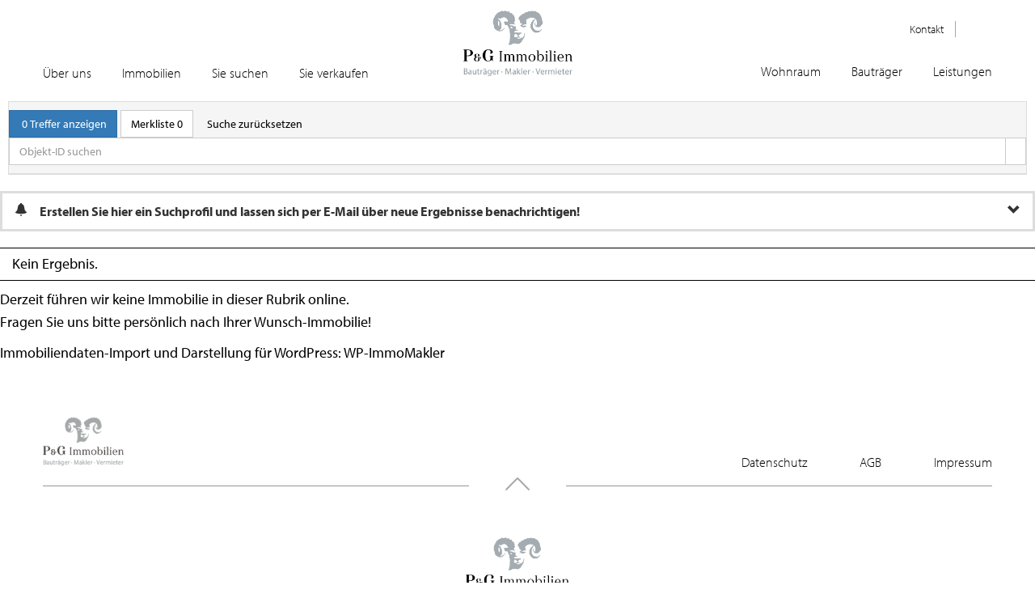

--- FILE ---
content_type: text/html; charset=UTF-8
request_url: https://www.pg-immo.at/immobilienmakler/gerhard-pohl-3/
body_size: 60316
content:
<!doctype html>
<html lang="de">
<head><meta charset="UTF-8"><script>if(navigator.userAgent.match(/MSIE|Internet Explorer/i)||navigator.userAgent.match(/Trident\/7\..*?rv:11/i)){var href=document.location.href;if(!href.match(/[?&]nowprocket/)){if(href.indexOf("?")==-1){if(href.indexOf("#")==-1){document.location.href=href+"?nowprocket=1"}else{document.location.href=href.replace("#","?nowprocket=1#")}}else{if(href.indexOf("#")==-1){document.location.href=href+"&nowprocket=1"}else{document.location.href=href.replace("#","&nowprocket=1#")}}}}</script><script>(()=>{class RocketLazyLoadScripts{constructor(){this.v="2.0.4",this.userEvents=["keydown","keyup","mousedown","mouseup","mousemove","mouseover","mouseout","touchmove","touchstart","touchend","touchcancel","wheel","click","dblclick","input"],this.attributeEvents=["onblur","onclick","oncontextmenu","ondblclick","onfocus","onmousedown","onmouseenter","onmouseleave","onmousemove","onmouseout","onmouseover","onmouseup","onmousewheel","onscroll","onsubmit"]}async t(){this.i(),this.o(),/iP(ad|hone)/.test(navigator.userAgent)&&this.h(),this.u(),this.l(this),this.m(),this.k(this),this.p(this),this._(),await Promise.all([this.R(),this.L()]),this.lastBreath=Date.now(),this.S(this),this.P(),this.D(),this.O(),this.M(),await this.C(this.delayedScripts.normal),await this.C(this.delayedScripts.defer),await this.C(this.delayedScripts.async),await this.T(),await this.F(),await this.j(),await this.A(),window.dispatchEvent(new Event("rocket-allScriptsLoaded")),this.everythingLoaded=!0,this.lastTouchEnd&&await new Promise(t=>setTimeout(t,500-Date.now()+this.lastTouchEnd)),this.I(),this.H(),this.U(),this.W()}i(){this.CSPIssue=sessionStorage.getItem("rocketCSPIssue"),document.addEventListener("securitypolicyviolation",t=>{this.CSPIssue||"script-src-elem"!==t.violatedDirective||"data"!==t.blockedURI||(this.CSPIssue=!0,sessionStorage.setItem("rocketCSPIssue",!0))},{isRocket:!0})}o(){window.addEventListener("pageshow",t=>{this.persisted=t.persisted,this.realWindowLoadedFired=!0},{isRocket:!0}),window.addEventListener("pagehide",()=>{this.onFirstUserAction=null},{isRocket:!0})}h(){let t;function e(e){t=e}window.addEventListener("touchstart",e,{isRocket:!0}),window.addEventListener("touchend",function i(o){o.changedTouches[0]&&t.changedTouches[0]&&Math.abs(o.changedTouches[0].pageX-t.changedTouches[0].pageX)<10&&Math.abs(o.changedTouches[0].pageY-t.changedTouches[0].pageY)<10&&o.timeStamp-t.timeStamp<200&&(window.removeEventListener("touchstart",e,{isRocket:!0}),window.removeEventListener("touchend",i,{isRocket:!0}),"INPUT"===o.target.tagName&&"text"===o.target.type||(o.target.dispatchEvent(new TouchEvent("touchend",{target:o.target,bubbles:!0})),o.target.dispatchEvent(new MouseEvent("mouseover",{target:o.target,bubbles:!0})),o.target.dispatchEvent(new PointerEvent("click",{target:o.target,bubbles:!0,cancelable:!0,detail:1,clientX:o.changedTouches[0].clientX,clientY:o.changedTouches[0].clientY})),event.preventDefault()))},{isRocket:!0})}q(t){this.userActionTriggered||("mousemove"!==t.type||this.firstMousemoveIgnored?"keyup"===t.type||"mouseover"===t.type||"mouseout"===t.type||(this.userActionTriggered=!0,this.onFirstUserAction&&this.onFirstUserAction()):this.firstMousemoveIgnored=!0),"click"===t.type&&t.preventDefault(),t.stopPropagation(),t.stopImmediatePropagation(),"touchstart"===this.lastEvent&&"touchend"===t.type&&(this.lastTouchEnd=Date.now()),"click"===t.type&&(this.lastTouchEnd=0),this.lastEvent=t.type,t.composedPath&&t.composedPath()[0].getRootNode()instanceof ShadowRoot&&(t.rocketTarget=t.composedPath()[0]),this.savedUserEvents.push(t)}u(){this.savedUserEvents=[],this.userEventHandler=this.q.bind(this),this.userEvents.forEach(t=>window.addEventListener(t,this.userEventHandler,{passive:!1,isRocket:!0})),document.addEventListener("visibilitychange",this.userEventHandler,{isRocket:!0})}U(){this.userEvents.forEach(t=>window.removeEventListener(t,this.userEventHandler,{passive:!1,isRocket:!0})),document.removeEventListener("visibilitychange",this.userEventHandler,{isRocket:!0}),this.savedUserEvents.forEach(t=>{(t.rocketTarget||t.target).dispatchEvent(new window[t.constructor.name](t.type,t))})}m(){const t="return false",e=Array.from(this.attributeEvents,t=>"data-rocket-"+t),i="["+this.attributeEvents.join("],[")+"]",o="[data-rocket-"+this.attributeEvents.join("],[data-rocket-")+"]",s=(e,i,o)=>{o&&o!==t&&(e.setAttribute("data-rocket-"+i,o),e["rocket"+i]=new Function("event",o),e.setAttribute(i,t))};new MutationObserver(t=>{for(const n of t)"attributes"===n.type&&(n.attributeName.startsWith("data-rocket-")||this.everythingLoaded?n.attributeName.startsWith("data-rocket-")&&this.everythingLoaded&&this.N(n.target,n.attributeName.substring(12)):s(n.target,n.attributeName,n.target.getAttribute(n.attributeName))),"childList"===n.type&&n.addedNodes.forEach(t=>{if(t.nodeType===Node.ELEMENT_NODE)if(this.everythingLoaded)for(const i of[t,...t.querySelectorAll(o)])for(const t of i.getAttributeNames())e.includes(t)&&this.N(i,t.substring(12));else for(const e of[t,...t.querySelectorAll(i)])for(const t of e.getAttributeNames())this.attributeEvents.includes(t)&&s(e,t,e.getAttribute(t))})}).observe(document,{subtree:!0,childList:!0,attributeFilter:[...this.attributeEvents,...e]})}I(){this.attributeEvents.forEach(t=>{document.querySelectorAll("[data-rocket-"+t+"]").forEach(e=>{this.N(e,t)})})}N(t,e){const i=t.getAttribute("data-rocket-"+e);i&&(t.setAttribute(e,i),t.removeAttribute("data-rocket-"+e))}k(t){Object.defineProperty(HTMLElement.prototype,"onclick",{get(){return this.rocketonclick||null},set(e){this.rocketonclick=e,this.setAttribute(t.everythingLoaded?"onclick":"data-rocket-onclick","this.rocketonclick(event)")}})}S(t){function e(e,i){let o=e[i];e[i]=null,Object.defineProperty(e,i,{get:()=>o,set(s){t.everythingLoaded?o=s:e["rocket"+i]=o=s}})}e(document,"onreadystatechange"),e(window,"onload"),e(window,"onpageshow");try{Object.defineProperty(document,"readyState",{get:()=>t.rocketReadyState,set(e){t.rocketReadyState=e},configurable:!0}),document.readyState="loading"}catch(t){console.log("WPRocket DJE readyState conflict, bypassing")}}l(t){this.originalAddEventListener=EventTarget.prototype.addEventListener,this.originalRemoveEventListener=EventTarget.prototype.removeEventListener,this.savedEventListeners=[],EventTarget.prototype.addEventListener=function(e,i,o){o&&o.isRocket||!t.B(e,this)&&!t.userEvents.includes(e)||t.B(e,this)&&!t.userActionTriggered||e.startsWith("rocket-")||t.everythingLoaded?t.originalAddEventListener.call(this,e,i,o):(t.savedEventListeners.push({target:this,remove:!1,type:e,func:i,options:o}),"mouseenter"!==e&&"mouseleave"!==e||t.originalAddEventListener.call(this,e,t.savedUserEvents.push,o))},EventTarget.prototype.removeEventListener=function(e,i,o){o&&o.isRocket||!t.B(e,this)&&!t.userEvents.includes(e)||t.B(e,this)&&!t.userActionTriggered||e.startsWith("rocket-")||t.everythingLoaded?t.originalRemoveEventListener.call(this,e,i,o):t.savedEventListeners.push({target:this,remove:!0,type:e,func:i,options:o})}}J(t,e){this.savedEventListeners=this.savedEventListeners.filter(i=>{let o=i.type,s=i.target||window;return e!==o||t!==s||(this.B(o,s)&&(i.type="rocket-"+o),this.$(i),!1)})}H(){EventTarget.prototype.addEventListener=this.originalAddEventListener,EventTarget.prototype.removeEventListener=this.originalRemoveEventListener,this.savedEventListeners.forEach(t=>this.$(t))}$(t){t.remove?this.originalRemoveEventListener.call(t.target,t.type,t.func,t.options):this.originalAddEventListener.call(t.target,t.type,t.func,t.options)}p(t){let e;function i(e){return t.everythingLoaded?e:e.split(" ").map(t=>"load"===t||t.startsWith("load.")?"rocket-jquery-load":t).join(" ")}function o(o){function s(e){const s=o.fn[e];o.fn[e]=o.fn.init.prototype[e]=function(){return this[0]===window&&t.userActionTriggered&&("string"==typeof arguments[0]||arguments[0]instanceof String?arguments[0]=i(arguments[0]):"object"==typeof arguments[0]&&Object.keys(arguments[0]).forEach(t=>{const e=arguments[0][t];delete arguments[0][t],arguments[0][i(t)]=e})),s.apply(this,arguments),this}}if(o&&o.fn&&!t.allJQueries.includes(o)){const e={DOMContentLoaded:[],"rocket-DOMContentLoaded":[]};for(const t in e)document.addEventListener(t,()=>{e[t].forEach(t=>t())},{isRocket:!0});o.fn.ready=o.fn.init.prototype.ready=function(i){function s(){parseInt(o.fn.jquery)>2?setTimeout(()=>i.bind(document)(o)):i.bind(document)(o)}return"function"==typeof i&&(t.realDomReadyFired?!t.userActionTriggered||t.fauxDomReadyFired?s():e["rocket-DOMContentLoaded"].push(s):e.DOMContentLoaded.push(s)),o([])},s("on"),s("one"),s("off"),t.allJQueries.push(o)}e=o}t.allJQueries=[],o(window.jQuery),Object.defineProperty(window,"jQuery",{get:()=>e,set(t){o(t)}})}P(){const t=new Map;document.write=document.writeln=function(e){const i=document.currentScript,o=document.createRange(),s=i.parentElement;let n=t.get(i);void 0===n&&(n=i.nextSibling,t.set(i,n));const c=document.createDocumentFragment();o.setStart(c,0),c.appendChild(o.createContextualFragment(e)),s.insertBefore(c,n)}}async R(){return new Promise(t=>{this.userActionTriggered?t():this.onFirstUserAction=t})}async L(){return new Promise(t=>{document.addEventListener("DOMContentLoaded",()=>{this.realDomReadyFired=!0,t()},{isRocket:!0})})}async j(){return this.realWindowLoadedFired?Promise.resolve():new Promise(t=>{window.addEventListener("load",t,{isRocket:!0})})}M(){this.pendingScripts=[];this.scriptsMutationObserver=new MutationObserver(t=>{for(const e of t)e.addedNodes.forEach(t=>{"SCRIPT"!==t.tagName||t.noModule||t.isWPRocket||this.pendingScripts.push({script:t,promise:new Promise(e=>{const i=()=>{const i=this.pendingScripts.findIndex(e=>e.script===t);i>=0&&this.pendingScripts.splice(i,1),e()};t.addEventListener("load",i,{isRocket:!0}),t.addEventListener("error",i,{isRocket:!0}),setTimeout(i,1e3)})})})}),this.scriptsMutationObserver.observe(document,{childList:!0,subtree:!0})}async F(){await this.X(),this.pendingScripts.length?(await this.pendingScripts[0].promise,await this.F()):this.scriptsMutationObserver.disconnect()}D(){this.delayedScripts={normal:[],async:[],defer:[]},document.querySelectorAll("script[type$=rocketlazyloadscript]").forEach(t=>{t.hasAttribute("data-rocket-src")?t.hasAttribute("async")&&!1!==t.async?this.delayedScripts.async.push(t):t.hasAttribute("defer")&&!1!==t.defer||"module"===t.getAttribute("data-rocket-type")?this.delayedScripts.defer.push(t):this.delayedScripts.normal.push(t):this.delayedScripts.normal.push(t)})}async _(){await this.L();let t=[];document.querySelectorAll("script[type$=rocketlazyloadscript][data-rocket-src]").forEach(e=>{let i=e.getAttribute("data-rocket-src");if(i&&!i.startsWith("data:")){i.startsWith("//")&&(i=location.protocol+i);try{const o=new URL(i).origin;o!==location.origin&&t.push({src:o,crossOrigin:e.crossOrigin||"module"===e.getAttribute("data-rocket-type")})}catch(t){}}}),t=[...new Map(t.map(t=>[JSON.stringify(t),t])).values()],this.Y(t,"preconnect")}async G(t){if(await this.K(),!0!==t.noModule||!("noModule"in HTMLScriptElement.prototype))return new Promise(e=>{let i;function o(){(i||t).setAttribute("data-rocket-status","executed"),e()}try{if(navigator.userAgent.includes("Firefox/")||""===navigator.vendor||this.CSPIssue)i=document.createElement("script"),[...t.attributes].forEach(t=>{let e=t.nodeName;"type"!==e&&("data-rocket-type"===e&&(e="type"),"data-rocket-src"===e&&(e="src"),i.setAttribute(e,t.nodeValue))}),t.text&&(i.text=t.text),t.nonce&&(i.nonce=t.nonce),i.hasAttribute("src")?(i.addEventListener("load",o,{isRocket:!0}),i.addEventListener("error",()=>{i.setAttribute("data-rocket-status","failed-network"),e()},{isRocket:!0}),setTimeout(()=>{i.isConnected||e()},1)):(i.text=t.text,o()),i.isWPRocket=!0,t.parentNode.replaceChild(i,t);else{const i=t.getAttribute("data-rocket-type"),s=t.getAttribute("data-rocket-src");i?(t.type=i,t.removeAttribute("data-rocket-type")):t.removeAttribute("type"),t.addEventListener("load",o,{isRocket:!0}),t.addEventListener("error",i=>{this.CSPIssue&&i.target.src.startsWith("data:")?(console.log("WPRocket: CSP fallback activated"),t.removeAttribute("src"),this.G(t).then(e)):(t.setAttribute("data-rocket-status","failed-network"),e())},{isRocket:!0}),s?(t.fetchPriority="high",t.removeAttribute("data-rocket-src"),t.src=s):t.src="data:text/javascript;base64,"+window.btoa(unescape(encodeURIComponent(t.text)))}}catch(i){t.setAttribute("data-rocket-status","failed-transform"),e()}});t.setAttribute("data-rocket-status","skipped")}async C(t){const e=t.shift();return e?(e.isConnected&&await this.G(e),this.C(t)):Promise.resolve()}O(){this.Y([...this.delayedScripts.normal,...this.delayedScripts.defer,...this.delayedScripts.async],"preload")}Y(t,e){this.trash=this.trash||[];let i=!0;var o=document.createDocumentFragment();t.forEach(t=>{const s=t.getAttribute&&t.getAttribute("data-rocket-src")||t.src;if(s&&!s.startsWith("data:")){const n=document.createElement("link");n.href=s,n.rel=e,"preconnect"!==e&&(n.as="script",n.fetchPriority=i?"high":"low"),t.getAttribute&&"module"===t.getAttribute("data-rocket-type")&&(n.crossOrigin=!0),t.crossOrigin&&(n.crossOrigin=t.crossOrigin),t.integrity&&(n.integrity=t.integrity),t.nonce&&(n.nonce=t.nonce),o.appendChild(n),this.trash.push(n),i=!1}}),document.head.appendChild(o)}W(){this.trash.forEach(t=>t.remove())}async T(){try{document.readyState="interactive"}catch(t){}this.fauxDomReadyFired=!0;try{await this.K(),this.J(document,"readystatechange"),document.dispatchEvent(new Event("rocket-readystatechange")),await this.K(),document.rocketonreadystatechange&&document.rocketonreadystatechange(),await this.K(),this.J(document,"DOMContentLoaded"),document.dispatchEvent(new Event("rocket-DOMContentLoaded")),await this.K(),this.J(window,"DOMContentLoaded"),window.dispatchEvent(new Event("rocket-DOMContentLoaded"))}catch(t){console.error(t)}}async A(){try{document.readyState="complete"}catch(t){}try{await this.K(),this.J(document,"readystatechange"),document.dispatchEvent(new Event("rocket-readystatechange")),await this.K(),document.rocketonreadystatechange&&document.rocketonreadystatechange(),await this.K(),this.J(window,"load"),window.dispatchEvent(new Event("rocket-load")),await this.K(),window.rocketonload&&window.rocketonload(),await this.K(),this.allJQueries.forEach(t=>t(window).trigger("rocket-jquery-load")),await this.K(),this.J(window,"pageshow");const t=new Event("rocket-pageshow");t.persisted=this.persisted,window.dispatchEvent(t),await this.K(),window.rocketonpageshow&&window.rocketonpageshow({persisted:this.persisted})}catch(t){console.error(t)}}async K(){Date.now()-this.lastBreath>45&&(await this.X(),this.lastBreath=Date.now())}async X(){return document.hidden?new Promise(t=>setTimeout(t)):new Promise(t=>requestAnimationFrame(t))}B(t,e){return e===document&&"readystatechange"===t||(e===document&&"DOMContentLoaded"===t||(e===window&&"DOMContentLoaded"===t||(e===window&&"load"===t||e===window&&"pageshow"===t)))}static run(){(new RocketLazyLoadScripts).t()}}RocketLazyLoadScripts.run()})();</script>
	
	<meta name="viewport" content="width=device-width, initial-scale=1">
	<link rel="profile" href="https://gmpg.org/xfn/11">


	
		

	<!--
	/**
	 * @license
	 * MyFonts Webfont Build ID 3623139, 2018-08-16T08:52:28-0400
	 * 
	 * The fonts listed in this notice are subject to the End User License
	 * Agreement(s) entered into by the website owner. All other parties are 
	 * explicitly restricted from using the Licensed Webfonts(s).
	 * 
	 * You may obtain a valid license at the URLs below.
	 * 
	 * Webfont: HaboroSerif-NorReg by insigne
	 * URL: https://www.myfonts.com/fonts/insigne/haboro-serif/normal-regular/
	 * Copyright: Copyright (c) 2016 by Jeremy Dooley. All rights reserved.
	 * Licensed pageviews: Unlimited
	 * 
	 * 
	 * License: https://www.myfonts.com/viewlicense?type=web&buildid=3623139
	 * 
	 * © 2018 MyFonts Inc
	*/

	-->
		
	 


	<link rel="apple-touch-icon" sizes="57x57" href="https://www.pg-immo.at/wp-content/themes/pg-immo/images/apple-icon-57x57.png">
	<link rel="apple-touch-icon" sizes="60x60" href="https://www.pg-immo.at/wp-content/themes/pg-immo/images/apple-icon-60x60.png">
	<link rel="apple-touch-icon" sizes="72x72" href="https://www.pg-immo.at/wp-content/themes/pg-immo/images/apple-icon-72x72.png">
	<link rel="apple-touch-icon" sizes="76x76" href="https://www.pg-immo.at/wp-content/themes/pg-immo/images/apple-icon-76x76.png">
	<link rel="apple-touch-icon" sizes="114x114" href="https://www.pg-immo.at/wp-content/themes/pg-immo/images/apple-icon-114x114.png">
	<link rel="apple-touch-icon" sizes="120x120" href="https://www.pg-immo.at/wp-content/themes/pg-immo/images/apple-icon-120x120.png">
	<link rel="apple-touch-icon" sizes="144x144" href="https://www.pg-immo.at/wp-content/themes/pg-immo/images/apple-icon-144x144.png">
	<link rel="apple-touch-icon" sizes="152x152" href="https://www.pg-immo.at/wp-content/themes/pg-immo/images/apple-icon-152x152.png">
	<link rel="apple-touch-icon" sizes="180x180" href="https://www.pg-immo.at/wp-content/themes/pg-immo/images/apple-icon-180x180.png">
	<link rel="icon" type="image/png" sizes="192x192"  href="https://www.pg-immo.at/wp-content/themes/pg-immo/images/android-icon-192x192.png">
	<link rel="icon" type="image/png" sizes="32x32" href="https://www.pg-immo.at/wp-content/themes/pg-immo/images/favicon-32x32.png">
	<link rel="icon" type="image/png" sizes="96x96" href="https://www.pg-immo.at/wp-content/themes/pg-immo/images/favicon-96x96.png">
	<link rel="icon" type="image/png" sizes="16x16" href="https://www.pg-immo.at/wp-content/themes/pg-immo/images/favicon-16x16.png">
	<link rel="manifest" href="https://www.pg-immo.at/wp-content/themes/pg-immo/images/manifest.json">
	<meta name="msapplication-TileColor" content="#ffffff">
	<meta name="msapplication-TileImage" content="https://www.pg-immo.at/wp-content/themes/pg-immo/images/ms-icon-144x144.png">
	<meta name="theme-color" content="#ffffff">
	

	<!-- Google Tag Manager -->
	<script type="rocketlazyloadscript">(function(w,d,s,l,i){w[l]=w[l]||[];w[l].push({'gtm.start':
	new Date().getTime(),event:'gtm.js'});var f=d.getElementsByTagName(s)[0],
	j=d.createElement(s),dl=l!='dataLayer'?'&l='+l:'';j.async=true;j.src=
	'https://www.googletagmanager.com/gtm.js?id='+i+dl;f.parentNode.insertBefore(j,f);
	})(window,document,'script','dataLayer','GTM-MTKPM6C');</script>
	<!-- End Google Tag Manager —>
	
	<meta name='robots' content='index, follow, max-image-preview:large, max-snippet:-1, max-video-preview:-1' />

	<meta name="thumbnail"               class="wp-immomakler-meta-tag" content="" />
	<meta name="geo.placename"           class="wp-immomakler-meta-tag" content="" />
	<!-- This site is optimized with the Yoast SEO plugin v26.7 - https://yoast.com/wordpress/plugins/seo/ -->
	<title>Gerhard Pohl - PG Immobilien</title>
<style id="wpr-usedcss">@font-face{font-family:myriad-pro;src:url("https://use.typekit.net/af/1b1b1e/00000000000000000001709e/27/l?primer=7cdcb44be4a7db8877ffa5c0007b8dd865b3bbc383831fe2ea177f62257a9191&fvd=n7&v=3") format("woff2"),url("https://use.typekit.net/af/1b1b1e/00000000000000000001709e/27/d?primer=7cdcb44be4a7db8877ffa5c0007b8dd865b3bbc383831fe2ea177f62257a9191&fvd=n7&v=3") format("woff"),url("https://use.typekit.net/af/1b1b1e/00000000000000000001709e/27/a?primer=7cdcb44be4a7db8877ffa5c0007b8dd865b3bbc383831fe2ea177f62257a9191&fvd=n7&v=3") format("opentype");font-display:swap;font-style:normal;font-weight:700;font-stretch:normal}@font-face{font-family:myriad-pro;src:url("https://use.typekit.net/af/c630c3/000000000000000000017098/27/l?primer=7cdcb44be4a7db8877ffa5c0007b8dd865b3bbc383831fe2ea177f62257a9191&fvd=n3&v=3") format("woff2"),url("https://use.typekit.net/af/c630c3/000000000000000000017098/27/d?primer=7cdcb44be4a7db8877ffa5c0007b8dd865b3bbc383831fe2ea177f62257a9191&fvd=n3&v=3") format("woff"),url("https://use.typekit.net/af/c630c3/000000000000000000017098/27/a?primer=7cdcb44be4a7db8877ffa5c0007b8dd865b3bbc383831fe2ea177f62257a9191&fvd=n3&v=3") format("opentype");font-display:swap;font-style:normal;font-weight:300;font-stretch:normal}@font-face{font-family:myriad-pro;src:url("https://use.typekit.net/af/cafa63/00000000000000000001709a/27/l?primer=7cdcb44be4a7db8877ffa5c0007b8dd865b3bbc383831fe2ea177f62257a9191&fvd=n4&v=3") format("woff2"),url("https://use.typekit.net/af/cafa63/00000000000000000001709a/27/d?primer=7cdcb44be4a7db8877ffa5c0007b8dd865b3bbc383831fe2ea177f62257a9191&fvd=n4&v=3") format("woff"),url("https://use.typekit.net/af/cafa63/00000000000000000001709a/27/a?primer=7cdcb44be4a7db8877ffa5c0007b8dd865b3bbc383831fe2ea177f62257a9191&fvd=n4&v=3") format("opentype");font-display:swap;font-style:normal;font-weight:400;font-stretch:normal}.lg-icon{font-family:lg;speak:none;font-style:normal;font-weight:400;font-variant:normal;text-transform:none;line-height:1;-webkit-font-smoothing:antialiased;-moz-osx-font-smoothing:grayscale}.lg-actions .lg-next,.lg-actions .lg-prev{background-color:rgba(0,0,0,.45);border-radius:2px;color:#999;cursor:pointer;display:block;font-size:22px;margin-top:-10px;padding:8px 10px 9px;position:absolute;top:50%;z-index:1080;border:none;outline:0}.lg-actions .lg-next.disabled,.lg-actions .lg-prev.disabled{pointer-events:none;opacity:.5}.lg-actions .lg-next:hover,.lg-actions .lg-prev:hover{color:#fff}.lg-actions .lg-next{right:20px}.lg-actions .lg-next:before{content:"\e095"}.lg-actions .lg-prev{left:20px}.lg-actions .lg-prev:after{content:"\e094"}.lg-toolbar{z-index:1082;left:0;position:absolute;top:0;width:100%;background-color:rgba(0,0,0,.45)}.lg-toolbar .lg-icon{color:#999;cursor:pointer;float:right;font-size:24px;height:47px;line-height:27px;padding:10px 0;text-align:center;width:50px;text-decoration:none!important;outline:0;-webkit-transition:color .2s linear;-o-transition:color .2s linear;transition:color .2s linear}.lg-toolbar .lg-close:after{content:"\e070"}.lg-toolbar .lg-download:after{content:"\e0f2"}.lg-sub-html{background-color:rgba(0,0,0,.45);bottom:0;color:#eee;font-size:16px;left:0;padding:10px 40px;position:fixed;right:0;text-align:center;z-index:1080}#lg-counter{color:#999;display:inline-block;font-size:16px;padding-left:20px;padding-top:12px;vertical-align:middle}.lg-next,.lg-prev,.lg-toolbar{opacity:1;-webkit-transition:-webkit-transform .35s cubic-bezier(0, 0, .25, 1),opacity .35s cubic-bezier(0, 0, .25, 1),color .2s linear;-moz-transition:-moz-transform .35s cubic-bezier(0, 0, .25, 1),opacity .35s cubic-bezier(0, 0, .25, 1),color .2s linear;-o-transition:-o-transform .35s cubic-bezier(0, 0, .25, 1),opacity .35s cubic-bezier(0, 0, .25, 1),color .2s linear;transition:transform .35s cubic-bezier(0, 0, .25, 1) 0s,opacity .35s cubic-bezier(0, 0, .25, 1) 0s,color .2s linear}.lg-hide-items .lg-prev{opacity:0;-webkit-transform:translate3d(-10px,0,0);transform:translate3d(-10px,0,0)}.lg-hide-items .lg-next{opacity:0;-webkit-transform:translate3d(10px,0,0);transform:translate3d(10px,0,0)}.lg-hide-items .lg-toolbar{opacity:0;-webkit-transform:translate3d(0,-10px,0);transform:translate3d(0,-10px,0)}body:not(.lg-from-hash) .lg-outer.lg-start-zoom .lg-object{-webkit-transform:scale3d(.5,.5,.5);transform:scale3d(.5,.5,.5);opacity:0;-webkit-transition:-webkit-transform 250ms cubic-bezier(0, 0, .25, 1),opacity 250ms cubic-bezier(0, 0, .25, 1)!important;-moz-transition:-moz-transform 250ms cubic-bezier(0, 0, .25, 1),opacity 250ms cubic-bezier(0, 0, .25, 1)!important;-o-transition:-o-transform 250ms cubic-bezier(0, 0, .25, 1),opacity 250ms cubic-bezier(0, 0, .25, 1)!important;transition:transform 250ms cubic-bezier(0, 0, .25, 1) 0s,opacity 250ms cubic-bezier(0, 0, .25, 1)!important;-webkit-transform-origin:50% 50%;-moz-transform-origin:50% 50%;-ms-transform-origin:50% 50%;transform-origin:50% 50%}body:not(.lg-from-hash) .lg-outer.lg-start-zoom .lg-item.lg-complete .lg-object{-webkit-transform:scale3d(1,1,1);transform:scale3d(1,1,1);opacity:1}.lg-outer .lg-thumb-outer{background-color:#0d0a0a;bottom:0;position:absolute;width:100%;z-index:1080;max-height:350px;-webkit-transform:translate3d(0,100%,0);transform:translate3d(0,100%,0);-webkit-transition:-webkit-transform .25s cubic-bezier(0, 0, .25, 1);-moz-transition:-moz-transform .25s cubic-bezier(0, 0, .25, 1);-o-transition:-o-transform .25s cubic-bezier(0, 0, .25, 1);transition:transform .25s cubic-bezier(0, 0, .25, 1) 0s}.lg-outer.lg-thumb-open .lg-thumb-outer{-webkit-transform:translate3d(0,0,0);transform:translate3d(0,0,0)}.lg-outer .lg-thumb{padding:10px 0;height:100%;margin-bottom:-5px}.lg-outer .lg-thumb-item{border-radius:5px;cursor:pointer;float:left;overflow:hidden;height:100%;border:2px solid #fff;border-radius:4px;margin-bottom:5px}@media (min-width:1025px){.lg-outer .lg-thumb-item{-webkit-transition:border-color .25s;-o-transition:border-color .25s;transition:border-color .25s ease}}.lg-outer .lg-thumb-item img{width:100%;height:100%;object-fit:cover}.lg-outer.lg-has-thumb .lg-item{padding-bottom:120px}.lg-outer.lg-pull-caption-up .lg-sub-html{-webkit-transition:bottom .25s;-o-transition:bottom .25s;transition:bottom .25s ease}.lg-outer.lg-pull-caption-up.lg-thumb-open .lg-sub-html{bottom:100px}.lg-outer .lg-toogle-thumb{background-color:#0d0a0a;border-radius:2px 2px 0 0;color:#999;cursor:pointer;font-size:24px;height:39px;line-height:27px;padding:5px 0;position:absolute;right:20px;text-align:center;top:-39px;width:50px}.lg-outer .lg-toogle-thumb:after{content:"\e1ff"}.lg-outer .lg-toogle-thumb:hover{color:#fff}.lg-outer .lg-video-cont{display:inline-block;vertical-align:middle;max-width:1140px;max-height:100%;width:100%;padding:0 5px}.lg-outer .lg-video{width:100%;height:0;padding-bottom:56.25%;overflow:hidden;position:relative}.lg-outer .lg-video .lg-object{display:inline-block;position:absolute;top:0;left:0;width:100%!important;height:100%!important}.lg-outer .lg-video .lg-video-play{width:84px;height:59px;position:absolute;left:50%;top:50%;margin-left:-42px;margin-top:-30px;z-index:1080;cursor:pointer}.lg-outer .lg-has-iframe .lg-video{-webkit-overflow-scrolling:touch;overflow:auto}.lg-outer .lg-has-vimeo .lg-video-play{background:var(--wpr-bg-47ebebd8-101f-4607-b81e-b6e12090cdbe) no-repeat}.lg-outer .lg-has-vimeo:hover .lg-video-play{background:var(--wpr-bg-b72818e6-c891-4c77-af53-6dbff0ee2d62) 0 -58px no-repeat}.lg-outer .lg-has-html5 .lg-video-play{background:var(--wpr-bg-11595bfa-fee3-478a-b59c-06d8e69ed94c) no-repeat;height:64px;margin-left:-32px;margin-top:-32px;width:64px;opacity:.8}.lg-outer .lg-has-html5:hover .lg-video-play{opacity:1}.lg-outer .lg-has-youtube .lg-video-play{background:var(--wpr-bg-ece1e8f7-5d1f-4e63-94a1-8cf1b47a7433) no-repeat}.lg-outer .lg-has-youtube:hover .lg-video-play{background:var(--wpr-bg-eddf63a7-8976-4671-bf75-80fed53b78bb) 0 -60px no-repeat}.lg-outer .lg-video-object{width:100%!important;height:100%!important;position:absolute;top:0;left:0}.lg-outer .lg-has-video .lg-video-object{visibility:hidden}.lg-outer .lg-has-video.lg-video-playing .lg-object,.lg-outer .lg-has-video.lg-video-playing .lg-video-play{display:none}.lg-outer .lg-has-video.lg-video-playing .lg-video-object{visibility:visible}.lg-progress-bar{background-color:#333;height:5px;left:0;position:absolute;top:0;width:100%;z-index:1083;opacity:0;-webkit-transition:opacity 80ms;-moz-transition:opacity 80ms;-o-transition:opacity 80ms;transition:opacity 80ms ease 0s}.lg-autoplay-button:after{content:"\e01d"}.lg-show-autoplay .lg-autoplay-button:after{content:"\e01a"}.lg-outer.lg-css3.lg-zoom-dragging .lg-item.lg-complete.lg-zoomable .lg-image,.lg-outer.lg-css3.lg-zoom-dragging .lg-item.lg-complete.lg-zoomable .lg-img-wrap{-webkit-transition-duration:0s;transition-duration:0s}.lg-outer.lg-use-transition-for-zoom .lg-item.lg-complete.lg-zoomable .lg-img-wrap{-webkit-transition:-webkit-transform .3s cubic-bezier(0, 0, .25, 1);-moz-transition:-moz-transform .3s cubic-bezier(0, 0, .25, 1);-o-transition:-o-transform .3s cubic-bezier(0, 0, .25, 1);transition:transform .3s cubic-bezier(0, 0, .25, 1) 0s}.lg-outer.lg-use-left-for-zoom .lg-item.lg-complete.lg-zoomable .lg-img-wrap{-webkit-transition:left .3s cubic-bezier(0, 0, .25, 1),top .3s cubic-bezier(0, 0, .25, 1);-moz-transition:left .3s cubic-bezier(0, 0, .25, 1),top .3s cubic-bezier(0, 0, .25, 1);-o-transition:left .3s cubic-bezier(0, 0, .25, 1),top .3s cubic-bezier(0, 0, .25, 1);transition:left .3s cubic-bezier(0, 0, .25, 1) 0s,top .3s cubic-bezier(0, 0, .25, 1) 0s}.lg-outer .lg-item.lg-complete.lg-zoomable .lg-image{-webkit-transform:scale3d(1,1,1);transform:scale3d(1,1,1);-webkit-transition:-webkit-transform .3s cubic-bezier(0, 0, .25, 1),opacity .15s!important;-moz-transition:-moz-transform .3s cubic-bezier(0, 0, .25, 1),opacity .15s!important;-o-transition:-o-transform .3s cubic-bezier(0, 0, .25, 1),opacity .15s!important;transition:transform .3s cubic-bezier(0, 0, .25, 1) 0s,opacity .15s!important;-webkit-transform-origin:0 0;-moz-transform-origin:0 0;-ms-transform-origin:0 0;transform-origin:0 0;-webkit-backface-visibility:hidden;-moz-backface-visibility:hidden;backface-visibility:hidden}#lg-zoom-in:after{content:"\e311"}#lg-actual-size{font-size:20px}#lg-actual-size:after{content:"\e033"}#lg-zoom-out{opacity:.5;pointer-events:none}#lg-zoom-out:after{content:"\e312"}.lg-zoomed #lg-zoom-out{opacity:1;pointer-events:auto}.lg-outer .lg-pager-outer{bottom:60px;left:0;position:absolute;right:0;text-align:center;z-index:1080;height:10px}.lg-outer .lg-pager-thumb-cont{background-color:#fff;color:#fff;bottom:100%;height:83px;left:0;margin-bottom:20px;margin-left:-60px;opacity:0;padding:5px;position:absolute;width:120px;border-radius:3px;-webkit-transition:opacity .15s,-webkit-transform .15s;-moz-transition:opacity .15s,-moz-transform .15s;-o-transition:opacity .15s,-o-transform .15s;transition:opacity .15s ease 0s,transform .15s ease 0s;-webkit-transform:translate3d(0,5px,0);transform:translate3d(0,5px,0)}.lg-outer #lg-dropdown-overlay{background-color:rgba(0,0,0,.25);bottom:0;cursor:default;left:0;position:fixed;right:0;top:0;z-index:1081;opacity:0;visibility:hidden;-webkit-transition:visibility 0s linear .18s,opacity .18s linear;-o-transition:visibility 0s linear .18s,opacity .18s linear;transition:visibility 0s linear .18s,opacity .18s linear 0s}.lg-outer.lg-dropdown-active #lg-dropdown-overlay,.lg-outer.lg-dropdown-active .lg-dropdown{-webkit-transition-delay:0s;transition-delay:0s;-moz-transform:translate3d(0,0,0);-o-transform:translate3d(0,0,0);-ms-transform:translate3d(0,0,0);-webkit-transform:translate3d(0,0,0);transform:translate3d(0,0,0);opacity:1;visibility:visible}.lg-outer.lg-dropdown-active #lg-share{color:#fff}.lg-outer .lg-dropdown{background-color:#fff;border-radius:2px;font-size:14px;list-style-type:none;margin:0;padding:10px 0;position:absolute;right:0;text-align:left;top:50px;opacity:0;visibility:hidden;-moz-transform:translate3d(0,5px,0);-o-transform:translate3d(0,5px,0);-ms-transform:translate3d(0,5px,0);-webkit-transform:translate3d(0,5px,0);transform:translate3d(0,5px,0);-webkit-transition:-webkit-transform .18s linear,visibility 0s linear .5s,opacity .18s linear;-moz-transition:-moz-transform .18s linear,visibility 0s linear .5s,opacity .18s linear;-o-transition:-o-transform .18s linear,visibility 0s linear .5s,opacity .18s linear;transition:transform .18s linear 0s,visibility 0s linear .5s,opacity .18s linear 0s}.lg-outer .lg-dropdown:after{content:"";display:block;height:0;width:0;position:absolute;border:8px solid transparent;border-bottom-color:#fff;right:16px;top:-16px}.lg-outer .lg-dropdown>li:hover .lg-icon,.lg-outer .lg-dropdown>li:hover a{color:#333}.lg-outer .lg-dropdown a{color:#333;display:block;white-space:pre;padding:4px 12px;font-family:"Open Sans","Helvetica Neue",Helvetica,Arial,sans-serif;font-size:12px}.lg-outer #lg-share{position:relative}.lg-outer #lg-share:after{content:"\e80d"}.lg-outer #lg-share-facebook .lg-icon{color:#3b5998}.lg-outer #lg-share-facebook .lg-icon:after{content:"\e901"}.lg-outer #lg-share-twitter .lg-icon{color:#00aced}.lg-outer #lg-share-twitter .lg-icon:after{content:"\e904"}.lg-outer #lg-share-googleplus .lg-icon{color:#dd4b39}.lg-outer #lg-share-googleplus .lg-icon:after{content:"\e902"}.lg-outer #lg-share-pinterest .lg-icon{color:#cb2027}.lg-outer #lg-share-pinterest .lg-icon:after{content:"\e903"}.lg-group:after{content:"";display:table;clear:both}.lg-outer{width:100%;height:100%;position:fixed;top:0;left:0;z-index:1050;text-align:left;opacity:0;-webkit-transition:opacity .15s;-o-transition:opacity .15s;transition:opacity .15s ease 0s}.lg-outer.lg-css3 .lg-item.lg-current,.lg-outer.lg-css3 .lg-item.lg-next-slide,.lg-outer.lg-css3 .lg-item.lg-prev-slide{-webkit-transition-duration:inherit!important;transition-duration:inherit!important;-webkit-transition-timing-function:inherit!important;transition-timing-function:inherit!important}.lg-outer .lg{height:100%;width:100%;position:relative;overflow:hidden;margin-left:auto;margin-right:auto;max-width:100%;max-height:100%}.lg-outer .lg-inner{width:100%;height:100%;position:absolute;left:0;top:0;white-space:nowrap}.lg-outer .lg-item{background:var(--wpr-bg-40c9056c-d023-428a-bee7-73a1fa5caa27) center center no-repeat;display:none!important}.lg-outer .lg-img-wrap:before,.lg-outer .lg-item:before{content:"";display:inline-block;height:50%;width:1px;margin-right:-1px}.lg-outer .lg-img-wrap{position:absolute;padding:0 5px;left:0;right:0;top:0;bottom:0}.lg-outer .lg-image{display:inline-block;vertical-align:middle;max-width:100%;max-height:100%;width:auto!important;height:auto!important}.lg-outer.lg-show-after-load .lg-item .lg-object,.lg-outer.lg-show-after-load .lg-item .lg-video-play{opacity:0;-webkit-transition:opacity .15s;-o-transition:opacity .15s;transition:opacity .15s ease 0s}.lg-outer.lg-show-after-load .lg-item.lg-complete .lg-object,.lg-outer.lg-show-after-load .lg-item.lg-complete .lg-video-play{opacity:1}.lg-outer .lg-empty-html{display:none}.lg-outer.lg-hide-download #lg-download{display:none}.lg-backdrop{position:fixed;top:0;left:0;right:0;bottom:0;z-index:1040;background-color:#000;opacity:0;-webkit-transition:opacity .15s;-o-transition:opacity .15s;transition:opacity .15s ease 0s}.lg-css3.lg-use-left .lg-item{-webkit-backface-visibility:hidden;-moz-backface-visibility:hidden;backface-visibility:hidden}.lg-css3.lg-slide.lg-use-css3 .lg-item.lg-current,.lg-css3.lg-slide.lg-use-css3 .lg-item.lg-next-slide,.lg-css3.lg-slide.lg-use-css3 .lg-item.lg-prev-slide{-webkit-transition:-webkit-transform 1s cubic-bezier(0, 0, .25, 1),opacity .1s;-moz-transition:-moz-transform 1s cubic-bezier(0, 0, .25, 1),opacity .1s;-o-transition:-o-transform 1s cubic-bezier(0, 0, .25, 1),opacity .1s;transition:transform 1s cubic-bezier(0, 0, .25, 1) 0s,opacity .1s ease 0s}.lg-css3.lg-slide.lg-use-left .lg-item{opacity:0;position:absolute;left:0}.lg-css3.lg-slide.lg-use-left .lg-item.lg-prev-slide{left:-100%}.lg-css3.lg-slide.lg-use-left .lg-item.lg-next-slide{left:100%}.lg-css3.lg-slide.lg-use-left .lg-item.lg-current{left:0;opacity:1}.lg-css3.lg-slide.lg-use-left .lg-item.lg-current,.lg-css3.lg-slide.lg-use-left .lg-item.lg-next-slide,.lg-css3.lg-slide.lg-use-left .lg-item.lg-prev-slide{-webkit-transition:left 1s cubic-bezier(0, 0, .25, 1),opacity .1s;-moz-transition:left 1s cubic-bezier(0, 0, .25, 1),opacity .1s;-o-transition:left 1s cubic-bezier(0, 0, .25, 1),opacity .1s;transition:left 1s cubic-bezier(0, 0, .25, 1) 0s,opacity .1s ease 0s}img.emoji{display:inline!important;border:none!important;box-shadow:none!important;height:1em!important;width:1em!important;margin:0 .07em!important;vertical-align:-.1em!important;background:0 0!important;padding:0!important}:where(.wp-block-button__link){border-radius:9999px;box-shadow:none;padding:calc(.667em + 2px) calc(1.333em + 2px);text-decoration:none}:where(.wp-block-calendar table:not(.has-background) th){background:#ddd}:where(.wp-block-columns){margin-bottom:1.75em}:where(.wp-block-columns.has-background){padding:1.25em 2.375em}:where(.wp-block-post-comments input[type=submit]){border:none}:where(.wp-block-cover-image:not(.has-text-color)),:where(.wp-block-cover:not(.has-text-color)){color:#fff}:where(.wp-block-cover-image.is-light:not(.has-text-color)),:where(.wp-block-cover.is-light:not(.has-text-color)){color:#000}:where(.wp-block-file){margin-bottom:1.5em}:where(.wp-block-file__button){border-radius:2em;display:inline-block;padding:.5em 1em}:where(.wp-block-file__button):is(a):active,:where(.wp-block-file__button):is(a):focus,:where(.wp-block-file__button):is(a):hover,:where(.wp-block-file__button):is(a):visited{box-shadow:none;color:#fff;opacity:.85;text-decoration:none}:where(.wp-block-latest-comments:not([style*=line-height] .wp-block-latest-comments__comment)){line-height:1.1}:where(.wp-block-latest-comments:not([style*=line-height] .wp-block-latest-comments__comment-excerpt p)){line-height:1.8}ul{box-sizing:border-box}:where(.wp-block-navigation.has-background .wp-block-navigation-item a:not(.wp-element-button)),:where(.wp-block-navigation.has-background .wp-block-navigation-submenu a:not(.wp-element-button)){padding:.5em 1em}:where(.wp-block-navigation .wp-block-navigation__submenu-container .wp-block-navigation-item a:not(.wp-element-button)),:where(.wp-block-navigation .wp-block-navigation__submenu-container .wp-block-navigation-submenu a:not(.wp-element-button)),:where(.wp-block-navigation .wp-block-navigation__submenu-container .wp-block-navigation-submenu button.wp-block-navigation-item__content),:where(.wp-block-navigation .wp-block-navigation__submenu-container .wp-block-pages-list__item button.wp-block-navigation-item__content){padding:.5em 1em}:where(p.has-text-color:not(.has-link-color)) a{color:inherit}:where(.wp-block-post-excerpt){margin-bottom:var(--wp--style--block-gap);margin-top:var(--wp--style--block-gap)}:where(.wp-block-preformatted.has-background){padding:1.25em 2.375em}:where(.wp-block-pullquote){margin:0 0 1em}:where(.wp-block-search__button){border:1px solid #ccc;padding:6px 10px}:where(.wp-block-search__button-inside .wp-block-search__inside-wrapper){border:1px solid #949494;box-sizing:border-box;padding:4px}:where(.wp-block-search__button-inside .wp-block-search__inside-wrapper) .wp-block-search__input{border:none;border-radius:0;padding:0 4px}:where(.wp-block-search__button-inside .wp-block-search__inside-wrapper) .wp-block-search__input:focus{outline:0}:where(.wp-block-search__button-inside .wp-block-search__inside-wrapper) :where(.wp-block-search__button){padding:4px 8px}:where(.wp-block-term-description){margin-bottom:var(--wp--style--block-gap);margin-top:var(--wp--style--block-gap)}:where(pre.wp-block-verse){font-family:inherit}:root{--wp--preset--font-size--normal:16px;--wp--preset--font-size--huge:42px}html :where(.has-border-color){border-style:solid}html :where([style*=border-top-color]){border-top-style:solid}html :where([style*=border-right-color]){border-right-style:solid}html :where([style*=border-bottom-color]){border-bottom-style:solid}html :where([style*=border-left-color]){border-left-style:solid}html :where([style*=border-width]){border-style:solid}html :where([style*=border-top-width]){border-top-style:solid}html :where([style*=border-right-width]){border-right-style:solid}html :where([style*=border-bottom-width]){border-bottom-style:solid}html :where([style*=border-left-width]){border-left-style:solid}html :where(img[class*=wp-image-]){height:auto;max-width:100%}:where(figure){margin:0 0 1em}html :where(.is-position-sticky){--wp-admin--admin-bar--position-offset:var(--wp-admin--admin-bar--height,0px)}@media screen and (max-width:600px){html :where(.is-position-sticky){--wp-admin--admin-bar--position-offset:0px}}body{--wp--preset--color--black:#000000;--wp--preset--color--cyan-bluish-gray:#abb8c3;--wp--preset--color--white:#ffffff;--wp--preset--color--pale-pink:#f78da7;--wp--preset--color--vivid-red:#cf2e2e;--wp--preset--color--luminous-vivid-orange:#ff6900;--wp--preset--color--luminous-vivid-amber:#fcb900;--wp--preset--color--light-green-cyan:#7bdcb5;--wp--preset--color--vivid-green-cyan:#00d084;--wp--preset--color--pale-cyan-blue:#8ed1fc;--wp--preset--color--vivid-cyan-blue:#0693e3;--wp--preset--color--vivid-purple:#9b51e0;--wp--preset--gradient--vivid-cyan-blue-to-vivid-purple:linear-gradient(135deg,rgba(6, 147, 227, 1) 0%,rgb(155, 81, 224) 100%);--wp--preset--gradient--light-green-cyan-to-vivid-green-cyan:linear-gradient(135deg,rgb(122, 220, 180) 0%,rgb(0, 208, 130) 100%);--wp--preset--gradient--luminous-vivid-amber-to-luminous-vivid-orange:linear-gradient(135deg,rgba(252, 185, 0, 1) 0%,rgba(255, 105, 0, 1) 100%);--wp--preset--gradient--luminous-vivid-orange-to-vivid-red:linear-gradient(135deg,rgba(255, 105, 0, 1) 0%,rgb(207, 46, 46) 100%);--wp--preset--gradient--very-light-gray-to-cyan-bluish-gray:linear-gradient(135deg,rgb(238, 238, 238) 0%,rgb(169, 184, 195) 100%);--wp--preset--gradient--cool-to-warm-spectrum:linear-gradient(135deg,rgb(74, 234, 220) 0%,rgb(151, 120, 209) 20%,rgb(207, 42, 186) 40%,rgb(238, 44, 130) 60%,rgb(251, 105, 98) 80%,rgb(254, 248, 76) 100%);--wp--preset--gradient--blush-light-purple:linear-gradient(135deg,rgb(255, 206, 236) 0%,rgb(152, 150, 240) 100%);--wp--preset--gradient--blush-bordeaux:linear-gradient(135deg,rgb(254, 205, 165) 0%,rgb(254, 45, 45) 50%,rgb(107, 0, 62) 100%);--wp--preset--gradient--luminous-dusk:linear-gradient(135deg,rgb(255, 203, 112) 0%,rgb(199, 81, 192) 50%,rgb(65, 88, 208) 100%);--wp--preset--gradient--pale-ocean:linear-gradient(135deg,rgb(255, 245, 203) 0%,rgb(182, 227, 212) 50%,rgb(51, 167, 181) 100%);--wp--preset--gradient--electric-grass:linear-gradient(135deg,rgb(202, 248, 128) 0%,rgb(113, 206, 126) 100%);--wp--preset--gradient--midnight:linear-gradient(135deg,rgb(2, 3, 129) 0%,rgb(40, 116, 252) 100%);--wp--preset--font-size--small:13px;--wp--preset--font-size--medium:20px;--wp--preset--font-size--large:36px;--wp--preset--font-size--x-large:42px;--wp--preset--spacing--20:0.44rem;--wp--preset--spacing--30:0.67rem;--wp--preset--spacing--40:1rem;--wp--preset--spacing--50:1.5rem;--wp--preset--spacing--60:2.25rem;--wp--preset--spacing--70:3.38rem;--wp--preset--spacing--80:5.06rem;--wp--preset--shadow--natural:6px 6px 9px rgba(0, 0, 0, .2);--wp--preset--shadow--deep:12px 12px 50px rgba(0, 0, 0, .4);--wp--preset--shadow--sharp:6px 6px 0px rgba(0, 0, 0, .2);--wp--preset--shadow--outlined:6px 6px 0px -3px rgba(255, 255, 255, 1),6px 6px rgba(0, 0, 0, 1);--wp--preset--shadow--crisp:6px 6px 0px rgba(0, 0, 0, 1)}:where(.is-layout-flex){gap:.5em}:where(.is-layout-grid){gap:.5em}:where(.wp-block-post-template.is-layout-flex){gap:1.25em}:where(.wp-block-post-template.is-layout-grid){gap:1.25em}:where(.wp-block-columns.is-layout-flex){gap:2em}:where(.wp-block-columns.is-layout-grid){gap:2em}.immomakler html{font-family:sans-serif;-webkit-text-size-adjust:100%;-ms-text-size-adjust:100%}.immomakler body{margin:0}.immomakler footer,.immomakler header,.immomakler main,.immomakler nav{display:block}.immomakler canvas,.immomakler progress,.immomakler video{display:inline-block;vertical-align:baseline}.immomakler [hidden],.immomakler template{display:none}.immomakler a{background-color:transparent}.immomakler a:active,.immomakler a:hover{outline:0}.immomakler b,.immomakler strong{font-weight:700}.immomakler h1{margin:.67em 0;font-size:2em}.immomakler mark{color:#000;background:#ff0}.immomakler small{font-size:80%}.immomakler sup{position:relative;font-size:75%;line-height:0;vertical-align:baseline}.immomakler sup{top:-.5em}.immomakler img{border:0}.immomakler svg:not(:root){overflow:hidden}.immomakler code{font-family:monospace,monospace;font-size:1em}.immomakler button,.immomakler input,.immomakler optgroup,.immomakler select,.immomakler textarea{margin:0;font:inherit;color:inherit}.immomakler button{overflow:visible}.immomakler button,.immomakler select{text-transform:none}.immomakler button,.immomakler html input[type=button],.immomakler input[type=submit]{-webkit-appearance:button;cursor:pointer}.immomakler button[disabled],.immomakler html input[disabled]{cursor:default}.immomakler button::-moz-focus-inner,.immomakler input::-moz-focus-inner{padding:0;border:0}.immomakler input{line-height:normal}.immomakler input[type=checkbox],.immomakler input[type=radio]{-webkit-box-sizing:border-box;-moz-box-sizing:border-box;box-sizing:border-box;padding:0}.immomakler input[type=number]::-webkit-inner-spin-button,.immomakler input[type=number]::-webkit-outer-spin-button{height:auto}.immomakler input[type=search]{-webkit-box-sizing:content-box;-moz-box-sizing:content-box;box-sizing:content-box;-webkit-appearance:textfield}.immomakler input[type=search]::-webkit-search-cancel-button,.immomakler input[type=search]::-webkit-search-decoration{-webkit-appearance:none}.immomakler fieldset{padding:.35em .625em .75em;margin:0 2px;border:1px solid silver}.immomakler legend{padding:0;border:0}.immomakler textarea{overflow:auto}.immomakler optgroup{font-weight:700}.immomakler table{border-spacing:0;border-collapse:collapse}.immomakler th{padding:0}@media print{.immomakler *,.immomakler :after,.immomakler :before{color:#000!important;text-shadow:none!important;background:0 0!important;-webkit-box-shadow:none!important;box-shadow:none!important}.immomakler a,.immomakler a:visited{text-decoration:underline}.immomakler a[href]:after{content:" (" attr(href) ")"}.immomakler a[href^="#"]:after,.immomakler a[href^="javascript:"]:after{content:""}.immomakler img,.immomakler tr{page-break-inside:avoid}.immomakler img{max-width:100%!important}.immomakler h2,.immomakler h3,.immomakler p{orphans:3;widows:3}.immomakler h2,.immomakler h3{page-break-after:avoid}.immomakler .btn>.caret,.immomakler .dropup>.btn>.caret{border-top-color:#000!important}.immomakler .label{border:1px solid #000}.immomakler .table{border-collapse:collapse!important}.immomakler .table th{background-color:#fff!important}}@font-face{font-display:swap;font-family:'Glyphicons Halflings';src:url(https://www.pg-immo.at/wp-content/plugins/immomakler/skins/bootstrap3/vendors/bootstrap/fonts/glyphicons-halflings-regular.eot);src:url(https://www.pg-immo.at/wp-content/plugins/immomakler/skins/bootstrap3/vendors/bootstrap/fonts/glyphicons-halflings-regular.eot?#iefix) format('embedded-opentype'),url(https://www.pg-immo.at/wp-content/plugins/immomakler/skins/bootstrap3/vendors/bootstrap/fonts/glyphicons-halflings-regular.woff2) format('woff2'),url(https://www.pg-immo.at/wp-content/plugins/immomakler/skins/bootstrap3/vendors/bootstrap/fonts/glyphicons-halflings-regular.woff) format('woff'),url(https://www.pg-immo.at/wp-content/plugins/immomakler/skins/bootstrap3/vendors/bootstrap/fonts/glyphicons-halflings-regular.ttf) format('truetype'),url(https://www.pg-immo.at/wp-content/plugins/immomakler/skins/bootstrap3/vendors/bootstrap/fonts/glyphicons-halflings-regular.svg#glyphicons_halflingsregular) format('svg')}.immomakler .glyphicon{position:relative;top:1px;display:inline-block;font-family:'Glyphicons Halflings';font-style:normal;font-weight:400;line-height:1;-webkit-font-smoothing:antialiased;-moz-osx-font-smoothing:grayscale}.immomakler .glyphicon-ok:before{content:"\e013"}.immomakler .glyphicon-file:before{content:"\e022"}.immomakler .glyphicon-check:before{content:"\e067"}.immomakler .glyphicon-chevron-down:before{content:"\e114"}.immomakler .glyphicon-bell:before{content:"\e123"}.immomakler .glyphicon-sort-by-attributes-alt:before{content:"\e156"}.immomakler .glyphicon-unchecked:before{content:"\e157"}.immomakler *{-webkit-box-sizing:border-box;-moz-box-sizing:border-box;box-sizing:border-box}.immomakler :after,.immomakler :before{-webkit-box-sizing:border-box;-moz-box-sizing:border-box;box-sizing:border-box}.immomakler html{font-size:10px;-webkit-tap-highlight-color:transparent}.immomakler body{font-family:"Helvetica Neue",Helvetica,Arial,sans-serif;font-size:14px;line-height:1.42857143;color:#333;background-color:#fff}.immomakler button,.immomakler input,.immomakler select,.immomakler textarea{font-family:inherit;font-size:inherit;line-height:inherit}.immomakler a{color:#337ab7;text-decoration:none}.immomakler a:focus,.immomakler a:hover{color:#23527c;text-decoration:underline}.immomakler a:focus{outline:dotted thin;outline:-webkit-focus-ring-color auto 5px;outline-offset:-2px}.immomakler img{vertical-align:middle}.immomakler .thumbnail a>img,.immomakler .thumbnail>img{display:block;max-width:100%;height:auto}.immomakler [role=button]{cursor:pointer}.immomakler h1,.immomakler h2,.immomakler h3,.immomakler h4{font-family:inherit;font-weight:500;line-height:1.1;color:inherit}.immomakler h1 .small,.immomakler h1 small,.immomakler h2 .small,.immomakler h2 small,.immomakler h3 .small,.immomakler h3 small,.immomakler h4 .small,.immomakler h4 small{font-weight:400;line-height:1;color:#777}.immomakler h1,.immomakler h2,.immomakler h3{margin-top:20px;margin-bottom:10px}.immomakler h1 .small,.immomakler h1 small,.immomakler h2 .small,.immomakler h2 small,.immomakler h3 .small,.immomakler h3 small{font-size:65%}.immomakler h4{margin-top:10px;margin-bottom:10px}.immomakler h4 .small,.immomakler h4 small{font-size:75%}.immomakler h1{font-size:36px}.immomakler h2{font-size:30px}.immomakler h3{font-size:24px}.immomakler h4{font-size:18px}.immomakler p{margin:0 0 10px}.immomakler .small,.immomakler small{font-size:85%}.immomakler .mark,.immomakler mark{padding:.2em;background-color:#fcf8e3}.immomakler .text-muted{color:#777}.immomakler ul{margin-top:0;margin-bottom:10px}.immomakler ul ul{margin-bottom:0}.immomakler dl{margin-top:0;margin-bottom:20px}.immomakler address{margin-bottom:20px;font-style:normal;line-height:1.42857143}.immomakler code{font-family:Menlo,Monaco,Consolas,"Courier New",monospace}.immomakler code{padding:2px 4px;font-size:90%;color:#c7254e;background-color:#f9f2f4;border-radius:4px}.immomakler .row{margin-right:-15px;margin-left:-15px}.immomakler .col-md-4,.immomakler .col-sm-12,.immomakler .col-sm-5,.immomakler .col-sm-6,.immomakler .col-sm-7,.immomakler .col-xs-12,.immomakler .col-xs-5,.immomakler .col-xs-7{position:relative;min-height:1px;padding-right:15px;padding-left:15px}.immomakler .col-xs-12,.immomakler .col-xs-5,.immomakler .col-xs-7{float:left}.immomakler .col-xs-12{width:100%}.immomakler .col-xs-7{width:58.33333333%}.immomakler .col-xs-5{width:41.66666667%}@media (min-width:768px){.immomakler .col-sm-12,.immomakler .col-sm-5,.immomakler .col-sm-6,.immomakler .col-sm-7{float:left}.immomakler .col-sm-12{width:100%}.immomakler .col-sm-7{width:58.33333333%}.immomakler .col-sm-6{width:50%}.immomakler .col-sm-5{width:41.66666667%}}@media (min-width:992px){.immomakler .col-md-4{float:left}.immomakler .col-md-4{width:33.33333333%}}.immomakler table{background-color:transparent}.immomakler th{text-align:left}.immomakler .table{width:100%;max-width:100%;margin-bottom:20px}.immomakler .table>tbody>tr>th{padding:8px;line-height:1.42857143;vertical-align:top;border-top:1px solid #ddd}.immomakler .table>tbody+tbody{border-top:2px solid #ddd}.immomakler .table .table{background-color:#fff}.immomakler table th[class*=col-]{position:static;display:table-cell;float:none}.immomakler .table>tbody>tr.active>th,.immomakler .table>tbody>tr>th.active{background-color:#f5f5f5}.immomakler .table>tbody>tr.success>th,.immomakler .table>tbody>tr>th.success{background-color:#dff0d8}.immomakler .table>tbody>tr.info>th,.immomakler .table>tbody>tr>th.info{background-color:#d9edf7}.immomakler .table>tbody>tr.warning>th,.immomakler .table>tbody>tr>th.warning{background-color:#fcf8e3}.immomakler fieldset{min-width:0;padding:0;margin:0;border:0}.immomakler legend{display:block;width:100%;padding:0;margin-bottom:20px;font-size:21px;line-height:inherit;color:#333;border:0;border-bottom:1px solid #e5e5e5}.immomakler label{display:inline-block;max-width:100%;margin-bottom:5px;font-weight:700}.immomakler input[type=search]{-webkit-box-sizing:border-box;-moz-box-sizing:border-box;box-sizing:border-box}.immomakler input[type=checkbox],.immomakler input[type=radio]{margin:4px 0 0;line-height:normal}.immomakler input[type=file]{display:block}.immomakler input[type=range]{display:block;width:100%}.immomakler select[multiple],.immomakler select[size]{height:auto}.immomakler input[type=checkbox]:focus,.immomakler input[type=file]:focus,.immomakler input[type=radio]:focus{outline:dotted thin;outline:-webkit-focus-ring-color auto 5px;outline-offset:-2px}.immomakler .form-control{display:block;width:100%;height:34px;padding:6px 9pt;font-size:14px;line-height:1.42857143;color:#555;background-color:#fff;background-image:none;border:1px solid #ccc;border-radius:4px;-webkit-box-shadow:inset 0 1px 1px rgba(0,0,0,.075);box-shadow:inset 0 1px 1px rgba(0,0,0,.075);-webkit-transition:border-color .15s ease-in-out,-webkit-box-shadow .15s ease-in-out;-o-transition:border-color .15s ease-in-out,box-shadow .15s ease-in-out;transition:border-color ease-in-out .15s,box-shadow ease-in-out .15s}.immomakler .form-control:focus{border-color:#66afe9;outline:0;-webkit-box-shadow:inset 0 1px 1px rgba(0,0,0,.075),0 0 8px rgba(102,175,233,.6);box-shadow:inset 0 1px 1px rgba(0,0,0,.075),0 0 8px rgba(102,175,233,.6)}.immomakler .form-control::-moz-placeholder{color:#999;opacity:1}.immomakler .form-control:-ms-input-placeholder{color:#999}.immomakler .form-control::-webkit-input-placeholder{color:#999}.immomakler .form-control[disabled],.immomakler fieldset[disabled] .form-control{background-color:#eee;opacity:1}.immomakler .form-control[disabled],.immomakler fieldset[disabled] .form-control{cursor:not-allowed}.immomakler textarea.form-control{height:auto}.immomakler input[type=search]{-webkit-appearance:none}.immomakler .checkbox,.immomakler .radio{position:relative;display:block;margin-top:10px;margin-bottom:10px}.immomakler .checkbox label,.immomakler .radio label{min-height:20px;padding-left:20px;margin-bottom:0;font-weight:400;cursor:pointer}.immomakler .checkbox input[type=checkbox],.immomakler .radio input[type=radio]{position:absolute;margin-left:-20px}.immomakler .checkbox+.checkbox,.immomakler .radio+.radio{margin-top:-5px}.immomakler fieldset[disabled] input[type=checkbox],.immomakler fieldset[disabled] input[type=radio],.immomakler input[type=checkbox].disabled,.immomakler input[type=checkbox][disabled],.immomakler input[type=radio].disabled,.immomakler input[type=radio][disabled]{cursor:not-allowed}.immomakler .checkbox.disabled label,.immomakler .radio.disabled label,.immomakler fieldset[disabled] .checkbox label,.immomakler fieldset[disabled] .radio label{cursor:not-allowed}.immomakler .btn{display:inline-block;padding:6px 9pt;margin-bottom:0;font-size:14px;font-weight:400;line-height:1.42857143;text-align:center;white-space:nowrap;vertical-align:middle;-ms-touch-action:manipulation;touch-action:manipulation;cursor:pointer;-webkit-user-select:none;-moz-user-select:none;-ms-user-select:none;user-select:none;background-image:none;border:1px solid transparent;border-radius:4px}.immomakler .btn.active.focus,.immomakler .btn.active:focus,.immomakler .btn.focus,.immomakler .btn:active.focus,.immomakler .btn:active:focus,.immomakler .btn:focus{outline:dotted thin;outline:-webkit-focus-ring-color auto 5px;outline-offset:-2px}.immomakler .btn.focus,.immomakler .btn:focus,.immomakler .btn:hover{color:#333;text-decoration:none}.immomakler .btn.active,.immomakler .btn:active{background-image:none;outline:0;-webkit-box-shadow:inset 0 3px 5px rgba(0,0,0,.125);box-shadow:inset 0 3px 5px rgba(0,0,0,.125)}.immomakler .btn.disabled,.immomakler .btn[disabled],.immomakler fieldset[disabled] .btn{cursor:not-allowed;-webkit-box-shadow:none;box-shadow:none;opacity:.65}.immomakler a.btn.disabled,.immomakler fieldset[disabled] a.btn{pointer-events:none}.immomakler .btn-default{color:#333;background-color:#fff;border-color:#ccc}.immomakler .btn-default.focus,.immomakler .btn-default:focus{color:#333;background-color:#e6e6e6;border-color:#8c8c8c}.immomakler .btn-default:hover{color:#333;background-color:#e6e6e6;border-color:#adadad}.immomakler .btn-default.active,.immomakler .btn-default:active,.immomakler .open>.dropdown-toggle.btn-default{color:#333;background-color:#e6e6e6;border-color:#adadad}.immomakler .btn-default.active.focus,.immomakler .btn-default.active:focus,.immomakler .btn-default.active:hover,.immomakler .btn-default:active.focus,.immomakler .btn-default:active:focus,.immomakler .btn-default:active:hover,.immomakler .open>.dropdown-toggle.btn-default.focus,.immomakler .open>.dropdown-toggle.btn-default:focus,.immomakler .open>.dropdown-toggle.btn-default:hover{color:#333;background-color:#d4d4d4;border-color:#8c8c8c}.immomakler .btn-default.active,.immomakler .btn-default:active,.immomakler .open>.dropdown-toggle.btn-default{background-image:none}.immomakler .btn-default.disabled,.immomakler .btn-default.disabled.active,.immomakler .btn-default.disabled.focus,.immomakler .btn-default.disabled:active,.immomakler .btn-default.disabled:focus,.immomakler .btn-default.disabled:hover,.immomakler .btn-default[disabled],.immomakler .btn-default[disabled].active,.immomakler .btn-default[disabled].focus,.immomakler .btn-default[disabled]:active,.immomakler .btn-default[disabled]:focus,.immomakler .btn-default[disabled]:hover,.immomakler fieldset[disabled] .btn-default,.immomakler fieldset[disabled] .btn-default.active,.immomakler fieldset[disabled] .btn-default.focus,.immomakler fieldset[disabled] .btn-default:active,.immomakler fieldset[disabled] .btn-default:focus,.immomakler fieldset[disabled] .btn-default:hover{background-color:#fff;border-color:#ccc}.immomakler .btn-primary{color:#fff;background-color:#337ab7;border-color:#2e6da4}.immomakler .btn-primary.focus,.immomakler .btn-primary:focus{color:#fff;background-color:#286090;border-color:#122b40}.immomakler .btn-primary:hover{color:#fff;background-color:#286090;border-color:#204d74}.immomakler .btn-primary.active,.immomakler .btn-primary:active,.immomakler .open>.dropdown-toggle.btn-primary{color:#fff;background-color:#286090;border-color:#204d74}.immomakler .btn-primary.active.focus,.immomakler .btn-primary.active:focus,.immomakler .btn-primary.active:hover,.immomakler .btn-primary:active.focus,.immomakler .btn-primary:active:focus,.immomakler .btn-primary:active:hover,.immomakler .open>.dropdown-toggle.btn-primary.focus,.immomakler .open>.dropdown-toggle.btn-primary:focus,.immomakler .open>.dropdown-toggle.btn-primary:hover{color:#fff;background-color:#204d74;border-color:#122b40}.immomakler .btn-primary.active,.immomakler .btn-primary:active,.immomakler .open>.dropdown-toggle.btn-primary{background-image:none}.immomakler .btn-primary.disabled,.immomakler .btn-primary.disabled.active,.immomakler .btn-primary.disabled.focus,.immomakler .btn-primary.disabled:active,.immomakler .btn-primary.disabled:focus,.immomakler .btn-primary.disabled:hover,.immomakler .btn-primary[disabled],.immomakler .btn-primary[disabled].active,.immomakler .btn-primary[disabled].focus,.immomakler .btn-primary[disabled]:active,.immomakler .btn-primary[disabled]:focus,.immomakler .btn-primary[disabled]:hover,.immomakler fieldset[disabled] .btn-primary,.immomakler fieldset[disabled] .btn-primary.active,.immomakler fieldset[disabled] .btn-primary.focus,.immomakler fieldset[disabled] .btn-primary:active,.immomakler fieldset[disabled] .btn-primary:focus,.immomakler fieldset[disabled] .btn-primary:hover{background-color:#337ab7;border-color:#2e6da4}.immomakler .btn-group-sm>.btn,.immomakler .btn-sm{padding:5px 10px;font-size:9pt;line-height:1.5;border-radius:3px}.immomakler .btn-block{display:block;width:100%}.immomakler .btn-block+.btn-block{margin-top:5px}.immomakler input[type=button].btn-block,.immomakler input[type=submit].btn-block{width:100%}.immomakler .fade{opacity:0;-webkit-transition:opacity .15s linear;-o-transition:opacity .15s linear;transition:opacity .15s linear}.immomakler .fade.in{opacity:1}.immomakler .collapse{display:none}.immomakler .collapse.in{display:block}.immomakler tr.collapse.in{display:table-row}.immomakler tbody.collapse.in{display:table-row-group}.immomakler .collapsing{position:relative;height:0;overflow:hidden;-webkit-transition-timing-function:ease;-o-transition-timing-function:ease;transition-timing-function:ease;-webkit-transition-duration:.35s;-o-transition-duration:.35s;transition-duration:.35s;-webkit-transition-property:height,visibility;-o-transition-property:height,visibility;transition-property:height,visibility}.immomakler .caret{display:inline-block;width:0;height:0;margin-left:2px;vertical-align:middle;border-top:4px dashed;border-right:4px solid transparent;border-left:4px solid transparent}.immomakler .dropdown,.immomakler .dropup{position:relative}.immomakler .dropdown-toggle:focus{outline:0}.immomakler .dropdown-menu{position:absolute;top:100%;left:0;z-index:1000;display:none;float:left;min-width:10pc;padding:5px 0;margin:2px 0 0;font-size:14px;text-align:left;list-style:none;background-color:#fff;-webkit-background-clip:padding-box;background-clip:padding-box;border:1px solid #ccc;border:1px solid rgba(0,0,0,.15);border-radius:4px;-webkit-box-shadow:0 6px 9pt rgba(0,0,0,.175);box-shadow:0 6px 9pt rgba(0,0,0,.175)}.immomakler .dropdown-menu .divider{height:1px;margin:9px 0;overflow:hidden;background-color:#e5e5e5}.immomakler .dropdown-menu>li>a{display:block;padding:3px 20px;clear:both;font-weight:400;line-height:1.42857143;color:#333;white-space:nowrap}.immomakler .dropdown-menu>li>a:focus,.immomakler .dropdown-menu>li>a:hover{color:#262626;text-decoration:none;background-color:#f5f5f5}.immomakler .dropdown-menu>.active>a,.immomakler .dropdown-menu>.active>a:focus,.immomakler .dropdown-menu>.active>a:hover{color:#fff;text-decoration:none;background-color:#337ab7;outline:0}.immomakler .dropdown-menu>.disabled>a,.immomakler .dropdown-menu>.disabled>a:focus,.immomakler .dropdown-menu>.disabled>a:hover{color:#777}.immomakler .dropdown-menu>.disabled>a:focus,.immomakler .dropdown-menu>.disabled>a:hover{text-decoration:none;cursor:not-allowed;background-color:transparent;background-image:none}.immomakler .open>.dropdown-menu{display:block}.immomakler .open>a{outline:0}.immomakler .dropdown-menu-right{right:0;left:auto}.immomakler .dropdown-menu-left{right:auto;left:0}.immomakler .dropdown-header{display:block;padding:3px 20px;font-size:9pt;line-height:1.42857143;color:#777;white-space:nowrap}.immomakler .dropdown-backdrop{position:fixed;top:0;right:0;bottom:0;left:0;z-index:990}.immomakler .dropup .caret{content:"";border-top:0;border-bottom:4px dashed}.immomakler .dropup .dropdown-menu{top:auto;bottom:100%;margin-bottom:2px}.immomakler .btn-group{position:relative;display:inline-block;vertical-align:middle}.immomakler .btn-group>.btn{position:relative;float:left}.immomakler .btn-group>.btn.active,.immomakler .btn-group>.btn:active,.immomakler .btn-group>.btn:focus,.immomakler .btn-group>.btn:hover{z-index:2}.immomakler .btn-group .btn+.btn,.immomakler .btn-group .btn+.btn-group,.immomakler .btn-group .btn-group+.btn,.immomakler .btn-group .btn-group+.btn-group{margin-left:-1px}.immomakler .btn-group>.btn:not(:first-child):not(:last-child):not(.dropdown-toggle){border-radius:0}.immomakler .btn-group>.btn:first-child{margin-left:0}.immomakler .btn-group>.btn:first-child:not(:last-child):not(.dropdown-toggle){border-top-right-radius:0;border-bottom-right-radius:0}.immomakler .btn-group>.btn:last-child:not(:first-child),.immomakler .btn-group>.dropdown-toggle:not(:first-child){border-top-left-radius:0;border-bottom-left-radius:0}.immomakler .btn-group>.btn-group{float:left}.immomakler .btn-group>.btn-group:not(:first-child):not(:last-child)>.btn{border-radius:0}.immomakler .btn-group>.btn-group:first-child:not(:last-child)>.btn:last-child,.immomakler .btn-group>.btn-group:first-child:not(:last-child)>.dropdown-toggle{border-top-right-radius:0;border-bottom-right-radius:0}.immomakler .btn-group>.btn-group:last-child:not(:first-child)>.btn:first-child{border-top-left-radius:0;border-bottom-left-radius:0}.immomakler .btn-group .dropdown-toggle:active,.immomakler .btn-group.open .dropdown-toggle{outline:0}.immomakler .btn-group>.btn+.dropdown-toggle{padding-right:8px;padding-left:8px}.immomakler .btn-group.open .dropdown-toggle{-webkit-box-shadow:inset 0 3px 5px rgba(0,0,0,.125);box-shadow:inset 0 3px 5px rgba(0,0,0,.125)}.immomakler .btn .caret{margin-left:0}.immomakler .input-group{position:relative;display:table;border-collapse:separate}.immomakler .input-group[class*=col-]{float:none;padding-right:0;padding-left:0}.immomakler .input-group .form-control{position:relative;z-index:2;float:left;width:100%;margin-bottom:0}.immomakler .input-group .form-control,.immomakler .input-group-addon,.immomakler .input-group-btn{display:table-cell}.immomakler .input-group .form-control:not(:first-child):not(:last-child),.immomakler .input-group-addon:not(:first-child):not(:last-child),.immomakler .input-group-btn:not(:first-child):not(:last-child){border-radius:0}.immomakler .input-group-addon,.immomakler .input-group-btn{width:1%;white-space:nowrap;vertical-align:middle}.immomakler .input-group-addon{padding:6px 9pt;font-size:14px;font-weight:400;line-height:1;color:#555;text-align:center;background-color:#eee;border:1px solid #ccc;border-radius:4px}.immomakler .input-group-addon input[type=checkbox],.immomakler .input-group-addon input[type=radio]{margin-top:0}.immomakler .input-group .form-control:first-child,.immomakler .input-group-addon:first-child,.immomakler .input-group-btn:first-child>.btn,.immomakler .input-group-btn:first-child>.btn-group>.btn,.immomakler .input-group-btn:first-child>.dropdown-toggle,.immomakler .input-group-btn:last-child>.btn-group:not(:last-child)>.btn,.immomakler .input-group-btn:last-child>.btn:not(:last-child):not(.dropdown-toggle){border-top-right-radius:0;border-bottom-right-radius:0}.immomakler .input-group-addon:first-child{border-right:0}.immomakler .input-group .form-control:last-child,.immomakler .input-group-addon:last-child,.immomakler .input-group-btn:first-child>.btn-group:not(:first-child)>.btn,.immomakler .input-group-btn:first-child>.btn:not(:first-child),.immomakler .input-group-btn:last-child>.btn,.immomakler .input-group-btn:last-child>.btn-group>.btn,.immomakler .input-group-btn:last-child>.dropdown-toggle{border-top-left-radius:0;border-bottom-left-radius:0}.immomakler .input-group-addon:last-child{border-left:0}.immomakler .input-group-btn{position:relative;font-size:0;white-space:nowrap}.immomakler .input-group-btn>.btn{position:relative}.immomakler .input-group-btn>.btn+.btn{margin-left:-1px}.immomakler .input-group-btn>.btn:active,.immomakler .input-group-btn>.btn:focus,.immomakler .input-group-btn>.btn:hover{z-index:2}.immomakler .input-group-btn:first-child>.btn,.immomakler .input-group-btn:first-child>.btn-group{margin-right:-1px}.immomakler .input-group-btn:last-child>.btn,.immomakler .input-group-btn:last-child>.btn-group{z-index:2;margin-left:-1px}.immomakler .nav{padding-left:0;margin-bottom:0;list-style:none}.immomakler .nav>li{position:relative;display:block}.immomakler .nav>li>a{position:relative;display:block;padding:10px 15px}.immomakler .nav>li>a:focus,.immomakler .nav>li>a:hover{text-decoration:none;background-color:#eee}.immomakler .nav>li.disabled>a{color:#777}.immomakler .nav>li.disabled>a:focus,.immomakler .nav>li.disabled>a:hover{color:#777;text-decoration:none;cursor:not-allowed;background-color:transparent}.immomakler .nav .open>a,.immomakler .nav .open>a:focus,.immomakler .nav .open>a:hover{background-color:#eee;border-color:#337ab7}.immomakler .nav>li>a>img{max-width:none}.immomakler .navbar-nav{margin:7.5px -15px}.immomakler .navbar-nav>li>a{padding-top:10px;padding-bottom:10px;line-height:20px}@media (max-width:767px){.immomakler .navbar-nav .open .dropdown-menu{position:static;float:none;width:auto;margin-top:0;background-color:transparent;border:0;-webkit-box-shadow:none;box-shadow:none}.immomakler .navbar-nav .open .dropdown-menu .dropdown-header,.immomakler .navbar-nav .open .dropdown-menu>li>a{padding:5px 15px 5px 25px}.immomakler .navbar-nav .open .dropdown-menu>li>a{line-height:20px}.immomakler .navbar-nav .open .dropdown-menu>li>a:focus,.immomakler .navbar-nav .open .dropdown-menu>li>a:hover{background-image:none}}@media (min-width:768px){.immomakler .navbar-nav{float:left;margin:0}.immomakler .navbar-nav>li{float:left}.immomakler .navbar-nav>li>a{padding-top:15px;padding-bottom:15px}}.immomakler .navbar-nav>li>.dropdown-menu{margin-top:0;border-top-left-radius:0;border-top-right-radius:0}.immomakler .label{display:inline;padding:.2em .6em .3em;font-size:75%;font-weight:700;line-height:1;color:#fff;text-align:center;white-space:nowrap;vertical-align:baseline;border-radius:.25em}.immomakler a.label:focus,.immomakler a.label:hover{color:#fff;text-decoration:none;cursor:pointer}.immomakler .label:empty{display:none}.immomakler .btn .label{position:relative;top:-1px}.immomakler .thumbnail{display:block;padding:4px;margin-bottom:20px;line-height:1.42857143;background-color:#fff;border:1px solid #ddd;border-radius:4px;-webkit-transition:border .2s ease-in-out;-o-transition:border .2s ease-in-out;transition:border .2s ease-in-out}.immomakler .thumbnail a>img,.immomakler .thumbnail>img{margin-right:auto;margin-left:auto}.immomakler a.thumbnail.active,.immomakler a.thumbnail:focus,.immomakler a.thumbnail:hover{border-color:#337ab7}.immomakler .alert{padding:15px;margin-bottom:20px;border:1px solid transparent;border-radius:4px}.immomakler .alert h4{margin-top:0;color:inherit}.immomakler .alert>p,.immomakler .alert>ul{margin-bottom:0}.immomakler .alert>p+p{margin-top:5px}.immomakler .progress{height:20px;margin-bottom:20px;overflow:hidden;background-color:#f5f5f5;border-radius:4px;-webkit-box-shadow:inset 0 1px 2px rgba(0,0,0,.1);box-shadow:inset 0 1px 2px rgba(0,0,0,.1)}.immomakler .panel{margin-bottom:20px;background-color:#fff;border:1px solid transparent;border-radius:4px;-webkit-box-shadow:0 1px 1px rgba(0,0,0,.05);box-shadow:0 1px 1px rgba(0,0,0,.05)}.immomakler .panel-body{padding:15px}.immomakler .panel-heading{padding:10px 15px;border-bottom:1px solid transparent;border-top-left-radius:3px;border-top-right-radius:3px}.immomakler .panel-heading>.dropdown .dropdown-toggle{color:inherit}.immomakler .panel>.panel-collapse>.table,.immomakler .panel>.table{margin-bottom:0}.immomakler .panel>.table:first-child{border-top-left-radius:3px;border-top-right-radius:3px}.immomakler .panel>.table:first-child>tbody:first-child>tr:first-child{border-top-left-radius:3px;border-top-right-radius:3px}.immomakler .panel>.table:first-child>tbody:first-child>tr:first-child th:first-child{border-top-left-radius:3px}.immomakler .panel>.table:first-child>tbody:first-child>tr:first-child th:last-child{border-top-right-radius:3px}.immomakler .panel>.table:last-child{border-bottom-right-radius:3px;border-bottom-left-radius:3px}.immomakler .panel>.table:last-child>tbody:last-child>tr:last-child{border-bottom-right-radius:3px;border-bottom-left-radius:3px}.immomakler .panel>.table:last-child>tbody:last-child>tr:last-child th:first-child{border-bottom-left-radius:3px}.immomakler .panel>.table:last-child>tbody:last-child>tr:last-child th:last-child{border-bottom-right-radius:3px}.immomakler .panel>.panel-body+.table,.immomakler .panel>.table+.panel-body{border-top:1px solid #ddd}.immomakler .panel>.table>tbody:first-child>tr:first-child th{border-top:0}.immomakler .panel-default{border-color:#ddd}.immomakler .panel-default>.panel-heading{color:#333;background-color:#f5f5f5;border-color:#ddd}.immomakler .panel-default>.panel-heading+.panel-collapse>.panel-body{border-top-color:#ddd}.immomakler .close{float:right;font-size:21px;font-weight:700;line-height:1;color:#000;text-shadow:0 1px 0 #fff;opacity:.2}.immomakler .close:focus,.immomakler .close:hover{color:#000;text-decoration:none;cursor:pointer;opacity:.5}.immomakler button.close{-webkit-appearance:none;padding:0;cursor:pointer;background:0 0;border:0}.immomakler .modal-open{overflow:hidden}.immomakler .modal{position:fixed;top:0;right:0;bottom:0;left:0;z-index:1050;display:none;overflow:hidden;-webkit-overflow-scrolling:touch;outline:0}.immomakler .modal.fade .modal-dialog{-webkit-transition:-webkit-transform .3s ease-out;-o-transition:-o-transform .3s ease-out;transition:transform .3s ease-out;-webkit-transform:translate(0,-25%);-ms-transform:translate(0,-25%);-o-transform:translate(0,-25%);transform:translate(0,-25%)}.immomakler .modal.in .modal-dialog{-webkit-transform:translate(0,0);-ms-transform:translate(0,0);-o-transform:translate(0,0);transform:translate(0,0)}.immomakler .modal-open .modal{overflow-x:hidden;overflow-y:auto}.immomakler .modal-dialog{position:relative;width:auto;margin:10px}.immomakler .modal-content{position:relative;background-color:#fff;-webkit-background-clip:padding-box;background-clip:padding-box;border:1px solid #999;border:1px solid rgba(0,0,0,.2);border-radius:6px;outline:0;-webkit-box-shadow:0 3px 9px rgba(0,0,0,.5);box-shadow:0 3px 9px rgba(0,0,0,.5)}.immomakler .modal-backdrop{position:fixed;top:0;right:0;bottom:0;left:0;z-index:1040;background-color:#000}.immomakler .modal-backdrop.fade{opacity:0}.immomakler .modal-backdrop.in{opacity:.5}.immomakler .modal-header{min-height:16.43px;padding:15px;border-bottom:1px solid #e5e5e5}.immomakler .modal-header .close{margin-top:-2px}.immomakler .modal-title{margin:0;line-height:1.42857143}.immomakler .modal-body{position:relative;padding:15px}.immomakler .modal-footer{padding:15px;text-align:right;border-top:1px solid #e5e5e5}.immomakler .modal-footer .btn+.btn{margin-bottom:0;margin-left:5px}.immomakler .modal-footer .btn-group .btn+.btn{margin-left:-1px}.immomakler .modal-footer .btn-block+.btn-block{margin-left:0}.immomakler .modal-scrollbar-measure{position:absolute;top:-9999px;width:50px;height:50px;overflow:scroll}@media (min-width:768px){.immomakler .modal-dialog{width:600px;margin:30px auto}.immomakler .modal-content{-webkit-box-shadow:0 5px 15px rgba(0,0,0,.5);box-shadow:0 5px 15px rgba(0,0,0,.5)}}.immomakler .tooltip{position:absolute;z-index:1070;display:block;font-family:"Helvetica Neue",Helvetica,Arial,sans-serif;font-size:9pt;font-style:normal;font-weight:400;line-height:1.42857143;text-align:left;text-align:start;text-decoration:none;text-shadow:none;text-transform:none;letter-spacing:normal;word-break:normal;word-spacing:normal;word-wrap:normal;white-space:normal;opacity:0;line-break:auto}.immomakler .tooltip.in{opacity:.9}.immomakler .tooltip.top{padding:5px 0;margin-top:-3px}.immomakler .tooltip.right{padding:0 5px;margin-left:3px}.immomakler .tooltip.bottom{padding:5px 0;margin-top:3px}.immomakler .tooltip.left{padding:0 5px;margin-left:-3px}.immomakler .tooltip-inner{max-width:200px;padding:3px 8px;color:#fff;text-align:center;background-color:#000;border-radius:4px}.immomakler .tooltip-arrow{position:absolute;width:0;height:0;border-color:transparent;border-style:solid}.immomakler .tooltip.top .tooltip-arrow{bottom:0;left:50%;margin-left:-5px;border-width:5px 5px 0;border-top-color:#000}.immomakler .tooltip.right .tooltip-arrow{top:50%;left:0;margin-top:-5px;border-width:5px 5px 5px 0;border-right-color:#000}.immomakler .tooltip.left .tooltip-arrow{top:50%;right:0;margin-top:-5px;border-width:5px 0 5px 5px;border-left-color:#000}.immomakler .tooltip.bottom .tooltip-arrow{top:0;left:50%;margin-left:-5px;border-width:0 5px 5px;border-bottom-color:#000}.immomakler .popover{position:absolute;top:0;left:0;z-index:1060;display:none;max-width:276px;padding:1px;font-family:"Helvetica Neue",Helvetica,Arial,sans-serif;font-size:14px;font-style:normal;font-weight:400;line-height:1.42857143;text-align:left;text-align:start;text-decoration:none;text-shadow:none;text-transform:none;letter-spacing:normal;word-break:normal;word-spacing:normal;word-wrap:normal;white-space:normal;background-color:#fff;-webkit-background-clip:padding-box;background-clip:padding-box;border:1px solid #ccc;border:1px solid rgba(0,0,0,.2);border-radius:6px;-webkit-box-shadow:0 5px 10px rgba(0,0,0,.2);box-shadow:0 5px 10px rgba(0,0,0,.2);line-break:auto}.immomakler .popover.top{margin-top:-10px}.immomakler .popover.right{margin-left:10px}.immomakler .popover.bottom{margin-top:10px}.immomakler .popover.left{margin-left:-10px}.immomakler .popover-title{padding:8px 14px;margin:0;font-size:14px;background-color:#f7f7f7;border-bottom:1px solid #ebebeb;border-radius:5px 5px 0 0}.immomakler .popover-content{padding:9px 14px}.immomakler .popover>.arrow,.immomakler .popover>.arrow:after{position:absolute;display:block;width:0;height:0;border-color:transparent;border-style:solid}.immomakler .popover>.arrow{border-width:11px}.immomakler .popover>.arrow:after{content:"";border-width:10px}.immomakler .popover.top>.arrow{bottom:-11px;left:50%;margin-left:-11px;border-top-color:#999;border-top-color:rgba(0,0,0,.25);border-bottom-width:0}.immomakler .popover.top>.arrow:after{bottom:1px;margin-left:-10px;content:" ";border-top-color:#fff;border-bottom-width:0}.immomakler .popover.right>.arrow{top:50%;left:-11px;margin-top:-11px;border-right-color:#999;border-right-color:rgba(0,0,0,.25);border-left-width:0}.immomakler .popover.right>.arrow:after{bottom:-10px;left:1px;content:" ";border-right-color:#fff;border-left-width:0}.immomakler .popover.bottom>.arrow{top:-11px;left:50%;margin-left:-11px;border-top-width:0;border-bottom-color:#999;border-bottom-color:rgba(0,0,0,.25)}.immomakler .popover.bottom>.arrow:after{top:1px;margin-left:-10px;content:" ";border-top-width:0;border-bottom-color:#fff}.immomakler .popover.left>.arrow{top:50%;right:-11px;margin-top:-11px;border-right-width:0;border-left-color:#999;border-left-color:rgba(0,0,0,.25)}.immomakler .popover.left>.arrow:after{right:1px;bottom:-10px;content:" ";border-right-width:0;border-left-color:#fff}.immomakler .carousel{position:relative}.immomakler .carousel-indicators{position:absolute;bottom:10px;left:50%;z-index:15;width:60%;padding-left:0;margin-left:-30%;text-align:center;list-style:none}.immomakler .carousel-indicators li{display:inline-block;width:10px;height:10px;margin:1px;text-indent:-999px;cursor:pointer;background-color:transparent;border:1px solid #fff;border-radius:10px}.immomakler .carousel-indicators .active{width:9pt;height:9pt;margin:0;background-color:#fff}@media screen and (min-width:768px){.immomakler .carousel-indicators{bottom:20px}}.immomakler .clearfix:after,.immomakler .clearfix:before,.immomakler .modal-footer:after,.immomakler .modal-footer:before,.immomakler .nav:after,.immomakler .nav:before,.immomakler .panel-body:after,.immomakler .panel-body:before,.immomakler .row:after,.immomakler .row:before{display:table;content:" "}.immomakler .clearfix:after,.immomakler .modal-footer:after,.immomakler .nav:after,.immomakler .panel-body:after,.immomakler .row:after{clear:both}.immomakler .hide{display:none!important}.immomakler .show{display:block!important}.immomakler .hidden{display:none!important}.immomakler .affix{position:fixed}@-ms-viewport{width:device-width}@-webkit-keyframes bs-notify-fadeOut{0%{opacity:.9}100%{opacity:0}}@-o-keyframes bs-notify-fadeOut{0%{opacity:.9}100%{opacity:0}}@keyframes bs-notify-fadeOut{0%{opacity:.9}100%{opacity:0}}.bootstrap-select>select.bs-select-hidden,select.bs-select-hidden,select.selectpicker{display:none!important}.bootstrap-select{vertical-align:middle}.bootstrap-select>.dropdown-toggle{position:relative;width:100%;text-align:right;white-space:nowrap;display:-webkit-inline-box;display:-webkit-inline-flex;display:-ms-inline-flexbox;display:inline-flex;-webkit-box-align:center;-webkit-align-items:center;-ms-flex-align:center;align-items:center;-webkit-box-pack:justify;-webkit-justify-content:space-between;-ms-flex-pack:justify;justify-content:space-between}.bootstrap-select>.dropdown-toggle:after{margin-top:-1px}.bootstrap-select>.dropdown-toggle.bs-placeholder,.bootstrap-select>.dropdown-toggle.bs-placeholder:active,.bootstrap-select>.dropdown-toggle.bs-placeholder:focus,.bootstrap-select>.dropdown-toggle.bs-placeholder:hover{color:#999}.bootstrap-select>.dropdown-toggle.bs-placeholder.btn-primary,.bootstrap-select>.dropdown-toggle.bs-placeholder.btn-primary:active,.bootstrap-select>.dropdown-toggle.bs-placeholder.btn-primary:focus,.bootstrap-select>.dropdown-toggle.bs-placeholder.btn-primary:hover{color:rgba(255,255,255,.5)}.bootstrap-select>select{position:absolute!important;bottom:0;left:50%;display:block!important;width:.5px!important;height:100%!important;padding:0!important;opacity:0!important;border:none;z-index:0!important}.bootstrap-select>select.mobile-device{top:0;left:0;display:block!important;width:100%!important;z-index:2!important}.error .bootstrap-select .dropdown-toggle{border-color:#b94a48}.bootstrap-select.fit-width{width:auto!important}.bootstrap-select:not([class*=col-]):not([class*=form-control]):not(.input-group-btn){width:220px}.bootstrap-select .dropdown-toggle:focus,.bootstrap-select>select.mobile-device:focus+.dropdown-toggle{outline:#333 dotted thin!important;outline:-webkit-focus-ring-color auto 5px!important;outline-offset:-2px}.bootstrap-select.form-control{margin-bottom:0;padding:0;border:none;height:auto}:not(.input-group)>.bootstrap-select.form-control:not([class*=col-]){width:100%}.bootstrap-select.form-control.input-group-btn{float:none;z-index:auto}.bootstrap-select:not(.input-group-btn),.bootstrap-select[class*=col-]{float:none;display:inline-block;margin-left:0}.bootstrap-select.dropdown-menu-right,.bootstrap-select[class*=col-].dropdown-menu-right,.row .bootstrap-select[class*=col-].dropdown-menu-right{float:right}.bootstrap-select.disabled,.bootstrap-select>.disabled{cursor:not-allowed}.bootstrap-select.disabled:focus,.bootstrap-select>.disabled:focus{outline:0!important}.bootstrap-select.bs-container{position:absolute;top:0;left:0;height:0!important;padding:0!important}.bootstrap-select.bs-container .dropdown-menu{z-index:1060}.bootstrap-select .dropdown-toggle .filter-option{position:static;top:0;left:0;float:left;height:100%;width:100%;text-align:left;overflow:hidden;-webkit-box-flex:0;-webkit-flex:0 1 auto;-ms-flex:0 1 auto;flex:0 1 auto}.bs3.bootstrap-select .dropdown-toggle .filter-option{padding-right:inherit}.input-group .bs3-has-addon.bootstrap-select .dropdown-toggle .filter-option{position:absolute;padding-top:inherit;padding-bottom:inherit;padding-left:inherit;float:none}.input-group .bs3-has-addon.bootstrap-select .dropdown-toggle .filter-option .filter-option-inner{padding-right:inherit}.bootstrap-select .dropdown-toggle .filter-option-inner-inner{overflow:hidden}.bootstrap-select .dropdown-toggle .filter-expand{width:0!important;float:left;opacity:0!important;overflow:hidden}.bootstrap-select .dropdown-toggle .caret{position:absolute;top:50%;right:12px;margin-top:-2px;vertical-align:middle}.input-group .bootstrap-select.form-control .dropdown-toggle{border-radius:inherit}.bootstrap-select[class*=col-] .dropdown-toggle{width:100%}.bootstrap-select .dropdown-menu{min-width:100%;-webkit-box-sizing:border-box;-moz-box-sizing:border-box;box-sizing:border-box}.bootstrap-select .dropdown-menu>.inner:focus{outline:0!important}.bootstrap-select .dropdown-menu.inner{position:static;float:none;border:0;padding:0;margin:0;border-radius:0;-webkit-box-shadow:none;box-shadow:none}.bootstrap-select .dropdown-menu li{position:relative}.bootstrap-select .dropdown-menu li.active small{color:rgba(255,255,255,.5)!important}.bootstrap-select .dropdown-menu li.disabled a{cursor:not-allowed}.bootstrap-select .dropdown-menu li a{cursor:pointer;-webkit-user-select:none;-moz-user-select:none;-ms-user-select:none;user-select:none}.bootstrap-select .dropdown-menu li a.opt{position:relative;padding-left:2.25em}.bootstrap-select .dropdown-menu li a span.check-mark{display:none}.bootstrap-select .dropdown-menu li a span.text{display:inline-block}.bootstrap-select .dropdown-menu li small{padding-left:.5em}.bootstrap-select .dropdown-menu .notify{position:absolute;bottom:5px;width:96%;margin:0 2%;min-height:26px;padding:3px 5px;background:#f5f5f5;border:1px solid #e3e3e3;-webkit-box-shadow:inset 0 1px 1px rgba(0,0,0,.05);box-shadow:inset 0 1px 1px rgba(0,0,0,.05);pointer-events:none;opacity:.9;-webkit-box-sizing:border-box;-moz-box-sizing:border-box;box-sizing:border-box}.bootstrap-select .dropdown-menu .notify.fadeOut{-webkit-animation:.3s linear 750ms forwards bs-notify-fadeOut;-o-animation:.3s linear 750ms forwards bs-notify-fadeOut;animation:.3s linear 750ms forwards bs-notify-fadeOut}.bootstrap-select .no-results{padding:3px;background:#f5f5f5;margin:0 5px;white-space:nowrap}.bootstrap-select.fit-width .dropdown-toggle .filter-option{position:static;display:inline;padding:0}.bootstrap-select.fit-width .dropdown-toggle .filter-option-inner,.bootstrap-select.fit-width .dropdown-toggle .filter-option-inner-inner{display:inline}.bootstrap-select.fit-width .dropdown-toggle .bs-caret:before{content:'\00a0'}.bootstrap-select.fit-width .dropdown-toggle .caret{position:static;top:auto;margin-top:-1px}.bootstrap-select.show-tick .dropdown-menu .selected span.check-mark{position:absolute;display:inline-block;right:15px;top:5px}.bootstrap-select.show-tick .dropdown-menu li a span.text{margin-right:34px}.bootstrap-select .bs-ok-default:after{content:'';display:block;width:.5em;height:1em;border-style:solid;border-width:0 .26em .26em 0;-webkit-transform-style:preserve-3d;transform-style:preserve-3d;-webkit-transform:rotate(45deg);-ms-transform:rotate(45deg);-o-transform:rotate(45deg);transform:rotate(45deg)}.bs-actionsbox,.bs-donebutton,.bs-searchbox{padding:4px 8px}.bs-actionsbox{width:100%;-webkit-box-sizing:border-box;-moz-box-sizing:border-box;box-sizing:border-box}.bs-actionsbox .btn-group button{width:50%}.bs-donebutton{float:left;width:100%;-webkit-box-sizing:border-box;-moz-box-sizing:border-box;box-sizing:border-box}.bs-donebutton .btn-group button{width:100%}.bs-searchbox+.bs-actionsbox{padding:0 8px 4px}.bs-searchbox .form-control{margin-bottom:0;width:100%;float:none}.noUi-target,.noUi-target *{-webkit-touch-callout:none;-webkit-user-select:none;-ms-touch-action:none;-ms-user-select:none;-moz-user-select:none;-moz-box-sizing:border-box;box-sizing:border-box}.noUi-base{width:100%;height:100%;position:relative}.noUi-origin{position:absolute;right:0;top:0;left:0;bottom:0}.noUi-handle{position:relative;z-index:1}.noUi-stacking .noUi-handle{z-index:10}.noUi-state-tap .noUi-origin{-webkit-transition:left .3s,top .3s;transition:left .3s,top .3s}.noUi-state-drag *{cursor:inherit!important}.noUi-horizontal{height:18px}.noUi-horizontal .noUi-handle{width:34px;height:28px;left:-17px;top:-6px}.noUi-horizontal.noUi-extended{padding:0 15px}.noUi-horizontal.noUi-extended .noUi-origin{right:-15px}.noUi-vertical{width:18px}.noUi-vertical .noUi-handle{width:28px;height:34px;left:-6px;top:-17px}.noUi-vertical.noUi-extended{padding:15px 0}.noUi-vertical.noUi-extended .noUi-origin{bottom:-15px}.noUi-background{background:#fafafa;box-shadow:inset 0 1px 1px #f0f0f0}.noUi-connect{background:#3fb8af;box-shadow:inset 0 0 3px rgba(51,51,51,.45);-webkit-transition:background 450ms;transition:background 450ms}.noUi-origin{border-radius:2px}.noUi-target{border-radius:4px;border:1px solid #d3d3d3;box-shadow:inset 0 1px 1px #f0f0f0,0 3px 6px -5px #bbb}.noUi-target.noUi-connect{box-shadow:inset 0 0 3px rgba(51,51,51,.45),0 3px 6px -5px #bbb}.noUi-dragable{cursor:w-resize}.noUi-vertical .noUi-dragable{cursor:n-resize}.noUi-handle{border:1px solid #d9d9d9;border-radius:3px;background:#fff;cursor:default;box-shadow:inset 0 0 1px #fff,inset 0 1px 7px #ebebeb,0 3px 6px -3px #bbb}.noUi-active{box-shadow:inset 0 0 1px #fff,inset 0 1px 7px #ddd,0 3px 6px -3px #bbb}.noUi-handle:after,.noUi-handle:before{content:"";display:block;position:absolute;height:14px;width:1px;background:#e8e7e6;left:14px;top:6px}.noUi-handle:after{left:17px}.noUi-vertical .noUi-handle:after,.noUi-vertical .noUi-handle:before{width:14px;height:1px;left:6px;top:14px}.noUi-vertical .noUi-handle:after{top:17px}[disabled] .noUi-connect,[disabled].noUi-connect{background:#b8b8b8}[disabled] .noUi-handle{cursor:not-allowed}html{line-height:1.15;-webkit-text-size-adjust:100%}body{margin:0}h1{font-size:2em;margin:.67em 0}a{background-color:transparent}b,strong{font-weight:bolder}code{font-family:monospace,monospace;font-size:1em}small{font-size:80%}sup{font-size:75%;line-height:0;position:relative;vertical-align:baseline}sup{top:-.5em}img{border-style:none}button,input,optgroup,select,textarea{font-family:inherit;font-size:100%;line-height:1.15;margin:0}button,input{overflow:visible}button,select{text-transform:none}[type=button],[type=submit],button{-webkit-appearance:button}[type=button]::-moz-focus-inner,[type=submit]::-moz-focus-inner,button::-moz-focus-inner{border-style:none;padding:0}[type=button]:-moz-focusring,[type=submit]:-moz-focusring,button:-moz-focusring{outline:ButtonText dotted 1px}fieldset{padding:.35em .75em .625em}legend{box-sizing:border-box;color:inherit;display:table;max-width:100%;padding:0;white-space:normal}progress{vertical-align:baseline}textarea{overflow:auto}[type=checkbox],[type=radio]{box-sizing:border-box;padding:0}[type=number]::-webkit-inner-spin-button,[type=number]::-webkit-outer-spin-button{height:auto}[type=search]{-webkit-appearance:textfield;outline-offset:-2px}[type=search]::-webkit-search-decoration{-webkit-appearance:none}::-webkit-file-upload-button{-webkit-appearance:button;font:inherit}template{display:none}[hidden]{display:none}body,button,input,optgroup,select,textarea{color:#404040;font-family:sans-serif;font-size:16px;font-size:1rem;line-height:1.5}h1,h2,h3,h4{clear:both}p{margin-bottom:1.5em}cite,em{font-style:italic}address{margin:0 0 1.5em}code{font-family:Monaco,Consolas,"Andale Mono","DejaVu Sans Mono",monospace;font-size:15px;font-size:.9375rem}mark{background:#fff9c0;text-decoration:none}html{box-sizing:border-box}*,:after,:before{box-sizing:inherit}body{background:#fff}ul{margin:0 0 1.5em 3em}ul{list-style:disc}li>ul{margin-bottom:0;margin-left:1.5em}img{height:auto;max-width:100%}table{margin:0 0 1.5em;width:100%}button,input[type=button],input[type=submit]{border:1px solid;border-color:#ccc #ccc #bbb;border-radius:3px;background:#e6e6e6;color:rgba(0,0,0,.8);font-size:12px;font-size:.75rem;line-height:1;padding:.6em 1em .4em}button:hover,input[type=button]:hover,input[type=submit]:hover{border-color:#ccc #bbb #aaa}button:active,button:focus,input[type=button]:active,input[type=button]:focus,input[type=submit]:active,input[type=submit]:focus{border-color:#aaa #bbb #bbb}input[type=email],input[type=number],input[type=range],input[type=search],input[type=text],input[type=url],textarea{color:#666;border:1px solid #ccc;border-radius:3px;padding:3px}input[type=email]:focus,input[type=number]:focus,input[type=range]:focus,input[type=search]:focus,input[type=text]:focus,input[type=url]:focus,textarea:focus{color:#111}select{border:1px solid #ccc}textarea{width:100%}a{color:#4169e1}a:visited{color:purple}a:active,a:focus,a:hover{color:#191970}a:focus{outline:dotted thin}a:active,a:hover{outline:0}.main-navigation{clear:both;display:block;float:left;width:100%}.main-navigation ul{display:block;list-style:none;margin:0;padding-left:0}.main-navigation ul ul{box-shadow:0 3px 3px rgba(0,0,0,.2);float:left;position:absolute;top:100%;left:-999em;z-index:99999}.main-navigation ul ul ul{left:-999em;top:0}.main-navigation ul ul li.focus>ul,.main-navigation ul ul li:hover>ul{left:100%}.main-navigation ul ul a{width:200px}.main-navigation ul li.focus>ul,.main-navigation ul li:hover>ul{left:auto}.main-navigation li{float:left;position:relative}.main-navigation a{display:block;text-decoration:none;font-weight:300;border-bottom:1px solid transparent}.main-navigation a:hover{color:#000;border-bottom:1px solid #000}.main-navigation.toggled ul{display:block}#content[tabindex="-1"]:focus{outline:0}.main-navigation a{font-size:16px;color:#000}.clear:after,.clear:before,.site-content:after,.site-content:before,.site-footer:after,.site-footer:before,.site-header:after,.site-header:before{content:"";display:table;table-layout:fixed}.clear:after,.site-content:after,.site-footer:after,.site-header:after{clear:both}body{font-family:myriad-pro,sans-serif;font-size:18px;color:#000;line-height:28px}a,a:active,a:hover{color:#000!important}.wrapper{max-width:1440px;margin:0 auto}#masthead{padding-top:13px;padding-bottom:20px;position:sticky;background:#fff;top:0;z-index:1}.site-title{margin:0}#hederLeft{float:left;width:calc(50% - 100px)}#hederRight{float:right;width:calc(50% - 100px);text-align:right}#site-navigation-left{margin-top:63px}#site-navigation-right{margin-top:26px}#meta-navigation{margin-top:7px}.meta-navigation ul{margin:0;padding:0;list-style:none}.meta-navigation li{font-size:14px;color:#a4a8a9;text-align:right;text-decoration:none;display:inline-block;border-left:1px solid #a4a8a9;padding-right:10px;padding-left:10px;height:20px;vertical-align:middle}.meta-navigation li:first-child{border-left:0}.meta-navigation li a{font-size:14px;color:#a4a8a9;text-align:right;text-decoration:none;display:block;top:0;line-height:20px;font-weight:300}#logoTop{width:135px;height:auto}.icoTel a{background:var(--wpr-bg-6d7e306b-87b3-42e5-85d1-cd7b0480e043) 0 2px no-repeat;border-left:none;width:20px;height:20px;background-size:17px;text-indent:999999999999px;overflow:hidden;margin-left:5px}.slick-dots{padding:0;margin:0;list-style:none;text-align:center}.slick-dots li{display:inline-block}.slick-dots .slickDot{background:0 0!important;border:none!important;font-family:HaboroSerif-NorReg!important;font-size:18px!important;line-height:30px!important;color:#bbb!important;padding:0!important;margin:0 10px!important;cursor:pointer!important}.slick-dots .slick-active .slickDot{color:#575757!important}.slick-dots .slickDot:focus{outline:0}ul#mainRight{float:right}ul#mainRight li{float:right;margin-right:0;margin-left:38px}.main-navigation li{margin-right:38px}.site-branding{width:200px;text-align:center;float:left}.paddingSide{padding-left:4.166666666666666%;padding-right:4.166666666666666%}h1 p{margin:0}.lg-backdrop{background:#fff!important}.lg-toolbar .lg-icon{display:none!important}.lg-toolbar{background:0 0!important}.lg-toolbar .lg-icon.lg-close{display:block!important;color:#bbb!important}.lg-outer.lg-use-transition-for-zoom .lg-item.lg-complete.lg-zoomable .lg-img-wrap{max-width:calc(100% - 150px);margin:0 auto}.lg-img-wrap{width:80%}.lg-outer .lg-thumb-item.active,.lg-outer .lg-thumb-item:hover{border:none!important;transition:none!important}.lg-outer .lg-thumb-outer{background:#fff}.lg-outer .lg-toogle-thumb{display:none!important}.lg-actions .lg-next,.lg-actions .lg-prev{background:0 0!important;color:#bbb!important}.lg-outer .lg-thumb{margin:0 auto;text-align:center}h1{font-size:40px;color:#000;line-height:63px;font-weight:400;margin:0 0 20px;padding:0;font-family:HaboroSerif-NorReg}.contactFooter{text-align:center;font-size:12px}.toggleFilter{font-family:myriad-pro;font-size:22px;color:#000!important;text-align:left;font-weight:300;text-decoration:none;margin-right:60px;background:var(--wpr-bg-580bbba3-1739-477a-89b7-2c1559267adc) right 10px no-repeat;padding-right:35px;cursor:pointer}.toggleFilter.open{background:var(--wpr-bg-9fe66e01-01de-42c7-adc5-5b44f851af15) right 10px no-repeat}.lnkFilter{color:#000!important;text-decoration:none;margin-right:25px;background:var(--wpr-bg-4773cc66-fd21-401d-9bbb-fd2f0ad31868) left 3px no-repeat;padding-left:30px}.lnkFilter:focus{outline:0}.lnkFilter.active{background:var(--wpr-bg-37b685a8-9bc0-4154-a519-367fd1b9212d) left 3px no-repeat}.filterPanel{padding-top:25px;display:none}.filterPanel.active{display:block}h2{font-size:35px;color:#000;line-height:48px;font-weight:400;margin:0 0 65px;font-family:myriad-pro;font-size:35px;color:#000;line-height:48px;text-align:left;font-weight:400}h3{font-weight:700;font-size:22px;color:#000;padding:0 0 22px;margin:0 0 22px;font-family:myriad-pro;font-weight:700;font-size:22px;color:#000;text-align:left}.select2-container{min-width:150px;box-sizing:border-box;display:inline-block;margin:0;position:relative;vertical-align:middle}.select2-container .select2-selection--single{box-sizing:border-box;cursor:pointer;display:block;height:28px;user-select:none;-webkit-user-select:none}.select2-container .select2-selection--single .select2-selection__rendered{display:block;padding-left:8px;padding-right:20px;overflow:hidden;text-overflow:ellipsis;white-space:nowrap}.select2-container .select2-selection--single .select2-selection__clear{background-color:transparent;border:none;font-size:1em}.select2-container[dir=rtl] .select2-selection--single .select2-selection__rendered{padding-right:8px;padding-left:20px}.select2-container .select2-selection--multiple{box-sizing:border-box;cursor:pointer;display:block;min-height:32px;user-select:none;-webkit-user-select:none}.select2-container .select2-selection--multiple .select2-selection__rendered{display:inline;list-style:none;padding:0}.select2-container .select2-selection--multiple .select2-selection__clear{background-color:transparent;border:none;font-size:1em}.select2-container .select2-search--inline .select2-search__field{box-sizing:border-box;border:none;font-size:100%;margin-top:5px;margin-left:5px;padding:0;max-width:100%;resize:none;height:18px;vertical-align:bottom;font-family:sans-serif;overflow:hidden;word-break:keep-all}.select2-container .select2-search--inline .select2-search__field::-webkit-search-cancel-button{-webkit-appearance:none}.select2-dropdown{background-color:#fff;border:1px solid #aaa;border-radius:4px;box-sizing:border-box;display:block;position:absolute;left:-100000px;width:100%;z-index:1051;border:2px solid #000;background:#fff;font-size:14px!important;border-radius:0!important}.select2-results{display:block}.select2-results__options{list-style:none;margin:0;padding:0}.select2-results__option{padding:6px;user-select:none;-webkit-user-select:none}.select2-results__option--selectable{cursor:pointer}.select2-container--open .select2-dropdown{left:0}.select2-container--open .select2-dropdown--above{border-bottom:none;border-bottom-left-radius:0;border-bottom-right-radius:0}.select2-container--open .select2-dropdown--below{border-top:none;border-top-left-radius:0;border-top-right-radius:0}.select2-search--dropdown{display:block;padding:4px}.select2-search--dropdown .select2-search__field{padding:4px;width:100%;box-sizing:border-box}.select2-search--dropdown .select2-search__field::-webkit-search-cancel-button{-webkit-appearance:none}.select2-search--dropdown.select2-search--hide{display:none}.select2-hidden-accessible{border:0!important;clip:rect(0 0 0 0)!important;-webkit-clip-path:inset(50%)!important;clip-path:inset(50%)!important;height:1px!important;overflow:hidden!important;padding:0!important;position:absolute!important;width:1px!important;white-space:nowrap!important}.tooltipster-base{display:flex;pointer-events:none;position:absolute}.tooltipster-box{flex:1 1 auto}.tooltipster-content{box-sizing:border-box;max-height:100%;max-width:100%;overflow:auto}.tooltipster-ruler{bottom:0;left:0;overflow:hidden;position:fixed;right:0;top:0;visibility:hidden}.tooltipster-sidetip .tooltipster-box{background:#565656;border:2px solid #000;border-radius:4px}.tooltipster-sidetip.tooltipster-bottom .tooltipster-box{margin-top:8px}.tooltipster-sidetip.tooltipster-left .tooltipster-box{margin-right:8px}.tooltipster-sidetip.tooltipster-right .tooltipster-box{margin-left:8px}.tooltipster-sidetip.tooltipster-top .tooltipster-box{margin-bottom:8px}.tooltipster-sidetip .tooltipster-content{color:#fff;line-height:18px;padding:6px 14px}.tooltipster-sidetip .tooltipster-arrow{overflow:hidden;position:absolute}.tooltipster-sidetip.tooltipster-bottom .tooltipster-arrow{height:10px;margin-left:-10px;top:0;width:20px}.tooltipster-sidetip.tooltipster-left .tooltipster-arrow{height:20px;margin-top:-10px;right:0;top:0;width:10px}.tooltipster-sidetip.tooltipster-right .tooltipster-arrow{height:20px;margin-top:-10px;left:0;top:0;width:10px}.tooltipster-sidetip.tooltipster-top .tooltipster-arrow{bottom:0;height:10px;margin-left:-10px;width:20px}.tooltipster-sidetip .tooltipster-arrow-background,.tooltipster-sidetip .tooltipster-arrow-border{height:0;position:absolute;width:0}.tooltipster-sidetip .tooltipster-arrow-background{border:10px solid transparent}.tooltipster-sidetip.tooltipster-bottom .tooltipster-arrow-background{border-bottom-color:#565656;left:0;top:3px}.tooltipster-sidetip.tooltipster-left .tooltipster-arrow-background{border-left-color:#565656;left:-3px;top:0}.tooltipster-sidetip.tooltipster-right .tooltipster-arrow-background{border-right-color:#565656;left:3px;top:0}.tooltipster-sidetip.tooltipster-top .tooltipster-arrow-background{border-top-color:#565656;left:0;top:-3px}.tooltipster-sidetip .tooltipster-arrow-border{border:10px solid transparent;left:0;top:0}.tooltipster-sidetip.tooltipster-bottom .tooltipster-arrow-border{border-bottom-color:#000}.tooltipster-sidetip.tooltipster-left .tooltipster-arrow-border{border-left-color:#000}.tooltipster-sidetip.tooltipster-right .tooltipster-arrow-border{border-right-color:#000}.tooltipster-sidetip.tooltipster-top .tooltipster-arrow-border{border-top-color:#000}.tooltipster-sidetip .tooltipster-arrow-uncropped{position:relative}.tooltipster-sidetip.tooltipster-bottom .tooltipster-arrow-uncropped{top:-10px}.tooltipster-sidetip.tooltipster-right .tooltipster-arrow-uncropped{left:-10px}.immoListPrev{width:90%;margin-top:20px}.immoListPrev h2{color:#000;font-weight:400;border-bottom:1px solid #b2b2b2;line-height:38px;padding-bottom:10px;margin-bottom:15px;font-family:HaboroSerif-NorReg;font-weight:400;font-size:28px;color:#000;text-align:left}.factBox2{width:45%;margin-right:5%;float:left;margin-bottom:15px}.slick-slide img{width:100%}body .immomakler img{vertical-align:top}.immomakler label{font-weight:400!important}.slick-arrow{display:none!important}.slickPrev{display:inline-block!important;background:var(--wpr-bg-31c781f2-d720-49c7-bc96-8fe08a1531e4) no-repeat;width:9px;height:18px;margin-right:43px;margin-top:9.5px;vertical-align:top}.slickNext{display:inline-block!important;background:var(--wpr-bg-08100b63-21f5-4415-ae13-edb73d832a4b) no-repeat;width:9px;height:18px;margin-left:43px;margin-top:9.5px;vertical-align:top}#colophon{margin-top:65px;margin-bottom:55px}#footerLogo{width:100px;height:auto}.footerLeft{width:calc(50% - 60px);float:left}.footerCenter{width:120px;float:left;text-align:center;margin-top:-17px}.footerCenter img{width:30px}.footerRight{width:calc(50% - 60px);float:right;text-align:right}.borderTop{border-top:1px solid #979797}.footer-navigation{margin-top:42px}.footer-navigation ul{margin:0;padding:0;list-style:none;float:right}.footer-navigation ul li{display:inline-block;float:left;margin-left:65px}.footer-navigation a{font-size:16px;color:#000;text-align:right;text-decoration:none;font-weight:300}.clearer{clear:both;height:0}.clearer15{clear:both;height:15px}.clearer20{clear:both;height:20px}.slick-slider{position:relative;display:block;box-sizing:border-box;-webkit-user-select:none;-moz-user-select:none;-ms-user-select:none;user-select:none;-webkit-touch-callout:none;-khtml-user-select:none;-ms-touch-action:pan-y;touch-action:pan-y;-webkit-tap-highlight-color:transparent}.slick-list{position:relative;display:block;overflow:hidden;margin:0;padding:0}.slick-list:focus{outline:0}.slick-slider .slick-list,.slick-slider .slick-track{-webkit-transform:translate3d(0,0,0);-moz-transform:translate3d(0,0,0);-ms-transform:translate3d(0,0,0);-o-transform:translate3d(0,0,0);transform:translate3d(0,0,0)}.slick-track{position:relative;top:0;left:0;display:block;margin-left:auto;margin-right:auto}.slick-track:after,.slick-track:before{display:table;content:''}.slick-track:after{clear:both}.slick-loading .slick-track{visibility:hidden}.slick-slide{display:none;float:left;height:100%;min-height:1px}[dir=rtl] .slick-slide{float:right}.slick-slide img{display:block}.slick-slide.slick-loading img{display:none}.slick-initialized .slick-slide{display:block}.slick-loading .slick-slide{visibility:hidden}.slick-vertical .slick-slide{display:block;height:auto;border:1px solid transparent}.slick-arrow.slick-hidden{display:none}.updated:not(.published){display:none}iframe,object{max-width:100%}.gallery{margin-bottom:1.5em}.navToggle{position:absolute;width:36px;height:25px;top:32px;right:20px;background:var(--wpr-bg-5cffd674-e25c-4530-b582-5410c5ff0e02) no-repeat}#mobileNav,.navToggle{display:none}.lg-hide-items .lg-next{opacity:1!important}@media screen and (max-width:800px){.footerRight{width:100%;float:none;text-align:center}.slick-dots li{float:left}.toggleFilter{display:block;float:none;margin-right:0}.lnkFilter{display:block}.footerCenter{background:#fff}.footer-navigation ul{float:none;width:100%;position:relative;margin-bottom:20px}.footer-navigation ul li{margin:0 10px 0 0;position:relative;text-align:center;white-space:nowrap;float:none}.main-navigation ul{display:none}.lg-actions .lg-next{right:10px!important}.lg-actions .lg-prev{left:10px!important}.slick-dots{margin-top:15px!important}.lg-outer.lg-use-transition-for-zoom .lg-item.lg-complete.lg-zoomable .lg-img-wrap{max-width:calc(100% - 75px)}.slick-slide img{display:none}.slick-slide,.slick-slide div{height:457px;background-size:cover;background-position:center center}.wrapper{padding-left:20px;padding-right:20px}.paddingSide{padding-left:0;padding-right:0}.navToggle{display:block}.navToggle.open{width:27px;height:27px;position:absolute;top:23px;background:var(--wpr-bg-36ca3db6-ec4f-4723-a1af-b3b2064363ad) no-repeat;right:25px}#colophon .hideMobile{display:none}#mobileNav.open{display:block;clear:both;position:fixed;background:#fff;z-index:9999;width:100%;padding-top:13px;top:0;left:0;width:100%;height:100%;padding-left:20px;padding-right:20px}#mobileNav ul{margin:0;padding:0;list-style:none}#mobileNav a{font-size:22px;color:#000;line-height:46px;text-decoration:none;font-weight:300;font-size:22px;color:#000;line-height:46px;text-align:left}h2{font-size:22px;line-height:28px;margin-bottom:20px}#hederLeft,#hederRight{display:none}.site-branding{width:96px}h1{font-size:40px;line-height:49px}}.lg-icon{font-family:lg!important;speak:never;font-style:normal;font-weight:400;font-variant:normal;text-transform:none;line-height:1;-webkit-font-smoothing:antialiased;-moz-osx-font-smoothing:grayscale}.lg-container{font-family:system-ui,-apple-system,'Segoe UI',Roboto,'Helvetica Neue',Arial,'Noto Sans','Liberation Sans',sans-serif,'Apple Color Emoji','Segoe UI Emoji','Segoe UI Symbol','Noto Color Emoji'}.lg-next,.lg-prev{background-color:rgba(0,0,0,.45);border-radius:2px;color:#999;cursor:pointer;display:block;font-size:22px;margin-top:-10px;padding:8px 10px 9px;position:absolute;top:50%;z-index:1084;outline:0;border:none}.lg-next.disabled,.lg-prev.disabled{opacity:0!important;cursor:default}.lg-next:hover:not(.disabled),.lg-prev:hover:not(.disabled){color:#fff}.lg-single-item .lg-next,.lg-single-item .lg-prev{display:none}.lg-next{right:20px}.lg-next:before{content:'\e095'}.lg-prev{left:20px}.lg-prev:after{content:'\e094'}@-webkit-keyframes lg-right-end{0%{left:0}50%{left:-30px}100%{left:0}}@-moz-keyframes lg-right-end{0%{left:0}50%{left:-30px}100%{left:0}}@-ms-keyframes lg-right-end{0%{left:0}50%{left:-30px}100%{left:0}}@keyframes lg-right-end{0%{left:0}50%{left:-30px}100%{left:0}}@-webkit-keyframes lg-left-end{0%{left:0}50%{left:30px}100%{left:0}}@-moz-keyframes lg-left-end{0%{left:0}50%{left:30px}100%{left:0}}@-ms-keyframes lg-left-end{0%{left:0}50%{left:30px}100%{left:0}}@keyframes lg-left-end{0%{left:0}50%{left:30px}100%{left:0}}.lg-outer.lg-right-end .lg-object{-webkit-animation:.3s lg-right-end;-o-animation:.3s lg-right-end;animation:.3s lg-right-end;position:relative}.lg-outer.lg-left-end .lg-object{-webkit-animation:.3s lg-left-end;-o-animation:.3s lg-left-end;animation:.3s lg-left-end;position:relative}.lg-toolbar{z-index:1082;left:0;position:absolute;top:0;width:100%}.lg-media-overlap .lg-toolbar{background-image:linear-gradient(0deg,rgba(0,0,0,0),rgba(0,0,0,.4))}.lg-toolbar .lg-icon{color:#999;cursor:pointer;float:right;font-size:24px;height:47px;line-height:27px;padding:10px 0;text-align:center;width:50px;text-decoration:none!important;outline:0;will-change:color;-webkit-transition:color .2s linear;-o-transition:color .2s linear;transition:color .2s linear;background:0 0;border:none;box-shadow:none}.lg-toolbar .lg-icon:hover{color:#fff}.lg-toolbar .lg-close:after{content:'\e070'}.lg-toolbar .lg-maximize{font-size:22px}.lg-toolbar .lg-maximize:after{content:'\e90a'}.lg-toolbar .lg-download:after{content:'\e0f2'}.lg-sub-html{color:#eee;font-size:16px;padding:10px 40px;text-align:center;z-index:1080;opacity:0;-webkit-transition:opacity .2s ease-out;-o-transition:opacity .2s ease-out;transition:opacity .2s ease-out 0s}.lg-sub-html h4{margin:0;font-size:13px;font-weight:700}.lg-sub-html p{font-size:12px;margin:5px 0 0}.lg-sub-html a{color:inherit}.lg-sub-html a:hover{text-decoration:underline}.lg-media-overlap .lg-sub-html{background-image:linear-gradient(180deg,rgba(0,0,0,0),rgba(0,0,0,.6))}.lg-item .lg-sub-html{position:absolute;bottom:0;right:0;left:0}.lg-error-msg{font-size:14px;color:#999}.lg-counter{color:#999;display:inline-block;font-size:16px;padding-left:20px;padding-top:12px;height:47px;vertical-align:middle}.lg-closing .lg-next,.lg-closing .lg-prev,.lg-closing .lg-sub-html,.lg-closing .lg-toolbar{opacity:0;transition:transform .08 cubic-bezier(0,0,.25,1) 0s,opacity .08 cubic-bezier(0,0,.25,1) 0s,color .08 linear}body:not(.lg-from-hash) .lg-outer.lg-start-zoom .lg-item:not(.lg-zoomable) .lg-img-wrap,body:not(.lg-from-hash) .lg-outer.lg-start-zoom .lg-item:not(.lg-zoomable) .lg-video-cont{opacity:0;-moz-transform:scale3d(.5,.5,.5);-o-transform:scale3d(.5,.5,.5);-ms-transform:scale3d(.5,.5,.5);-webkit-transform:scale3d(.5,.5,.5);transform:scale3d(.5,.5,.5);will-change:transform,opacity;-webkit-transition:-webkit-transform 250ms cubic-bezier(0,0,.25,1),opacity 250ms cubic-bezier(0,0,.25,1)!important;-moz-transition:-moz-transform 250ms cubic-bezier(0,0,.25,1),opacity 250ms cubic-bezier(0,0,.25,1)!important;-o-transition:-o-transform 250ms cubic-bezier(0,0,.25,1),opacity 250ms cubic-bezier(0,0,.25,1)!important;transition:transform 250ms cubic-bezier(0,0,.25,1) 0s,opacity 250ms cubic-bezier(0,0,.25,1)!important}body:not(.lg-from-hash) .lg-outer.lg-start-zoom .lg-item:not(.lg-zoomable).lg-complete .lg-img-wrap,body:not(.lg-from-hash) .lg-outer.lg-start-zoom .lg-item:not(.lg-zoomable).lg-complete .lg-video-cont{opacity:1;-moz-transform:scale3d(1,1,1);-o-transform:scale3d(1,1,1);-ms-transform:scale3d(1,1,1);-webkit-transform:scale3d(1,1,1);transform:scale3d(1,1,1)}.lg-icon:focus-visible{color:#fff;border-radius:3px;outline:rgba(255,255,255,.6) dashed 1px}.lg-toolbar .lg-icon:focus-visible{border-radius:8px;outline-offset:-5px}.lg-outer .lg-thumb-outer{background-color:#0d0a0a;width:100%;max-height:350px;overflow:hidden;float:left}.lg-outer .lg-thumb-outer.lg-grab .lg-thumb-item{cursor:-webkit-grab;cursor:-moz-grab;cursor:-o-grab;cursor:-ms-grab;cursor:grab}.lg-outer .lg-thumb-outer.lg-grabbing .lg-thumb-item{cursor:move;cursor:-webkit-grabbing;cursor:-moz-grabbing;cursor:-o-grabbing;cursor:-ms-grabbing;cursor:grabbing}.lg-outer .lg-thumb-outer.lg-dragging .lg-thumb{-webkit-transition-duration:0s!important;transition-duration:0s!important}.lg-outer .lg-thumb-outer.lg-rebuilding-thumbnails .lg-thumb{-webkit-transition-duration:0s!important;transition-duration:0s!important}.lg-outer.lg-single-item .lg-thumb-outer{display:none}.lg-outer .lg-thumb{padding:5px 0;height:100%;margin-bottom:-5px;display:inline-block;vertical-align:middle}.lg-outer .lg-thumb-item{cursor:pointer;float:left;overflow:hidden;height:100%;border-radius:2px;margin-bottom:5px;will-change:border-color}@media (min-width:768px){.lg-outer .lg-thumb{padding:10px 0}.lg-outer .lg-thumb-item{border-radius:4px;border:2px solid #fff;-webkit-transition:border-color .25s;-o-transition:border-color .25s;transition:border-color .25s ease}}.lg-outer .lg-thumb-item.active,.lg-outer .lg-thumb-item:hover{border-color:#a90707}.lg-outer .lg-thumb-item img{width:100%;height:100%;object-fit:cover;display:block}.lg-outer.lg-can-toggle .lg-item{padding-bottom:0}.lg-outer .lg-toggle-thumb:after{content:'\e1ff'}.lg-outer.lg-animate-thumb .lg-thumb{-webkit-transition-timing-function:cubic-bezier(.215,.61,.355,1);transition-timing-function:cubic-bezier(.215,.61,.355,1)}.lg-outer .lg-video-cont{text-align:center;display:inline-block;vertical-align:middle;position:relative}.lg-outer .lg-video-cont .lg-object{width:100%!important;height:100%!important}.lg-outer .lg-has-iframe .lg-video-cont{-webkit-overflow-scrolling:touch;overflow:auto}.lg-outer .lg-video-object{position:absolute;left:0;right:0;width:100%;height:100%;top:0;bottom:0;z-index:3}.lg-outer .lg-video-poster{z-index:1}.lg-outer .lg-has-video .lg-video-object{opacity:0;will-change:opacity;-webkit-transition:opacity .3s ease-in;-o-transition:opacity .3s ease-in;transition:opacity .3s ease-in}.lg-video-play-button{width:18%;max-width:140px;position:absolute;top:50%;left:50%;z-index:2;cursor:pointer;transform:translate(-50%,-50%) scale(1);will-change:opacity,transform;-webkit-transition:-webkit-transform .25s cubic-bezier(.17,.88,.32,1.28),opacity .1s;-moz-transition:-moz-transform .25s cubic-bezier(.17,.88,.32,1.28),opacity .1s;-o-transition:-o-transform .25s cubic-bezier(.17,.88,.32,1.28),opacity .1s;transition:transform .25s cubic-bezier(.17,.88,.32,1.28),opacity .1s}.lg-video-play-button:hover .lg-video-play-icon,.lg-video-play-button:hover .lg-video-play-icon-bg{opacity:1}.lg-video-play-icon-bg{fill:none;stroke-width:3%;stroke:#fcfcfc;opacity:.6;will-change:opacity;-webkit-transition:opacity .12s ease-in;-o-transition:opacity .12s ease-in;transition:opacity .12s ease-in}.lg-video-play-icon-circle{position:absolute;top:0;left:0;bottom:0;right:0;fill:none;stroke-width:3%;stroke:rgba(30,30,30,.9);stroke-opacity:1;stroke-linecap:round;stroke-dasharray:200;stroke-dashoffset:200}.lg-video-play-icon{position:absolute;width:25%;max-width:120px;left:50%;top:50%;transform:translate3d(-50%,-50%,0);opacity:.6;will-change:opacity;-webkit-transition:opacity .12s ease-in;-o-transition:opacity .12s ease-in;transition:opacity .12s ease-in}.lg-video-play-icon .lg-video-play-icon-inner{fill:#fcfcfc}.lg-progress-bar{background-color:#333;height:5px;left:0;position:absolute;top:0;width:100%;z-index:1083;opacity:0;will-change:opacity;-webkit-transition:opacity 80ms;-moz-transition:opacity 80ms;-o-transition:opacity 80ms;transition:opacity 80ms ease 0s}.lg-progress-bar .lg-progress{background-color:#a90707;height:5px;width:0}.lg-progress-bar.lg-start .lg-progress{width:100%}.lg-show-autoplay .lg-progress-bar{opacity:1}.lg-autoplay-button:after{content:'\e01d'}.lg-show-autoplay .lg-autoplay-button:after{content:'\e01a'}.lg-single-item .lg-autoplay-button{opacity:.75;pointer-events:none}.lg-outer.lg-css3.lg-zoom-dragging .lg-item.lg-complete.lg-zoomable .lg-image,.lg-outer.lg-css3.lg-zoom-dragging .lg-item.lg-complete.lg-zoomable .lg-img-wrap{-webkit-transition-duration:0s!important;transition-duration:0s!important}.lg-outer.lg-use-transition-for-zoom .lg-item.lg-complete.lg-zoomable .lg-img-wrap{will-change:transform;-webkit-transition:-webkit-transform .5s cubic-bezier(.12,.415,.01,1.19);-moz-transition:-moz-transform .5s cubic-bezier(.12,.415,.01,1.19);-o-transition:-o-transform .5s cubic-bezier(.12,.415,.01,1.19);transition:transform .5s cubic-bezier(.12,.415,.01,1.19) 0s}.lg-outer.lg-use-transition-for-zoom.lg-zoom-drag-transition .lg-item.lg-complete.lg-zoomable .lg-img-wrap{will-change:transform;-webkit-transition:-webkit-transform .8s cubic-bezier(0,0,.25,1);-moz-transition:-moz-transform .8s cubic-bezier(0,0,.25,1);-o-transition:-o-transform .8s cubic-bezier(0,0,.25,1);transition:transform .8s cubic-bezier(0,0,.25,1) 0s}.lg-outer .lg-item.lg-complete.lg-zoomable .lg-img-wrap{-webkit-transform:translate3d(0,0,0);transform:translate3d(0,0,0);-webkit-backface-visibility:hidden;-moz-backface-visibility:hidden;backface-visibility:hidden}.lg-outer .lg-item.lg-complete.lg-zoomable .lg-dummy-img,.lg-outer .lg-item.lg-complete.lg-zoomable .lg-image{-webkit-transform:scale3d(1,1,1);transform:scale3d(1,1,1);-webkit-transition:-webkit-transform .5s cubic-bezier(.12,.415,.01,1.19),opacity .15s!important;-moz-transition:-moz-transform .5s cubic-bezier(.12,.415,.01,1.19),opacity .15s!important;-o-transition:-o-transform .5s cubic-bezier(.12,.415,.01,1.19),opacity .15s!important;transition:transform .5s cubic-bezier(.12,.415,.01,1.19) 0s,opacity .15s!important;-webkit-backface-visibility:hidden;-moz-backface-visibility:hidden;backface-visibility:hidden}.lg-outer .lg-item.lg-complete.lg-zoomable .lg-dummy-img.no-transition,.lg-outer .lg-item.lg-complete.lg-zoomable .lg-image.no-transition{transition:none!important}.lg-outer .lg-item.lg-complete.lg-zoomable .lg-dummy-img.reset-transition,.lg-outer .lg-item.lg-complete.lg-zoomable .lg-image.reset-transition{transform:scale3d(1,1,1) translate3d(-50%,-50%,0)!important;max-width:none!important;max-height:none!important;top:50%!important;left:50%!important}.lg-outer .lg-item.lg-complete.lg-zoomable .lg-dummy-img.reset-transition-x,.lg-outer .lg-item.lg-complete.lg-zoomable .lg-image.reset-transition-x{transform:scale3d(1,1,1) translate3d(-50%,0,0)!important;top:0!important;left:50%!important;max-width:none!important;max-height:none!important}.lg-outer .lg-item.lg-complete.lg-zoomable .lg-dummy-img.reset-transition-y,.lg-outer .lg-item.lg-complete.lg-zoomable .lg-image.reset-transition-y{transform:scale3d(1,1,1) translate3d(0,-50%,0)!important;top:50%!important;left:0!important;max-width:none!important;max-height:none!important}.lg-icon.lg-zoom-in:after{content:'\e311'}.lg-actual-size .lg-icon.lg-zoom-in{opacity:.5;pointer-events:none}.lg-icon.lg-actual-size{font-size:20px}.lg-icon.lg-actual-size:after{content:'\e033'}.lg-icon.lg-zoom-out{opacity:.5;pointer-events:none}.lg-icon.lg-zoom-out:after{content:'\e312'}.lg-zoomed .lg-icon.lg-zoom-out{opacity:1;pointer-events:auto}.lg-outer.lg-first-slide-loading .lg-actual-size,.lg-outer.lg-first-slide-loading .lg-zoom-in,.lg-outer.lg-first-slide-loading .lg-zoom-out,.lg-outer[data-lg-slide-type=iframe] .lg-actual-size,.lg-outer[data-lg-slide-type=iframe] .lg-zoom-in,.lg-outer[data-lg-slide-type=iframe] .lg-zoom-out,.lg-outer[data-lg-slide-type=video] .lg-actual-size,.lg-outer[data-lg-slide-type=video] .lg-zoom-in,.lg-outer[data-lg-slide-type=video] .lg-zoom-out{opacity:.75;pointer-events:none}.lg-outer .lg-pager-outer{text-align:center;z-index:1080;height:10px;margin-bottom:10px}.lg-outer .lg-pager-outer.lg-pager-hover .lg-pager-cont{overflow:visible}.lg-outer.lg-single-item .lg-pager-outer{display:none}.lg-outer .lg-pager-cont{cursor:pointer;display:inline-block;overflow:hidden;position:relative;vertical-align:top;margin:0 5px}.lg-outer .lg-pager-cont:hover .lg-pager-thumb-cont{opacity:1;-webkit-transform:translate3d(0,0,0);transform:translate3d(0,0,0)}.lg-outer .lg-pager-cont.lg-pager-active .lg-pager{box-shadow:0 0 0 2px #fff inset}.lg-outer .lg-pager-thumb-cont{background-color:#fff;color:#fff;bottom:100%;height:83px;left:0;margin-bottom:20px;margin-left:-60px;opacity:0;padding:5px;position:absolute;width:120px;border-radius:3px;will-change:transform,opacity;-webkit-transition:opacity .15s,-webkit-transform .15s;-moz-transition:opacity .15s,-moz-transform .15s;-o-transition:opacity .15s,-o-transform .15s;transition:opacity .15s ease 0s,transform .15s ease 0s;-webkit-transform:translate3d(0,5px,0);transform:translate3d(0,5px,0)}.lg-outer .lg-pager-thumb-cont img{width:100%;height:100%}.lg-outer .lg-pager{background-color:rgba(255,255,255,.5);border-radius:50%;box-shadow:0 0 0 8px rgba(255,255,255,.7) inset;display:block;height:12px;-webkit-transition:box-shadow .3s;-o-transition:box-shadow .3s;transition:box-shadow .3s ease 0s;width:12px}.lg-outer .lg-pager:focus,.lg-outer .lg-pager:hover{box-shadow:0 0 0 8px #fff inset}.lg-outer .lg-caret{border-left:10px solid transparent;border-right:10px solid transparent;border-top:10px dashed;bottom:-10px;display:inline-block;height:0;left:50%;margin-left:-5px;position:absolute;vertical-align:middle;width:0}.lg-fullscreen:after{content:"\e20c"}.lg-fullscreen-on .lg-fullscreen:after{content:"\e20d"}.lg-outer .lg-dropdown-overlay{background-color:rgba(0,0,0,.25);bottom:0;cursor:default;left:0;position:absolute;right:0;top:0;z-index:1081;opacity:0;visibility:hidden;will-change:visibility,opacity;-webkit-transition:visibility 0s linear .18s,opacity .18s linear;-o-transition:visibility 0s linear .18s,opacity .18s linear;transition:visibility 0s linear .18s,opacity .18s linear 0s}.lg-outer.lg-dropdown-active .lg-dropdown,.lg-outer.lg-dropdown-active .lg-dropdown-overlay{-webkit-transition-delay:0s;transition-delay:0s;-moz-transform:translate3d(0,0,0);-o-transform:translate3d(0,0,0);-ms-transform:translate3d(0,0,0);-webkit-transform:translate3d(0,0,0);transform:translate3d(0,0,0);opacity:1;visibility:visible}.lg-outer.lg-dropdown-active .lg-share{color:#fff}.lg-outer .lg-dropdown{background-color:#fff;border-radius:2px;font-size:14px;list-style-type:none;margin:0;padding:10px 0;position:absolute;right:0;text-align:left;top:50px;opacity:0;visibility:hidden;-moz-transform:translate3d(0,5px,0);-o-transform:translate3d(0,5px,0);-ms-transform:translate3d(0,5px,0);-webkit-transform:translate3d(0,5px,0);transform:translate3d(0,5px,0);will-change:visibility,opacity,transform;-webkit-transition:-webkit-transform .18s linear,visibility 0s linear .5s,opacity .18s linear;-moz-transition:-moz-transform .18s linear,visibility 0s linear .5s,opacity .18s linear;-o-transition:-o-transform .18s linear,visibility 0s linear .5s,opacity .18s linear;transition:transform .18s linear 0s,visibility 0s linear .5s,opacity .18s linear 0s}.lg-outer .lg-dropdown:after{content:'';display:block;height:0;width:0;position:absolute;border:8px solid transparent;border-bottom-color:#fff;right:16px;top:-16px}.lg-outer .lg-dropdown>li:last-child{margin-bottom:0}.lg-outer .lg-dropdown>li:hover a{color:#333}.lg-outer .lg-dropdown a{color:#333;display:block;white-space:pre;padding:4px 12px;font-family:'Open Sans','Helvetica Neue',Helvetica,Arial,sans-serif;font-size:12px}.lg-outer .lg-dropdown a:hover{background-color:rgba(0,0,0,.07)}.lg-outer .lg-dropdown .lg-dropdown-text{display:inline-block;line-height:1;margin-top:-3px;vertical-align:middle}.lg-outer .lg-dropdown .lg-icon{color:#333;display:inline-block;float:none;font-size:20px;height:auto;line-height:1;margin-right:8px;padding:0;vertical-align:middle;width:auto}.lg-outer .lg-share{position:relative}.lg-outer .lg-share:after{content:'\e80d'}.lg-outer .lg-share-facebook .lg-icon{color:#3b5998}.lg-outer .lg-share-facebook .lg-icon:after{content:'\e904'}.lg-outer .lg-share-twitter .lg-icon{color:#00aced}.lg-outer .lg-share-twitter .lg-icon:after{content:'\e907'}.lg-outer .lg-share-pinterest .lg-icon{color:#cb2027}.lg-outer .lg-share-pinterest .lg-icon:after{content:'\e906'}.lg-group:after{content:'';display:table;clear:both}.lg-container{display:none;outline:0}.lg-on{scroll-behavior:unset}.lg-overlay-open{overflow:hidden}.lg-next,.lg-pager-outer,.lg-prev,.lg-toolbar{opacity:0;will-change:transform,opacity;-webkit-transition:-webkit-transform .25s cubic-bezier(0,0,.25,1),opacity .25s cubic-bezier(0,0,.25,1);-moz-transition:-moz-transform .25s cubic-bezier(0,0,.25,1),opacity .25s cubic-bezier(0,0,.25,1);-o-transition:-o-transform .25s cubic-bezier(0,0,.25,1),opacity .25s cubic-bezier(0,0,.25,1);transition:transform .25s cubic-bezier(0,0,.25,1) 0s,opacity .25s cubic-bezier(0,0,.25,1) 0s}.lg-show-in .lg-next,.lg-show-in .lg-pager-outer,.lg-show-in .lg-prev,.lg-show-in .lg-toolbar{opacity:1}.lg-show-in .lg-hide-items .lg-prev{opacity:0;-webkit-transform:translate3d(-10px,0,0);transform:translate3d(-10px,0,0)}.lg-show-in .lg-hide-items .lg-next{opacity:0;-webkit-transform:translate3d(10px,0,0);transform:translate3d(10px,0,0)}.lg-show-in .lg-hide-items .lg-toolbar{opacity:0;-webkit-transform:translate3d(0,-10px,0);transform:translate3d(0,-10px,0)}.lg-outer{width:100%;height:100%;position:fixed;top:0;left:0;z-index:1050;text-align:left;opacity:.001;outline:0;will-change:auto;overflow:hidden;-webkit-transition:opacity .15s;-o-transition:opacity .15s;transition:opacity .15s ease 0s}.lg-outer *{-webkit-box-sizing:border-box;-moz-box-sizing:border-box;box-sizing:border-box}.lg-outer.lg-zoom-from-image{opacity:1}.lg-outer.lg-visible{opacity:1}.lg-outer.lg-css3 .lg-item:not(.lg-start-end-progress).lg-current,.lg-outer.lg-css3 .lg-item:not(.lg-start-end-progress).lg-next-slide,.lg-outer.lg-css3 .lg-item:not(.lg-start-end-progress).lg-prev-slide{-webkit-transition-duration:inherit!important;transition-duration:inherit!important;-webkit-transition-timing-function:inherit!important;transition-timing-function:inherit!important}.lg-outer.lg-css3.lg-dragging .lg-item.lg-current,.lg-outer.lg-css3.lg-dragging .lg-item.lg-next-slide,.lg-outer.lg-css3.lg-dragging .lg-item.lg-prev-slide{-webkit-transition-duration:0s!important;transition-duration:0s!important;opacity:1}.lg-outer.lg-grab img.lg-object{cursor:-webkit-grab;cursor:-moz-grab;cursor:-o-grab;cursor:-ms-grab;cursor:grab}.lg-outer.lg-grabbing img.lg-object{cursor:move;cursor:-webkit-grabbing;cursor:-moz-grabbing;cursor:-o-grabbing;cursor:-ms-grabbing;cursor:grabbing}.lg-outer .lg-content{position:absolute;top:0;left:0;right:0;bottom:0}.lg-outer .lg-inner{width:100%;position:absolute;left:0;top:0;bottom:0;-webkit-transition:opacity;-o-transition:opacity;transition:opacity 0s;white-space:nowrap}.lg-outer .lg-item{display:none!important}.lg-outer .lg-item:not(.lg-start-end-progress){background:var(--wpr-bg-435475a1-b81a-4bf5-b1b1-2a6a5978d28c) center center no-repeat}.lg-outer.lg-css3 .lg-current,.lg-outer.lg-css3 .lg-next-slide,.lg-outer.lg-css3 .lg-prev-slide{display:inline-block!important}.lg-outer.lg-css .lg-current{display:inline-block!important}.lg-outer .lg-img-wrap,.lg-outer .lg-item{display:inline-block;text-align:center;position:absolute;width:100%;height:100%}.lg-outer .lg-img-wrap:before,.lg-outer .lg-item:before{content:'';display:inline-block;height:100%;vertical-align:middle}.lg-outer .lg-img-wrap{position:absolute;left:0;right:0;top:0;bottom:0;white-space:nowrap;font-size:0}.lg-outer .lg-item.lg-complete{background-image:none}.lg-outer .lg-item.lg-current{z-index:1060}.lg-outer .lg-object{display:inline-block;vertical-align:middle;max-width:100%;max-height:100%;width:auto;height:auto;position:relative}.lg-outer .lg-empty-html .lg-sub-html,.lg-outer .lg-empty-html.lg-sub-html{display:none}.lg-outer.lg-hide-download .lg-download{opacity:.75;pointer-events:none}.lg-outer .lg-first-slide .lg-dummy-img{position:absolute;top:50%;left:50%}.lg-outer.lg-components-open:not(.lg-zoomed) .lg-components{-webkit-transform:translate3d(0,0,0);transform:translate3d(0,0,0);opacity:1}.lg-outer.lg-components-open:not(.lg-zoomed) .lg-sub-html{opacity:1;transition:opacity .2s ease-out .15s}.lg-backdrop{position:fixed;top:0;left:0;right:0;bottom:0;z-index:1040;background-color:#000;opacity:0;will-change:auto;-webkit-transition:opacity 333ms ease-in;-o-transition:opacity 333ms ease-in;transition:opacity 333ms ease-in 0s}.lg-backdrop.in{opacity:1}.lg-css3.lg-no-trans .lg-current,.lg-css3.lg-no-trans .lg-next-slide,.lg-css3.lg-no-trans .lg-prev-slide{-webkit-transition:none!important;-moz-transition:none!important;-o-transition:none!important;transition:none 0s ease 0s!important}.lg-css3.lg-use-css3 .lg-item{-webkit-backface-visibility:hidden;-moz-backface-visibility:hidden;backface-visibility:hidden}.lg-css3.lg-use-css3 .lg-item.lg-start-progress{-webkit-transition:-webkit-transform 1s cubic-bezier(.175,.885,.32,1.275);-moz-transition:-moz-transform 1s cubic-bezier(.175,.885,.32,1.275);-o-transition:-o-transform 1s cubic-bezier(.175,.885,.32,1.275);transition:transform 1s cubic-bezier(.175,.885,.32,1.275) 0s}.lg-css3.lg-use-css3 .lg-item.lg-start-end-progress{-webkit-transition:-webkit-transform 1s cubic-bezier(0,0,.25,1);-moz-transition:-moz-transform 1s cubic-bezier(0,0,.25,1);-o-transition:-o-transform 1s cubic-bezier(0,0,.25,1);transition:transform 1s cubic-bezier(0,0,.25,1) 0s}.lg-css3.lg-slide.lg-use-css3 .lg-item{opacity:0}.lg-css3.lg-slide.lg-use-css3 .lg-item.lg-prev-slide{-webkit-transform:translate3d(-100%,0,0);transform:translate3d(-100%,0,0)}.lg-css3.lg-slide.lg-use-css3 .lg-item.lg-next-slide{-webkit-transform:translate3d(100%,0,0);transform:translate3d(100%,0,0)}.lg-css3.lg-slide.lg-use-css3 .lg-item.lg-current{-webkit-transform:translate3d(0,0,0);transform:translate3d(0,0,0);opacity:1}.lg-css3.lg-slide.lg-use-css3 .lg-item.lg-current,.lg-css3.lg-slide.lg-use-css3 .lg-item.lg-next-slide,.lg-css3.lg-slide.lg-use-css3 .lg-item.lg-prev-slide{-webkit-transition:-webkit-transform 1s cubic-bezier(0,0,.25,1),opacity .1s;-moz-transition:-moz-transform 1s cubic-bezier(0,0,.25,1),opacity .1s;-o-transition:-o-transform 1s cubic-bezier(0,0,.25,1),opacity .1s;transition:transform 1s cubic-bezier(0,0,.25,1) 0s,opacity .1s ease 0s}.lg-container{display:none}.lg-container.lg-show{display:block}.lg-container.lg-dragging-vertical .lg-backdrop{-webkit-transition-duration:0s!important;transition-duration:0s!important}.lg-container.lg-dragging-vertical .lg-css3 .lg-item.lg-current{-webkit-transition-duration:0s!important;transition-duration:0s!important;opacity:1}.lg-inline .lg-backdrop,.lg-inline .lg-outer{position:absolute}.lg-inline .lg-backdrop{z-index:1}.lg-inline .lg-outer{z-index:2}.lg-inline .lg-maximize:after{content:'\e909'}.lg-components{-webkit-transform:translate3d(0,100%,0);transform:translate3d(0,100%,0);will-change:transform;-webkit-transition:-webkit-transform .35s ease-out;-moz-transition:-moz-transform .35s ease-out;-o-transition:-o-transform .35s ease-out;transition:transform .35s ease-out 0s;z-index:1080;position:absolute;bottom:0;right:0;left:0}#immomakler-search-form{padding:0 10px}.immomakler .noUi-handle,.immomakler .noUi-target{border-radius:0;box-shadow:none;border-color:#ccc}.immomakler .noUi-connect{background:#f0f0f0;box-shadow:none}.immomakler .bootstrap-select>.dropdown-toggle.bs-placeholder,.immomakler .bootstrap-select>.dropdown-toggle.bs-placeholder:active,.immomakler .bootstrap-select>.dropdown-toggle.bs-placeholder:focus,.immomakler .bootstrap-select>.dropdown-toggle.bs-placeholder:hover{color:inherit}.immomakler .bootstrap-select:not(.input-group-btn),.immomakler .bootstrap-select[class*=col-]{float:left}.immomakler-search-taxonomy{padding-right:5px!important;padding-left:5px!important}.immomakler .open>.dropdown-menu,.immomakler .open>.dropdown-menu .inner.open{min-height:0!important}.immomakler .dropdown-menu>.active>a,.immomakler .dropdown-menu>.active>a:focus,.immomakler .dropdown-menu>.active>a:hover{background-color:#ccc}.immomakler .bootstrap-select .dropdown-toggle:focus,.immomakler .bootstrap-select>select.mobile-device:focus+.dropdown-toggle,.immomakler a:focus{outline:#333 dotted thin!important}#immomakler-search-agents form{margin:0}#immomakler-search-agents .input-group.immomakler-searchagents-email{margin:10px 0}#immomakler-search-agents-panel{border:3px solid #ddd;width:100%}#immomakler-search-agents-panel .panel-heading{border-bottom:none;padding:0;background-color:#fff;font-weight:600;font-size:16px}#immomakler-search-agents-panel .panel-body{border-top:1px solid;border-color:#ddd}#immomakler-search-agents-panel .panel-heading a,#immomakler-search-agents-panel .panel-heading div.immomakler-search-agents-panel-toggle{display:block;padding:8px 15px}.immomakler .dropdown-toggle::after{display:none}#immomakler-create-search-agent input[type=email]{margin-bottom:0}#immomakler-search-agents-panel a,#immomakler-search-agents-panel div.immomakler-search-agents-panel-toggle{cursor:pointer}#immomakler-search-agents-panel span.searchagent-icon{padding-top:4px;float:left;margin-right:15px}#immomakler-search-agents-panel span.searchagent-icon-open{font-size:1em;float:right;top:5px}#immomakler-search-agents form{padding-left:0;padding-top:1em}.immomakler-searchagents-email{max-width:600px}.immomakler .archive-map{padding-bottom:20px;width:100%}.immomakler img[src*="gstatic.com/"]{max-width:none!important}.immomakler button.btn.immomakler-load-more-btn{display:block;margin:0 auto 25px}.immomakler-archive .properties{transition:opacity .25s}.immomakler-archive .property{padding-top:10px;padding-bottom:25px}.immomakler-archive div.property-thumbnail{margin-bottom:1em;padding:0;background-color:#f9f9f9;transition:all .2s}.immomakler-archive .thumbnail>img{width:auto}.immomakler .thumbnail{padding:0;margin:0;border:none;background-color:transparent}.immomakler-archive .property-details.vertical{padding-left:0}.immomakler-archive .property-title{font-size:1.1em;margin-top:0;margin-bottom:0}.immomakler-archive .property-subtitle{font-size:1em;font-weight:700;margin-top:0;margin-bottom:0}.immomakler-archive .archive-subtitle{margin-top:10px;margin-bottom:15px;font-size:22px}.immomakler-archive .property-data{margin-top:.7em}.immomakler-archive .property-data>.row{margin-top:.7em;margin-top:0;margin-bottom:0}.immomakler-archive .property-actions{margin-top:.5em;padding:0}.immomakler-archive img.wp-post-image{margin:0}@media (min-width:768px){.immomakler-archive .immomakler-boxed{display:flex;display:-webkit-flex;display:-ms-flexbox}.immomakler-archive .immomakler-boxed .property-container .thumbnail img{aspect-ratio:1.5}}.immomakler-archive .immomakler-boxed .property{padding-bottom:0;margin-bottom:25px}.immomakler-archive .immomakler-boxed .property-container{border-width:1px;border-style:solid;display:inline-block;height:100%;width:100%}.immomakler-archive .immomakler-boxed .property-container div.property-thumbnail{overflow:hidden}.immomakler-archive .immomakler-boxed .property-container .thumbnail img{width:100%;height:auto;object-fit:cover;object-position:center center}.immomakler-archive .immomakler-boxed .property-container .thumbnail img{transition:all .15s}.immomakler-archive .immomakler-boxed .property-container div.property-details{padding:0 15px 15px}.immomakler-archive .immomakler-boxed .property-container .property-actions{display:inline-block;position:relative;margin-bottom:10px;left:15px;float:left}.immomakler-archive .immomakler-boxed .property-container .clearfix{display:none}.immomakler-archive .paginator{border-top:1px solid;border-bottom:1px solid;padding:.3em 0;margin-bottom:.5em}.immomakler-archive .paginator .pages-nav{text-align:right}@media (max-width:991px){.immomakler .pages-nav .page-numbers{padding:10px}}.immomakler .paginator.row{margin-left:0;margin-right:0}.immomakler-archive .orderby-switch{margin-left:10px;display:inline}.immomakler-archive .orderby-switch a{margin-left:5px}.immomakler-archive .properties .row:first-child .property{border-top-color:transparent}.immomakler-loading-container,.immomakler-loading-space{display:inline-block;height:75px;width:100%;animation:.7s immomakler-spinner-fade-in}.immomakler-spinner{position:relative;float:left;width:auto;margin:0 auto;width:100%;text-align:center;cursor:default}@keyframes immomakler-spinner{to{transform:rotate(360deg)}}@keyframes immomakler-spinner-fade-in{0%{opacity:0}100%{opacity:1}}.immomakler-spinner:before{content:'';box-sizing:border-box;position:absolute;top:50%;left:50%;width:25px;height:25px;margin-top:-5px;margin-left:-15px;border-radius:50%;border:2px solid #ccc;border-top-color:#000;animation:.55s linear infinite immomakler-spinner}button .immomakler-spinner:before{margin-top:-23px;border-left-color:#fff;border-bottom-color:#fff;border-right-color:#fff}.immomakler .immomakler-load-more{display:block;margin:0 auto;text-align:center}.immomakler-page .lg-backdrop{z-index:104070}.immomakler-page .lg-outer{z-index:104071}.immomakler-page .lg-show-in .lg-next,.immomakler-page .lg-show-in .lg-pager-outer,.immomakler-page .lg-show-in .lg-prev{width:auto}.immomakler-page .lg-sub-html h4,.immomakler-page .lg-sub-html p{color:#fff;font-family:sans-serif;font-size:15px}.immomakler h1{margin-top:0}.immomakler,.immomakler .btn,.immomakler .form-control,.immomakler .panel,.immomakler .panel-body,.immomakler .panel-heading,.immomakler .thumbnail{border-radius:0}.immomakler .btn.active,.immomakler .panel,.immomakler .panel-body,.immomakler .panel-heading{-webkit-box-shadow:none;-box-shadow:none}.immomakler .btn-primary[disabled],.immomakler .btn-primary[disabled]:hover{background-color:#ccc;border-color:#ccc}.immomakler .panel{background-color:transparent}.immomakler .form-control{box-shadow:none;margin-bottom:10px}.immomakler .form-control:focus{box-shadow:none;border:1px solid}.immomakler a[href]:after{content:none}.immomakler-archive .property-data{-webkit-hyphens:auto;-ms-hyphens:auto;hyphens:auto}.immomakler .modal{z-index:99999;overflow:auto}.immomakler-archive .immomakler-boxed .property-container{border-color:#ccc}.immomakler-archive .immomakler-boxed .property-container{background-color:#fff}</style>
	<link rel="canonical" href="https://www.pg-immo.at/immobilienmakler/gerhard-pohl-3/" />
	<meta property="og:locale" content="de_DE" />
	<meta property="og:type" content="article" />
	<meta property="og:title" content="Gerhard Pohl - PG Immobilien" />
	<meta property="og:url" content="https://www.pg-immo.at/immobilienmakler/gerhard-pohl-3/" />
	<meta property="og:site_name" content="PG Immobilien" />
	<meta property="article:publisher" content="http://www.facebook.com/pgimmobilienellmau/" />
	<meta property="og:image" content="https://www.pg-immo.at/wp-content/uploads/2018/11/PG-Immo_Ueber_Uns.jpg" />
	<meta property="og:image:width" content="1920" />
	<meta property="og:image:height" content="1281" />
	<meta property="og:image:type" content="image/jpeg" />
	<meta name="twitter:card" content="summary_large_image" />
	<script type="application/ld+json" class="yoast-schema-graph">{"@context":"https://schema.org","@graph":[{"@type":"WebPage","@id":"https://www.pg-immo.at/immobilienmakler/gerhard-pohl-3/","url":"https://www.pg-immo.at/immobilienmakler/gerhard-pohl-3/","name":"Gerhard Pohl - PG Immobilien","isPartOf":{"@id":"https://www.pg-immo.at/#website"},"datePublished":"2022-09-21T13:26:02+00:00","breadcrumb":{"@id":"https://www.pg-immo.at/immobilienmakler/gerhard-pohl-3/#breadcrumb"},"inLanguage":"de","potentialAction":[{"@type":"ReadAction","target":["https://www.pg-immo.at/immobilienmakler/gerhard-pohl-3/"]}]},{"@type":"BreadcrumbList","@id":"https://www.pg-immo.at/immobilienmakler/gerhard-pohl-3/#breadcrumb","itemListElement":[{"@type":"ListItem","position":1,"name":"Startseite","item":"https://www.pg-immo.at/"},{"@type":"ListItem","position":2,"name":"Gerhard Pohl"}]},{"@type":"WebSite","@id":"https://www.pg-immo.at/#website","url":"https://www.pg-immo.at/","name":"PG Immobilien","description":"Willkommen bei P&amp;G Immobilien","potentialAction":[{"@type":"SearchAction","target":{"@type":"EntryPoint","urlTemplate":"https://www.pg-immo.at/?s={search_term_string}"},"query-input":{"@type":"PropertyValueSpecification","valueRequired":true,"valueName":"search_term_string"}}],"inLanguage":"de"}]}</script>
	<!-- / Yoast SEO plugin. -->



<link rel="alternate" type="application/rss+xml" title="PG Immobilien &raquo; Feed" href="https://www.pg-immo.at/feed/" />
<link rel="alternate" type="application/rss+xml" title="PG Immobilien &raquo; Kommentar-Feed" href="https://www.pg-immo.at/comments/feed/" />
<script consent-skip-blocker="1" data-skip-lazy-load="js-extra"  data-cfasync="false">
(function(w,d){w[d]=w[d]||[];w.gtag=function(){w[d].push(arguments)}})(window,"dataLayer");
</script><script consent-skip-blocker="1" data-skip-lazy-load="js-extra"  data-cfasync="false">
(function () {
  // Web Font Loader compatibility (https://github.com/typekit/webfontloader)
  var modules = {
    typekit: "https://use.typekit.net",
    google: "https://fonts.googleapis.com/"
  };

  var load = function (config) {
    setTimeout(function () {
      var a = window.consentApi;

      // Only when blocker is active
      if (a) {
        // Iterate all modules and handle in a single `WebFont.load`
        Object.keys(modules).forEach(function (module) {
          var newConfigWithoutOtherModules = JSON.parse(
            JSON.stringify(config)
          );
          Object.keys(modules).forEach(function (toRemove) {
            if (toRemove !== module) {
              delete newConfigWithoutOtherModules[toRemove];
            }
          });

          if (newConfigWithoutOtherModules[module]) {
            a.unblock(modules[module]).then(function () {
              var originalLoad = window.WebFont.load;
              if (originalLoad !== load) {
                originalLoad(newConfigWithoutOtherModules);
              }
            });
          }
        });
      }
    }, 0);
  };

  if (!window.WebFont) {
    window.WebFont = {
      load: load
    };
  }
})();
</script><script consent-skip-blocker="1" data-skip-lazy-load="js-extra"  data-cfasync="false">
(function(w,d){w[d]=w[d]||[];w.gtag=function(){w[d].push(arguments)}})(window,"dataLayer");
</script><script consent-skip-blocker="1" data-skip-lazy-load="js-extra"  data-cfasync="false">window.gtag && (()=>{gtag('set', 'url_passthrough', false);
gtag('set', 'ads_data_redaction', true);
for (const d of [{"ad_storage":"denied","ad_user_data":"denied","ad_personalization":"denied","analytics_storage":"denied","functionality_storage":"denied","personalization_storage":"denied","security_storage":"denied","adobe-fonts-typekit":"denied","vimeo":"denied","google-analytics-analytics-4":"denied","wait_for_update":1000}]) {
	gtag('consent', 'default', d);
}})()</script><style></style><link rel="preload" href="https://www.pg-immo.at/wp-content/6f7b841c69127e11c5c8187e65461fa4/dist/1848578791.js?ver=d0a9e67d7481025d345fb9f698655441" as="script" />
<link rel="preload" href="https://www.pg-immo.at/wp-content/6f7b841c69127e11c5c8187e65461fa4/dist/518170540.js?ver=74fbdb39dad32617585001bcb9ba0209" as="script" />
<link rel="preload" href="https://www.pg-immo.at/wp-content/plugins/real-cookie-banner-pro/public/lib/animate.css/animate.min.css?ver=4.1.1" as="style" />
<script data-cfasync="false" type="text/javascript" defer src="https://www.pg-immo.at/wp-content/6f7b841c69127e11c5c8187e65461fa4/dist/1848578791.js?ver=d0a9e67d7481025d345fb9f698655441" id="real-cookie-banner-pro-vendor-real-cookie-banner-pro-banner-js"></script>
<script type="application/json" data-skip-lazy-load="js-extra" data-skip-moving="true" data-no-defer nitro-exclude data-alt-type="application/ld+json" data-dont-merge data-wpmeteor-nooptimize="true" data-cfasync="false" id="a963aaef43111bb90af63b927dc709adf1-js-extra">{"slug":"real-cookie-banner-pro","textDomain":"real-cookie-banner","version":"5.2.10","restUrl":"https:\/\/www.pg-immo.at\/wp-json\/real-cookie-banner\/v1\/","restNamespace":"real-cookie-banner\/v1","restPathObfuscateOffset":"baa676221885fdce","restRoot":"https:\/\/www.pg-immo.at\/wp-json\/","restQuery":{"_v":"5.2.10","_locale":"user"},"restNonce":"8360477345","restRecreateNonceEndpoint":"https:\/\/www.pg-immo.at\/wp-admin\/admin-ajax.php?action=rest-nonce","publicUrl":"https:\/\/www.pg-immo.at\/wp-content\/plugins\/real-cookie-banner-pro\/public\/","chunkFolder":"dist","chunksLanguageFolder":"https:\/\/www.pg-immo.at\/wp-content\/languages\/mo-cache\/real-cookie-banner-pro\/","chunks":{"chunk-config-tab-blocker.lite.js":["de_DE-83d48f038e1cf6148175589160cda67e","de_DE-e5c2f3318cd06f18a058318f5795a54b","de_DE-76129424d1eb6744d17357561a128725","de_DE-d3d8ada331df664d13fa407b77bc690b"],"chunk-config-tab-blocker.pro.js":["de_DE-ddf5ae983675e7b6eec2afc2d53654a2","de_DE-487d95eea292aab22c80aa3ae9be41f0","de_DE-ab0e642081d4d0d660276c9cebfe9f5d","de_DE-0f5f6074a855fa677e6086b82145bd50"],"chunk-config-tab-consent.lite.js":["de_DE-3823d7521a3fc2857511061e0d660408"],"chunk-config-tab-consent.pro.js":["de_DE-9cb9ecf8c1e8ce14036b5f3a5e19f098"],"chunk-config-tab-cookies.lite.js":["de_DE-1a51b37d0ef409906245c7ed80d76040","de_DE-e5c2f3318cd06f18a058318f5795a54b","de_DE-76129424d1eb6744d17357561a128725"],"chunk-config-tab-cookies.pro.js":["de_DE-572ee75deed92e7a74abba4b86604687","de_DE-487d95eea292aab22c80aa3ae9be41f0","de_DE-ab0e642081d4d0d660276c9cebfe9f5d"],"chunk-config-tab-dashboard.lite.js":["de_DE-f843c51245ecd2b389746275b3da66b6"],"chunk-config-tab-dashboard.pro.js":["de_DE-ae5ae8f925f0409361cfe395645ac077"],"chunk-config-tab-import.lite.js":["de_DE-66df94240f04843e5a208823e466a850"],"chunk-config-tab-import.pro.js":["de_DE-e5fee6b51986d4ff7a051d6f6a7b076a"],"chunk-config-tab-licensing.lite.js":["de_DE-e01f803e4093b19d6787901b9591b5a6"],"chunk-config-tab-licensing.pro.js":["de_DE-4918ea9704f47c2055904e4104d4ffba"],"chunk-config-tab-scanner.lite.js":["de_DE-b10b39f1099ef599835c729334e38429"],"chunk-config-tab-scanner.pro.js":["de_DE-752a1502ab4f0bebfa2ad50c68ef571f"],"chunk-config-tab-settings.lite.js":["de_DE-37978e0b06b4eb18b16164a2d9c93a2c"],"chunk-config-tab-settings.pro.js":["de_DE-e59d3dcc762e276255c8989fbd1f80e3"],"chunk-config-tab-tcf.lite.js":["de_DE-4f658bdbf0aa370053460bc9e3cd1f69","de_DE-e5c2f3318cd06f18a058318f5795a54b","de_DE-d3d8ada331df664d13fa407b77bc690b"],"chunk-config-tab-tcf.pro.js":["de_DE-e1e83d5b8a28f1f91f63b9de2a8b181a","de_DE-487d95eea292aab22c80aa3ae9be41f0","de_DE-0f5f6074a855fa677e6086b82145bd50"]},"others":{"customizeValuesBanner":"{\"layout\":{\"type\":\"dialog\",\"maxHeightEnabled\":true,\"maxHeight\":740,\"dialogMaxWidth\":530,\"dialogPosition\":\"middleCenter\",\"dialogMargin\":[0,0,0,0],\"bannerPosition\":\"bottom\",\"bannerMaxWidth\":1024,\"dialogBorderRadius\":3,\"borderRadius\":5,\"animationIn\":\"slideInUp\",\"animationInDuration\":500,\"animationInOnlyMobile\":true,\"animationOut\":\"none\",\"animationOutDuration\":500,\"animationOutOnlyMobile\":true,\"overlay\":true,\"overlayBg\":\"#000000\",\"overlayBgAlpha\":50,\"overlayBlur\":2},\"decision\":{\"acceptAll\":\"button\",\"acceptEssentials\":\"button\",\"showCloseIcon\":false,\"acceptIndividual\":\"link\",\"buttonOrder\":\"all,essential,save,individual\",\"showGroups\":false,\"groupsFirstView\":false,\"saveButton\":\"always\"},\"design\":{\"bg\":\"#ffffff\",\"textAlign\":\"center\",\"linkTextDecoration\":\"underline\",\"borderWidth\":0,\"borderColor\":\"#ffffff\",\"fontSize\":13,\"fontColor\":\"#2b2b2b\",\"fontInheritFamily\":true,\"fontFamily\":\"Arial, Helvetica, sans-serif\",\"fontWeight\":\"normal\",\"boxShadowEnabled\":true,\"boxShadowOffsetX\":0,\"boxShadowOffsetY\":5,\"boxShadowBlurRadius\":13,\"boxShadowSpreadRadius\":0,\"boxShadowColor\":\"#000000\",\"boxShadowColorAlpha\":20},\"headerDesign\":{\"inheritBg\":true,\"bg\":\"#f4f4f4\",\"inheritTextAlign\":true,\"textAlign\":\"center\",\"padding\":[17,20,15,20],\"logo\":\"\",\"logoRetina\":\"\",\"logoMaxHeight\":40,\"logoPosition\":\"left\",\"logoMargin\":[5,15,5,15],\"fontSize\":20,\"fontColor\":\"#2b2b2b\",\"fontInheritFamily\":true,\"fontFamily\":\"Arial, Helvetica, sans-serif\",\"fontWeight\":\"normal\",\"borderWidth\":1,\"borderColor\":\"#efefef\"},\"bodyDesign\":{\"padding\":[15,20,5,20],\"descriptionInheritFontSize\":true,\"descriptionFontSize\":13,\"dottedGroupsInheritFontSize\":true,\"dottedGroupsFontSize\":13,\"dottedGroupsBulletColor\":\"#15779b\",\"teachingsInheritTextAlign\":true,\"teachingsTextAlign\":\"center\",\"teachingsSeparatorActive\":true,\"teachingsSeparatorWidth\":50,\"teachingsSeparatorHeight\":1,\"teachingsSeparatorColor\":\"#15779b\",\"teachingsInheritFontSize\":false,\"teachingsFontSize\":12,\"teachingsInheritFontColor\":false,\"teachingsFontColor\":\"#757575\",\"accordionMargin\":[10,0,5,0],\"accordionPadding\":[5,10,5,10],\"accordionArrowType\":\"outlined\",\"accordionArrowColor\":\"#15779b\",\"accordionBg\":\"#ffffff\",\"accordionActiveBg\":\"#f9f9f9\",\"accordionHoverBg\":\"#efefef\",\"accordionBorderWidth\":1,\"accordionBorderColor\":\"#efefef\",\"accordionTitleFontSize\":12,\"accordionTitleFontColor\":\"#2b2b2b\",\"accordionTitleFontWeight\":\"normal\",\"accordionDescriptionMargin\":[5,0,0,0],\"accordionDescriptionFontSize\":12,\"accordionDescriptionFontColor\":\"#757575\",\"accordionDescriptionFontWeight\":\"normal\",\"acceptAllOneRowLayout\":false,\"acceptAllPadding\":[10,10,10,10],\"acceptAllBg\":\"#15779b\",\"acceptAllTextAlign\":\"center\",\"acceptAllFontSize\":18,\"acceptAllFontColor\":\"#ffffff\",\"acceptAllFontWeight\":\"normal\",\"acceptAllBorderWidth\":0,\"acceptAllBorderColor\":\"#000000\",\"acceptAllHoverBg\":\"#11607d\",\"acceptAllHoverFontColor\":\"#ffffff\",\"acceptAllHoverBorderColor\":\"#000000\",\"acceptEssentialsUseAcceptAll\":true,\"acceptEssentialsButtonType\":\"\",\"acceptEssentialsPadding\":[10,10,10,10],\"acceptEssentialsBg\":\"#efefef\",\"acceptEssentialsTextAlign\":\"center\",\"acceptEssentialsFontSize\":18,\"acceptEssentialsFontColor\":\"#0a0a0a\",\"acceptEssentialsFontWeight\":\"normal\",\"acceptEssentialsBorderWidth\":0,\"acceptEssentialsBorderColor\":\"#000000\",\"acceptEssentialsHoverBg\":\"#e8e8e8\",\"acceptEssentialsHoverFontColor\":\"#000000\",\"acceptEssentialsHoverBorderColor\":\"#000000\",\"acceptIndividualPadding\":[5,5,5,5],\"acceptIndividualBg\":\"#ffffff\",\"acceptIndividualTextAlign\":\"center\",\"acceptIndividualFontSize\":16,\"acceptIndividualFontColor\":\"#15779b\",\"acceptIndividualFontWeight\":\"normal\",\"acceptIndividualBorderWidth\":0,\"acceptIndividualBorderColor\":\"#000000\",\"acceptIndividualHoverBg\":\"#ffffff\",\"acceptIndividualHoverFontColor\":\"#11607d\",\"acceptIndividualHoverBorderColor\":\"#000000\"},\"footerDesign\":{\"poweredByLink\":true,\"inheritBg\":false,\"bg\":\"#fcfcfc\",\"inheritTextAlign\":true,\"textAlign\":\"center\",\"padding\":[10,20,15,20],\"fontSize\":14,\"fontColor\":\"#757474\",\"fontInheritFamily\":true,\"fontFamily\":\"Arial, Helvetica, sans-serif\",\"fontWeight\":\"normal\",\"hoverFontColor\":\"#2b2b2b\",\"borderWidth\":1,\"borderColor\":\"#efefef\",\"languageSwitcher\":\"flags\"},\"texts\":{\"headline\":\"Privatsph\\u00e4re-Einstellungen\",\"description\":\"Wir verwenden Cookies und \\u00e4hnliche Technologien auf unserer Website und verarbeiten personenbezogene Daten von dir (z.B. IP-Adresse), um z.B. Inhalte und Anzeigen zu personalisieren, Medien von Drittanbietern einzubinden oder Zugriffe auf unsere Website zu analysieren. Die Datenverarbeitung kann auch erst in Folge gesetzter Cookies stattfinden. Wir teilen diese Daten mit Dritten, die wir in den Privatsph\\u00e4re-Einstellungen benennen.<br \\\/><br \\\/>Die Datenverarbeitung kann mit deiner Einwilligung oder auf Basis eines berechtigten Interesses erfolgen, dem du in den Privatsph\\u00e4re-Einstellungen widersprechen kannst. Du hast das Recht, nicht einzuwilligen und deine Einwilligung zu einem sp\\u00e4teren Zeitpunkt zu \\u00e4ndern oder zu widerrufen. Weitere Informationen zur Verwendung deiner Daten findest du in unserer {{privacyPolicy}}Datenschutzerkl\\u00e4rung{{\\\/privacyPolicy}}.\",\"acceptAll\":\"Alle akzeptieren\",\"acceptEssentials\":\"Weiter ohne Einwilligung\",\"acceptIndividual\":\"Privatsph\\u00e4re-Einstellungen individuell festlegen\",\"poweredBy\":\"1\",\"dataProcessingInUnsafeCountries\":\"Einige Services verarbeiten personenbezogene Daten in unsicheren Drittl\\u00e4ndern. Indem du in die Nutzung dieser Services einwilligst, erkl\\u00e4rst du dich auch mit der Verarbeitung deiner Daten in diesen unsicheren Drittl\\u00e4ndern gem\\u00e4\\u00df {{legalBasis}} einverstanden. Dies birgt das Risiko, dass deine Daten von Beh\\u00f6rden zu Kontroll- und \\u00dcberwachungszwecken verarbeitet werden, m\\u00f6glicherweise ohne die M\\u00f6glichkeit eines Rechtsbehelfs.\",\"ageNoticeBanner\":\"Du bist unter {{minAge}} Jahre alt? Dann kannst du nicht in optionale Services einwilligen. Du kannst deine Eltern oder Erziehungsberechtigten bitten, mit dir in diese Services einzuwilligen.\",\"ageNoticeBlocker\":\"Du bist unter {{minAge}} Jahre alt? Leider darfst du in diesen Service nicht selbst einwilligen, um diese Inhalte zu sehen. Bitte deine Eltern oder Erziehungsberechtigten, in den Service mit dir einzuwilligen!\",\"listServicesNotice\":\"Wenn du alle Services akzeptierst, erlaubst du, dass {{services}} geladen werden. Diese sind nach ihrem Zweck in Gruppen {{serviceGroups}} unterteilt (Zugeh\\u00f6rigkeit durch hochgestellte Zahlen gekennzeichnet).\",\"listServicesLegitimateInterestNotice\":\"Au\\u00dferdem werden {{services}} auf der Grundlage eines berechtigten Interesses geladen.\",\"tcfStacksCustomName\":\"Services mit verschiedenen Zwecken au\\u00dferhalb des TCF-Standards\",\"tcfStacksCustomDescription\":\"Services, die Einwilligungen nicht \\u00fcber den TCF-Standard, sondern \\u00fcber andere Technologien teilen. Diese werden nach ihrem Zweck in mehrere Gruppen unterteilt. Einige davon werden aufgrund eines berechtigten Interesses genutzt (z.B. Gefahrenabwehr), andere werden nur mit deiner Einwilligung genutzt. Details zu den einzelnen Gruppen und Zwecken der Services findest du in den individuellen Privatsph\\u00e4re-Einstellungen.\",\"consentForwardingExternalHosts\":\"Deine Einwilligung gilt auch auf {{websites}}.\",\"blockerHeadline\":\"{{name}} aufgrund von Privatsph\\u00e4re-Einstellungen blockiert\",\"blockerLinkShowMissing\":\"Zeige alle Services, in die du noch einwilligen musst\",\"blockerLoadButton\":\"Services akzeptieren und Inhalte laden\",\"blockerAcceptInfo\":\"Wenn du die blockierten Inhalte l\\u00e4dst, werden deine Datenschutzeinstellungen angepasst. Inhalte aus diesem Service werden in Zukunft nicht mehr blockiert.\",\"stickyHistory\":\"Historie der Privatsph\\u00e4re-Einstellungen\",\"stickyRevoke\":\"Einwilligungen widerrufen\",\"stickyRevokeSuccessMessage\":\"Du hast die Einwilligung f\\u00fcr Services mit dessen Cookies und Verarbeitung personenbezogener Daten erfolgreich widerrufen. Die Seite wird jetzt neu geladen!\",\"stickyChange\":\"Privatsph\\u00e4re-Einstellungen \\u00e4ndern\"},\"individualLayout\":{\"inheritDialogMaxWidth\":false,\"dialogMaxWidth\":970,\"inheritBannerMaxWidth\":true,\"bannerMaxWidth\":1980,\"descriptionTextAlign\":\"left\"},\"group\":{\"checkboxBg\":\"#f0f0f0\",\"checkboxBorderWidth\":1,\"checkboxBorderColor\":\"#d2d2d2\",\"checkboxActiveColor\":\"#ffffff\",\"checkboxActiveBg\":\"#15779b\",\"checkboxActiveBorderColor\":\"#11607d\",\"groupInheritBg\":true,\"groupBg\":\"#f4f4f4\",\"groupPadding\":[15,15,15,15],\"groupSpacing\":10,\"groupBorderRadius\":5,\"groupBorderWidth\":1,\"groupBorderColor\":\"#f4f4f4\",\"headlineFontSize\":16,\"headlineFontWeight\":\"normal\",\"headlineFontColor\":\"#2b2b2b\",\"descriptionFontSize\":14,\"descriptionFontColor\":\"#757575\",\"linkColor\":\"#757575\",\"linkHoverColor\":\"#2b2b2b\",\"detailsHideLessRelevant\":true},\"saveButton\":{\"useAcceptAll\":true,\"type\":\"button\",\"padding\":[10,10,10,10],\"bg\":\"#efefef\",\"textAlign\":\"center\",\"fontSize\":18,\"fontColor\":\"#0a0a0a\",\"fontWeight\":\"normal\",\"borderWidth\":0,\"borderColor\":\"#000000\",\"hoverBg\":\"#e8e8e8\",\"hoverFontColor\":\"#000000\",\"hoverBorderColor\":\"#000000\"},\"individualTexts\":{\"headline\":\"Individuelle Privatsph\\u00e4re-Einstellungen\",\"description\":\"Wir verwenden Cookies und \\u00e4hnliche Technologien auf unserer Website und verarbeiten personenbezogene Daten von dir (z.B. IP-Adresse), um z.B. Inhalte und Anzeigen zu personalisieren, Medien von Drittanbietern einzubinden oder Zugriffe auf unsere Website zu analysieren. Die Datenverarbeitung kann auch erst in Folge gesetzter Cookies stattfinden. Wir teilen diese Daten mit Dritten, die wir in den Privatsph\\u00e4re-Einstellungen benennen.<br \\\/><br \\\/>Die Datenverarbeitung kann mit deiner Einwilligung oder auf Basis eines berechtigten Interesses erfolgen, dem du in den Privatsph\\u00e4re-Einstellungen widersprechen kannst. Du hast das Recht, nicht einzuwilligen und deine Einwilligung zu einem sp\\u00e4teren Zeitpunkt zu \\u00e4ndern oder zu widerrufen. Weitere Informationen zur Verwendung deiner Daten findest du in unserer {{privacyPolicy}}Datenschutzerkl\\u00e4rung{{\\\/privacyPolicy}}.<br \\\/><br \\\/>Im Folgenden findest du eine \\u00dcbersicht \\u00fcber alle Services, die von dieser Website genutzt werden. Du kannst dir detaillierte Informationen zu jedem Service ansehen und ihm einzeln zustimmen oder von deinem Widerspruchsrecht Gebrauch machen.\",\"save\":\"Individuelle Auswahlen speichern\",\"showMore\":\"Service-Informationen anzeigen\",\"hideMore\":\"Service-Informationen ausblenden\",\"postamble\":\"\"},\"mobile\":{\"enabled\":true,\"maxHeight\":380,\"hideHeader\":false,\"alignment\":\"bottom\",\"scalePercent\":90,\"scalePercentVertical\":-50},\"sticky\":{\"enabled\":false,\"animationsEnabled\":true,\"alignment\":\"left\",\"bubbleBorderRadius\":50,\"icon\":\"fingerprint\",\"iconCustom\":\"\",\"iconCustomRetina\":\"\",\"iconSize\":30,\"iconColor\":\"#ffffff\",\"bubbleMargin\":[10,20,20,20],\"bubblePadding\":15,\"bubbleBg\":\"#15779b\",\"bubbleBorderWidth\":0,\"bubbleBorderColor\":\"#10556f\",\"boxShadowEnabled\":true,\"boxShadowOffsetX\":0,\"boxShadowOffsetY\":2,\"boxShadowBlurRadius\":5,\"boxShadowSpreadRadius\":1,\"boxShadowColor\":\"#105b77\",\"boxShadowColorAlpha\":40,\"bubbleHoverBg\":\"#ffffff\",\"bubbleHoverBorderColor\":\"#000000\",\"hoverIconColor\":\"#000000\",\"hoverIconCustom\":\"\",\"hoverIconCustomRetina\":\"\",\"menuFontSize\":16,\"menuBorderRadius\":5,\"menuItemSpacing\":10,\"menuItemPadding\":[5,10,5,10]},\"customCss\":{\"css\":\"\",\"antiAdBlocker\":\"y\"}}","isPro":true,"showProHints":false,"proUrl":"https:\/\/devowl.io\/de\/go\/real-cookie-banner?source=rcb-lite","showLiteNotice":false,"frontend":{"groups":"[{\"id\":118,\"name\":\"Essenziell\",\"slug\":\"essenziell\",\"description\":\"Essenzielle Services sind f\\u00fcr die grundlegende Funktionalit\\u00e4t der Website erforderlich. Sie enthalten nur technisch notwendige Services. Diesen Services kann nicht widersprochen werden.\",\"isEssential\":true,\"isDefault\":true,\"items\":[{\"id\":12571,\"name\":\"Real Cookie Banner\",\"purpose\":\"Real Cookie Banner bittet Website-Besucher um die Einwilligung zum Setzen von Cookies und zur Verarbeitung personenbezogener Daten. Dazu wird jedem Website-Besucher eine UUID (pseudonyme Identifikation des Nutzers) zugewiesen, die bis zum Ablauf des Cookies zur Speicherung der Einwilligung g\\u00fcltig ist. Cookies werden dazu verwendet, um zu testen, ob Cookies gesetzt werden k\\u00f6nnen, um Referenz auf die dokumentierte Einwilligung zu speichern, um zu speichern, in welche Services aus welchen Service-Gruppen der Besucher eingewilligt hat, und, falls Einwilligung nach dem Transparency &amp; Consent Framework (TCF) eingeholt werden, um die Einwilligungen in TCF Partner, Zwecke, besondere Zwecke, Funktionen und besondere Funktionen zu speichern. Im Rahmen der Darlegungspflicht nach DSGVO wird die erhobene Einwilligung vollumf\\u00e4nglich dokumentiert. Dazu z\\u00e4hlt neben den Services und Service-Gruppen, in welche der Besucher eingewilligt hat, und falls Einwilligung nach dem TCF Standard eingeholt werden, in welche TCF Partner, Zwecke und Funktionen der Besucher eingewilligt hat, alle Einstellungen des Cookie Banners zum Zeitpunkt der Einwilligung als auch die technischen Umst\\u00e4nde (z.B. Gr\\u00f6\\u00dfe des Sichtbereichs bei der Einwilligung) und die Nutzerinteraktionen (z.B. Klick auf Buttons), die zur Einwilligung gef\\u00fchrt haben. Die Einwilligung wird pro Sprache einmal erhoben.\",\"providerContact\":{\"phone\":\"\",\"email\":\"\",\"link\":\"\"},\"isProviderCurrentWebsite\":true,\"provider\":\"\",\"uniqueName\":\"\",\"isEmbeddingOnlyExternalResources\":false,\"legalBasis\":\"legal-requirement\",\"dataProcessingInCountries\":[],\"dataProcessingInCountriesSpecialTreatments\":[],\"technicalDefinitions\":[{\"type\":\"http\",\"name\":\"real_cookie_banner*\",\"host\":\".pg-immo.at\",\"duration\":365,\"durationUnit\":\"d\",\"isSessionDuration\":false,\"purpose\":\"Eindeutiger Identifikator f\\u00fcr die Einwilligung, aber nicht f\\u00fcr den Website-Besucher. Revisionshash f\\u00fcr die Einstellungen des Cookie-Banners (Texte, Farben, Funktionen, Servicegruppen, Dienste, Content Blocker usw.). IDs f\\u00fcr eingewilligte Services und Service-Gruppen.\"},{\"type\":\"http\",\"name\":\"real_cookie_banner*-tcf\",\"host\":\".pg-immo.at\",\"duration\":365,\"durationUnit\":\"d\",\"isSessionDuration\":false,\"purpose\":\"Im Rahmen von TCF gesammelte Einwilligungen, die im TC-String-Format gespeichert werden, einschlie\\u00dflich TCF-Vendoren, -Zwecke, -Sonderzwecke, -Funktionen und -Sonderfunktionen.\"},{\"type\":\"http\",\"name\":\"real_cookie_banner*-gcm\",\"host\":\".pg-immo.at\",\"duration\":365,\"durationUnit\":\"d\",\"isSessionDuration\":false,\"purpose\":\"Die im Google Consent Mode gesammelten Einwilligungen in die verschiedenen Einwilligungstypen (Zwecke) werden f\\u00fcr alle mit dem Google Consent Mode kompatiblen Services gespeichert.\"},{\"type\":\"http\",\"name\":\"real_cookie_banner-test\",\"host\":\".pg-immo.at\",\"duration\":365,\"durationUnit\":\"d\",\"isSessionDuration\":false,\"purpose\":\"Cookie, der gesetzt wurde, um die Funktionalit\\u00e4t von HTTP-Cookies zu testen. Wird sofort nach dem Test gel\\u00f6scht.\"},{\"type\":\"local\",\"name\":\"real_cookie_banner*\",\"host\":\"https:\\\/\\\/www.pg-immo.at\",\"duration\":1,\"durationUnit\":\"d\",\"isSessionDuration\":false,\"purpose\":\"Eindeutiger Identifikator f\\u00fcr die Einwilligung, aber nicht f\\u00fcr den Website-Besucher. Revisionshash f\\u00fcr die Einstellungen des Cookie-Banners (Texte, Farben, Funktionen, Service-Gruppen, Services, Content Blocker usw.). IDs f\\u00fcr eingewilligte Services und Service-Gruppen. Wird nur solange gespeichert, bis die Einwilligung auf dem Website-Server dokumentiert ist.\"},{\"type\":\"local\",\"name\":\"real_cookie_banner*-tcf\",\"host\":\"https:\\\/\\\/www.pg-immo.at\",\"duration\":1,\"durationUnit\":\"d\",\"isSessionDuration\":false,\"purpose\":\"Im Rahmen von TCF gesammelte Einwilligungen werden im TC-String-Format gespeichert, einschlie\\u00dflich TCF Vendoren, Zwecke, besondere Zwecke, Funktionen und besondere Funktionen. Wird nur solange gespeichert, bis die Einwilligung auf dem Website-Server dokumentiert ist.\"},{\"type\":\"local\",\"name\":\"real_cookie_banner*-gcm\",\"host\":\"https:\\\/\\\/www.pg-immo.at\",\"duration\":1,\"durationUnit\":\"d\",\"isSessionDuration\":false,\"purpose\":\"Im Rahmen des Google Consent Mode erfasste Einwilligungen werden f\\u00fcr alle mit dem Google Consent Mode kompatiblen Services in Einwilligungstypen (Zwecke) gespeichert. Wird nur solange gespeichert, bis die Einwilligung auf dem Website-Server dokumentiert ist.\"},{\"type\":\"local\",\"name\":\"real_cookie_banner-consent-queue*\",\"host\":\"https:\\\/\\\/www.pg-immo.at\",\"duration\":1,\"durationUnit\":\"d\",\"isSessionDuration\":false,\"purpose\":\"Lokale Zwischenspeicherung (Caching) der Auswahl im Cookie-Banner, bis der Server die Einwilligung dokumentiert; Dokumentation periodisch oder bei Seitenwechseln versucht, wenn der Server nicht verf\\u00fcgbar oder \\u00fcberlastet ist.\"}],\"codeDynamics\":[],\"providerPrivacyPolicyUrl\":\"\",\"providerLegalNoticeUrl\":\"\",\"tagManagerOptInEventName\":\"\",\"tagManagerOptOutEventName\":\"\",\"googleConsentModeConsentTypes\":[],\"executePriority\":10,\"codeOptIn\":\"\",\"executeCodeOptInWhenNoTagManagerConsentIsGiven\":false,\"codeOptOut\":\"\",\"executeCodeOptOutWhenNoTagManagerConsentIsGiven\":false,\"deleteTechnicalDefinitionsAfterOptOut\":false,\"codeOnPageLoad\":\"\",\"presetId\":\"real-cookie-banner\"}]},{\"id\":119,\"name\":\"Funktional\",\"slug\":\"funktional\",\"description\":\"Funktionale Services sind notwendig, um \\u00fcber die wesentliche Funktionalit\\u00e4t der Website hinausgehende Features wie h\\u00fcbschere Schriftarten, Videowiedergabe oder interaktive Web 2.0-Features bereitzustellen. Inhalte von z.B. Video- und Social Media-Plattformen sind standardm\\u00e4\\u00dfig gesperrt und k\\u00f6nnen zugestimmt werden. Wenn dem Service zugestimmt wird, werden diese Inhalte automatisch ohne weitere manuelle Einwilligung geladen.\",\"isEssential\":false,\"isDefault\":true,\"items\":[{\"id\":12576,\"name\":\"Google Tag Manager\",\"purpose\":\"Google Tag Manager ist ein Dienst zur Verwaltung von Tags, die durch ein bestimmtes Ereignis ausgel\\u00f6st werden, welche ein drittes Script einf\\u00fcgen oder Daten an einen dritten Dienst senden. Auf dem Client-Ger\\u00e4t des Nutzers werden keine Cookies im technischen Sinne gesetzt, aber es werden technische und pers\\u00f6nliche Daten wie z.B. die IP-Adresse vom Client an den Server des Diensteanbieters \\u00fcbertragen, um die Nutzung des Dienstes zu erm\\u00f6glichen. Google Tag Manager erm\\u00f6glicht es sogenannte Tags (z. B. Einbindung von Drittanbieter-Services, Erfassung von Ereignissen, Weiterleitung von erhobenen Daten zwischen verschiedenen Services und \\u00e4hnliches) zu konfigurieren und verwalten. Dazu m\\u00fcssen die IP-Adresse und die Metadaten des Nutzers verarbeitet werden. Die Daten werden verarbeitet, um die Funktionalit\\u00e4ten des Google Tag Managers bereitstellen zu k\\u00f6nnen und um die Dienstleistungen von Google zu verbessern. Google gibt personenbezogene Daten an seine verbundenen Unternehmen und andere vertrauensw\\u00fcrdige Unternehmen oder Personen weiter, die diese Daten auf der Grundlage der Anweisungen von Google und in \\u00dcbereinstimmung mit den Datenschutzbestimmungen von Google f\\u00fcr sie verarbeiten.\",\"providerContact\":{\"phone\":\"+1 650 253 0000\",\"email\":\"dpo-google@google.com\",\"link\":\"https:\\\/\\\/support.google.com\\\/\"},\"isProviderCurrentWebsite\":false,\"provider\":\"Google Ireland Limited, Gordon House, Barrow Street, Dublin 4, Irland\",\"uniqueName\":\"gtm\",\"isEmbeddingOnlyExternalResources\":true,\"legalBasis\":\"consent\",\"dataProcessingInCountries\":[\"US\",\"IE\",\"AU\",\"BE\",\"BR\",\"CA\",\"CL\",\"FI\",\"FR\",\"DE\",\"HK\",\"IN\",\"ID\",\"IL\",\"IT\",\"JP\",\"KR\",\"NL\",\"PL\",\"QA\",\"SG\",\"ES\",\"CH\",\"TW\",\"GB\"],\"dataProcessingInCountriesSpecialTreatments\":[\"standard-contractual-clauses\",\"provider-is-self-certified-trans-atlantic-data-privacy-framework\"],\"technicalDefinitions\":[],\"codeDynamics\":{\"gtmContainerId\":\"GTM-MTKPM6C\"},\"providerPrivacyPolicyUrl\":\"https:\\\/\\\/policies.google.com\\\/privacy\",\"providerLegalNoticeUrl\":\"https:\\\/\\\/www.google.de\\\/contact\\\/impressum.html\",\"tagManagerOptInEventName\":\"\",\"tagManagerOptOutEventName\":\"\",\"googleConsentModeConsentTypes\":[],\"executePriority\":10,\"codeOptIn\":\"base64-encoded:[base64]\",\"executeCodeOptInWhenNoTagManagerConsentIsGiven\":false,\"codeOptOut\":\"\",\"executeCodeOptOutWhenNoTagManagerConsentIsGiven\":false,\"deleteTechnicalDefinitionsAfterOptOut\":false,\"codeOnPageLoad\":\"base64-encoded:PHNjcmlwdD4KKGZ1bmN0aW9uKHcsZCl7d1tkXT13W2RdfHxbXTt3Lmd0YWc9ZnVuY3Rpb24oKXt3W2RdLnB1c2goYXJndW1lbnRzKX19KSh3aW5kb3csImRhdGFMYXllciIpOwo8L3NjcmlwdD4=\",\"presetId\":\"gtm\"},{\"id\":12574,\"name\":\"Adobe Fonts\",\"purpose\":\"Adobe Fonts erm\\u00f6glicht die Integration von Schriftarten in Websites, um die Website zu verbessern, ohne dass die Schriftarten auf dem Ger\\u00e4t des Nutzers installiert werden m\\u00fcssen. Dies erfordert die Verarbeitung der IP-Adresse und der Metadaten des Nutzers. Auf dem Client des Nutzers werden keine Cookies oder Cookie-\\u00e4hnliche Technologien gesetzt. Diese Daten k\\u00f6nnen verwendet werden, um besuchte Websites zu sammeln und sie k\\u00f6nnen verwendet werden, um die Services von Adobe Fonts zu verbessern. Adobe Fonts kann deine personenbezogenen Daten an andere Datenverarbeiter weitergeben, sowie an Anbieter von Kundendienstleistungen, Anbieter von Analysetechnologien, einschlie\\u00dflich Partner f\\u00fcr die Wiedergabe von Sitzungen, Zahlungsabwicklungsdienste, Betrugs\\u00fcberwachung und -pr\\u00e4vention, Aufdeckung und Verhinderung betr\\u00fcgerischer oder illegaler Aktivit\\u00e4ten oder des Missbrauchs von Services und Software sowie andere Marketingplattformen und Dienstleister.\",\"providerContact\":{\"phone\":\"\",\"email\":\"DPO@adobe.com\",\"link\":\"https:\\\/\\\/helpx.adobe.com\\\/support.html\"},\"isProviderCurrentWebsite\":false,\"provider\":\"Adobe Systems Software Ireland Limited, 4-6 Riverwalk, Citywest Business Park, Dublin 24, Irland\",\"uniqueName\":\"adobe-fonts-typekit\",\"isEmbeddingOnlyExternalResources\":true,\"legalBasis\":\"consent\",\"dataProcessingInCountries\":[\"US\",\"IE\",\"IN\"],\"dataProcessingInCountriesSpecialTreatments\":[\"standard-contractual-clauses\",\"provider-is-self-certified-trans-atlantic-data-privacy-framework\"],\"technicalDefinitions\":[],\"codeDynamics\":[],\"providerPrivacyPolicyUrl\":\"https:\\\/\\\/www.adobe.com\\\/privacy\\\/policies\\\/adobe-fonts.html\",\"providerLegalNoticeUrl\":\"https:\\\/\\\/www.adobe.com\\\/de\\\/about-adobe\\\/impressum.html\",\"tagManagerOptInEventName\":\"\",\"tagManagerOptOutEventName\":\"\",\"googleConsentModeConsentTypes\":[],\"executePriority\":10,\"codeOptIn\":\"\",\"executeCodeOptInWhenNoTagManagerConsentIsGiven\":false,\"codeOptOut\":\"\",\"executeCodeOptOutWhenNoTagManagerConsentIsGiven\":false,\"deleteTechnicalDefinitionsAfterOptOut\":false,\"codeOnPageLoad\":\"base64-encoded:[base64]\",\"presetId\":\"adobe-fonts-typekit\"},{\"id\":12572,\"name\":\"Vimeo\",\"purpose\":\"Vimeo erm\\u00f6glicht das Einbetten von Inhalten in Websites, die auf vimeo.com ver\\u00f6ffentlicht wurden, um die Website mit Videos zu verbessern. Dies erfordert die Verarbeitung der IP-Adresse und der Metadaten des Nutzers. Cookies oder Cookie-\\u00e4hnliche Technologien k\\u00f6nnen gespeichert und ausgelesen werden. Diese k\\u00f6nnen personenbezogene Daten und technische Daten wie Nutzer-IDs, Einwilligungen, Sicherheits-Tokens, Sprache, Einstellungen des Videoplayers, Interaktionen mit dem Service und das verwendete Konto enthalten. Diese Daten k\\u00f6nnen verwendet werden, um besuchte Webseiten zu sammeln, detaillierte Statistiken \\u00fcber das Benutzerverhalten zu erstellen und um die Dienste von Vimeo zu verbessern. Diese Daten k\\u00f6nnen von Vimeo mit den Daten der auf den Websites von Vimeo (z.B. vimeo.com) eingeloggten Nutzer verkn\\u00fcpft werden. Sie k\\u00f6nnen auch zur Profilerstellung verwendet werden, z. B. um dir personalisierte Dienste anzubieten, wie Werbung auf der Grundlage deiner Interessen oder Empfehlungen. Vimeo stellt pers\\u00f6nliche Daten autorisierten Anbietern, Werbeunternehmen, Analyseanbietern, verbundenen Unternehmen und Beratern zur Verf\\u00fcgung, wobei angemessene Anstrengungen unternommen werden, um die Anbieter auf ihre Datenschutz- und Datensicherheitspraktiken zu \\u00fcberpr\\u00fcfen.\",\"providerContact\":{\"phone\":\"\",\"email\":\"privacy@vimeo.com\",\"link\":\"https:\\\/\\\/vimeo.com\\\/help\\\/contact\"},\"isProviderCurrentWebsite\":false,\"provider\":\"Vimeo.com Inc., 330 West 34th Street, 5th Floor, New York, New York 10001, USA\",\"uniqueName\":\"vimeo\",\"isEmbeddingOnlyExternalResources\":false,\"legalBasis\":\"consent\",\"dataProcessingInCountries\":[\"US\",\"AR\",\"AU\",\"AT\",\"BE\",\"BR\",\"BG\",\"CA\",\"CL\",\"HK\",\"CO\",\"DK\",\"FI\",\"FR\",\"DE\",\"GH\",\"IN\",\"IE\",\"IT\",\"JP\",\"KE\",\"KR\",\"MY\",\"NL\",\"NZ\",\"NO\",\"PE\",\"PH\",\"PT\",\"SG\",\"ZA\",\"ES\",\"SE\",\"TH\",\"AE\",\"GB\",\"AF\",\"AL\",\"DZ\",\"AD\",\"AO\",\"AG\",\"AM\",\"AZ\",\"BS\",\"BH\",\"BD\",\"BB\",\"BY\",\"BZ\",\"BJ\",\"BT\",\"BO\",\"BA\",\"BW\",\"BN\",\"BF\",\"BI\",\"KH\",\"CM\",\"CV\",\"CF\",\"TD\",\"CN\",\"KM\",\"CG\",\"CD\",\"CR\",\"HR\",\"CU\",\"CY\",\"CZ\",\"DJ\",\"DM\",\"DO\",\"EC\",\"EG\",\"SV\",\"GQ\",\"ER\",\"EE\",\"ET\",\"FJ\",\"GA\",\"GM\",\"GE\",\"GR\",\"GD\",\"GT\",\"GN\",\"GW\",\"GY\",\"HT\",\"HN\",\"HU\",\"IS\",\"ID\",\"IR\",\"IQ\",\"IL\",\"JM\",\"JO\",\"KZ\",\"KI\",\"KP\",\"KW\",\"KG\",\"LA\",\"LV\",\"LB\",\"LS\",\"LR\",\"LY\",\"LI\",\"LT\",\"LU\",\"MG\",\"MW\",\"MV\",\"ML\",\"MT\",\"MH\",\"MR\",\"MU\",\"MK\",\"MX\",\"FM\",\"MD\",\"MC\",\"MN\",\"ME\",\"MA\",\"MZ\",\"MM\",\"NA\",\"NR\",\"NP\",\"NI\",\"NE\",\"NG\",\"OM\",\"PK\",\"PW\",\"PA\",\"PG\",\"PY\",\"PL\",\"QA\",\"RO\",\"RU\",\"RW\",\"KN\",\"LC\",\"WS\",\"SM\",\"ST\",\"SA\",\"SN\",\"RS\",\"SC\",\"SL\",\"SK\",\"SI\",\"SB\",\"SO\",\"LK\",\"SD\",\"SR\",\"SZ\",\"CH\",\"SY\",\"TW\",\"TJ\",\"TZ\",\"TL\",\"TG\",\"TO\",\"TT\",\"TN\",\"TR\",\"TM\",\"TV\",\"UG\",\"UA\",\"UY\",\"UZ\",\"VU\",\"VA\",\"VE\",\"VN\",\"YE\",\"ZM\",\"ZW\"],\"dataProcessingInCountriesSpecialTreatments\":[\"standard-contractual-clauses\"],\"technicalDefinitions\":[{\"type\":\"http\",\"name\":\"player\",\"host\":\".vimeo.com\",\"duration\":1,\"durationUnit\":\"y\",\"isSessionDuration\":false,\"purpose\":\"\"},{\"type\":\"local\",\"name\":\"sync_volume\",\"host\":\"player.vimeo.com\",\"duration\":0,\"durationUnit\":\"y\",\"isSessionDuration\":false,\"purpose\":\"\"},{\"type\":\"http\",\"name\":\"vimeo\",\"host\":\".vimeo.com\",\"duration\":1,\"durationUnit\":\"mo\",\"isSessionDuration\":false,\"purpose\":\"\"},{\"type\":\"http\",\"name\":\"vuid\",\"host\":\".vimeo.com\",\"duration\":1,\"durationUnit\":\"y\",\"isSessionDuration\":false,\"purpose\":\"\"},{\"type\":\"local\",\"name\":\"sync_active\",\"host\":\"https:\\\/\\\/player.vimeo.com\",\"duration\":0,\"durationUnit\":\"y\",\"isSessionDuration\":false,\"purpose\":\"\"},{\"type\":\"local\",\"name\":\"sync_captions\",\"host\":\"https:\\\/\\\/player.vimeo.com\",\"duration\":1,\"durationUnit\":\"y\",\"isSessionDuration\":false,\"purpose\":\"\"},{\"type\":\"http\",\"name\":\"__cf_bm\",\"host\":\".vimeo.com\",\"duration\":1,\"durationUnit\":\"y\",\"isSessionDuration\":false,\"purpose\":\"\"},{\"type\":\"http\",\"name\":\"vimeo_cart\",\"host\":\".vimeo.com\",\"duration\":9,\"durationUnit\":\"d\",\"isSessionDuration\":false,\"purpose\":\"\"},{\"type\":\"http\",\"name\":\"auth_xsrft\",\"host\":\".vimeo.com\",\"duration\":1,\"durationUnit\":\"d\",\"isSessionDuration\":false,\"purpose\":\"\"},{\"type\":\"http\",\"name\":\"language\",\"host\":\".vimeo.com\",\"duration\":1,\"durationUnit\":\"y\",\"isSessionDuration\":false,\"purpose\":\"\"},{\"type\":\"http\",\"name\":\"builderSessionId\",\"host\":\".vimeo.com\",\"duration\":1,\"durationUnit\":\"d\",\"isSessionDuration\":false,\"purpose\":\"\"},{\"type\":\"http\",\"name\":\"OptanonConsent\",\"host\":\".vimeo.com\",\"duration\":1,\"durationUnit\":\"y\",\"isSessionDuration\":false,\"purpose\":\"\"},{\"type\":\"http\",\"name\":\"OptanonAlertBoxClosed\",\"host\":\".vimeo.com\",\"duration\":1,\"durationUnit\":\"y\",\"isSessionDuration\":false,\"purpose\":\"\"}],\"codeDynamics\":[],\"providerPrivacyPolicyUrl\":\"https:\\\/\\\/vimeo.com\\\/privacy\",\"providerLegalNoticeUrl\":\"https:\\\/\\\/vimeo.com\\\/leo\\\/guidelines\\\/impressum\",\"tagManagerOptInEventName\":\"\",\"tagManagerOptOutEventName\":\"\",\"googleConsentModeConsentTypes\":[],\"executePriority\":10,\"codeOptIn\":\"\",\"executeCodeOptInWhenNoTagManagerConsentIsGiven\":false,\"codeOptOut\":\"\",\"executeCodeOptOutWhenNoTagManagerConsentIsGiven\":false,\"deleteTechnicalDefinitionsAfterOptOut\":false,\"codeOnPageLoad\":\"\",\"presetId\":\"vimeo\"}]},{\"id\":120,\"name\":\"Statistik\",\"slug\":\"statistik\",\"description\":\"Statistik-Services werden ben\\u00f6tigt, um pseudonymisierte Daten \\u00fcber die Besucher der Website zu sammeln. Die Daten erm\\u00f6glichen es uns, die Besucher besser zu verstehen und die Website zu optimieren.\",\"isEssential\":false,\"isDefault\":true,\"items\":[{\"id\":17775,\"name\":\"Google Analytics\",\"purpose\":\"Google Analytics erstellt detaillierte Statistiken \\u00fcber das Nutzerverhalten auf der Website, um Analyseinformationen zu erhalten. Dazu m\\u00fcssen die IP-Adresse eines Nutzers und Metadaten verarbeitet werden, mit denen das Land, die Stadt und die Sprache eines Nutzers bestimmt werden k\\u00f6nnen. Cookies oder Cookie-\\u00e4hnliche Technologien k\\u00f6nnen gespeichert und gelesen werden. Diese k\\u00f6nnen pers\\u00f6nliche Daten und technische Daten wie die Nutzer-ID enthalten, die folgende zus\\u00e4tzliche Informationen liefern k\\u00f6nnen:\\n- Zeitinformationen dar\\u00fcber, wann und wie lange ein Nutzer auf den verschiedenen Seiten der Website war oder ist\\n- Ger\\u00e4tekategorie (Desktop, Handy und Tablet), Plattform (Web, iOS-App oder Android-App), Browser und Bildschirmaufl\\u00f6sung, die ein Nutzer verwendet hat\\n- woher ein Nutzer kam (z. B. Herkunftswebsite, Suchmaschine einschlie\\u00dflich des gesuchten Begriffs, Social Media-Plattform, Newsletter, organisches Video, bezahlte Suche oder Kampagne)\\n- ob ein Nutzer zu einer Zielgruppe geh\\u00f6rt oder nicht\\n- was ein Nutzer auf der Website getan hat und welche Ereignisse durch die Aktionen des Nutzers ausgel\\u00f6st wurden (z. B. Seitenaufrufe, Nutzerengagement, Scrollverhalten, Klicks, hinzugef\\u00fcgte Zahlungsinformationen und benutzerdefinierte Ereignisse wie E-Commerce-Tracking)\\n- Konversionen (z. B. ob ein Nutzer etwas gekauft hat und was gekauft wurde)\\n- Geschlecht, Alter und Interessen, wenn eine Zuordnung m\\u00f6glich ist \\n\\nDiese Daten k\\u00f6nnten von Google auch verwendet werden, um die besuchten Websites zu erfassen und um die Dienste von Google zu verbessern. Sie k\\u00f6nnen \\u00fcber mehrere Domains, die von diesem Websitebetreiber betrieben werden, mit anderen Google-Produkten (z. B. Google AdSense, Google Ads, BigQuery, Google Play), die der Websitebetreiber nutzt, verkn\\u00fcpft werden. Sie k\\u00f6nnen von Google auch mit den Daten von Nutzern verkn\\u00fcpft werden, die auf den Websites von Google (z. B. google.com) eingeloggt sind. Google gibt personenbezogene Daten an seine verbundenen Unternehmen und andere vertrauensw\\u00fcrdige Unternehmen oder Personen weiter, die diese Daten auf der Grundlage der Anweisungen von Google und in \\u00dcbereinstimmung mit den Datenschutzbestimmungen von Google f\\u00fcr sie verarbeiten. Sie k\\u00f6nnen auch zur Profilerstellung durch den Website-Betreiber und Google verwendet werden, z. B. um einem Nutzer personalisierte Dienste anzubieten, wie z. B. Anzeigen, die auf den Interessen oder Empfehlungen eines Nutzers basieren.\",\"providerContact\":{\"phone\":\"+1 650 253 0000\",\"email\":\"dpo-google@google.com\",\"link\":\"https:\\\/\\\/support.google.com\\\/\"},\"isProviderCurrentWebsite\":false,\"provider\":\"Google Ireland Limited, Gordon House, Barrow Street, Dublin 4, Irland\",\"uniqueName\":\"google-analytics-analytics-4\",\"isEmbeddingOnlyExternalResources\":false,\"legalBasis\":\"consent\",\"dataProcessingInCountries\":[\"US\",\"IE\",\"AU\",\"BE\",\"BR\",\"CA\",\"CL\",\"FI\",\"FR\",\"DE\",\"HK\",\"IN\",\"ID\",\"IL\",\"IT\",\"JP\",\"KR\",\"NL\",\"PL\",\"QA\",\"SG\",\"ES\",\"CH\",\"TW\",\"GB\"],\"dataProcessingInCountriesSpecialTreatments\":[\"standard-contractual-clauses\",\"provider-is-self-certified-trans-atlantic-data-privacy-framework\"],\"technicalDefinitions\":[{\"type\":\"http\",\"name\":\"_ga\",\"host\":\".pg-immo.at\",\"duration\":24,\"durationUnit\":\"mo\",\"isSessionDuration\":false,\"purpose\":\"\"},{\"type\":\"http\",\"name\":\"_ga_*\",\"host\":\".pg-immo.at\",\"duration\":24,\"durationUnit\":\"mo\",\"isSessionDuration\":false,\"purpose\":\"\"}],\"codeDynamics\":{\"gaMeasurementId\":\"G-2W0CH8LQEB\"},\"providerPrivacyPolicyUrl\":\"https:\\\/\\\/policies.google.com\\\/privacy\",\"providerLegalNoticeUrl\":\"https:\\\/\\\/www.google.de\\\/contact\\\/impressum.html\",\"tagManagerOptInEventName\":\"\",\"tagManagerOptOutEventName\":\"\",\"googleConsentModeConsentTypes\":[\"ad_storage\",\"analytics_storage\",\"ad_personalization\",\"ad_user_data\"],\"executePriority\":10,\"codeOptIn\":\"base64-encoded:[base64]\",\"executeCodeOptInWhenNoTagManagerConsentIsGiven\":true,\"codeOptOut\":\"\",\"executeCodeOptOutWhenNoTagManagerConsentIsGiven\":true,\"deleteTechnicalDefinitionsAfterOptOut\":true,\"codeOnPageLoad\":\"base64-encoded:PHNjcmlwdD4KKGZ1bmN0aW9uKHcsZCl7d1tkXT13W2RdfHxbXTt3Lmd0YWc9ZnVuY3Rpb24oKXt3W2RdLnB1c2goYXJndW1lbnRzKX19KSh3aW5kb3csImRhdGFMYXllciIpOwo8L3NjcmlwdD4=\",\"presetId\":\"google-analytics-analytics-4\"}]}]","links":[{"id":12569,"label":"Datenschutzerkl\u00e4rung","pageType":"privacyPolicy","isExternalUrl":false,"pageId":3,"url":"https:\/\/www.pg-immo.at\/datenschutz\/","hideCookieBanner":true,"isTargetBlank":true},{"id":12570,"label":"Impressum","pageType":"legalNotice","isExternalUrl":false,"pageId":26,"url":"https:\/\/www.pg-immo.at\/impressum\/","hideCookieBanner":true,"isTargetBlank":true}],"websiteOperator":{"address":"PG Immobilien","country":"AT","contactEmail":"base64-encoded:Yy5wb2hsQHBnLWltbW8uYXQ=","contactPhone":"+43 676 6215242","contactFormUrl":"https:\/\/www.pg-immo.at\/kontakt\/"},"blocker":[{"id":12577,"name":"Google Tag Manager","description":"","rules":["*googletagmanager.com\/gtm.js*","*googletagmanager.com\/ns.html*"],"criteria":"services","tcfVendors":[],"tcfPurposes":[],"services":[12576],"isVisual":false,"visualType":"default","visualMediaThumbnail":"0","visualContentType":"","isVisualDarkMode":false,"visualBlur":0,"visualDownloadThumbnail":false,"visualHeroButtonText":"","shouldForceToShowVisual":false,"presetId":"gtm","visualThumbnail":null},{"id":12575,"name":"Adobe Fonts","description":"","rules":["*use.typekit.net*","*p.typekit.net*","*ajax.googleapis.com\/ajax\/libs\/webfont\/*\/webfont.js*","*WebFont.load*typekit*","WebFontConfig*typekit*"],"criteria":"services","tcfVendors":[],"tcfPurposes":[],"services":[12574],"isVisual":false,"visualType":"default","visualMediaThumbnail":"0","visualContentType":"","isVisualDarkMode":false,"visualBlur":0,"visualDownloadThumbnail":false,"visualHeroButtonText":"","shouldForceToShowVisual":false,"presetId":"adobe-fonts-typekit","visualThumbnail":null},{"id":12573,"name":"Vimeo","description":"","rules":["*player.vimeo.com*","*vimeocdn.com*","*vimeo.com\/showcase*","*vimeo.com\/event*","div[data-settings:matchesUrl()]","div[data-settings*=\"vimeo.com\"]","div[data-url*=\"vimeo.com\"]","div[class*=\"elementor-widget-premium-addon-video-box\"][data-settings*=\"vimeo\"]","div[class*=\"td_wrapper_playlist_player_vimeo\"]","a[href*=\"vimeo.com\"][rel=\"wp-video-lightbox\"]","lite-vimeo[videoid]","a[href*=\"vimeo.com\"][class*=\"awb-lightbox\"]","div[data-elementor-lightbox*=\"vimeo.com\"]","div[class*=\"w-video\"][onclick*=\"vimeo.com\"]","*\/wp-content\/plugins\/elfsight-vimeo-gallery-cc\/assets\/*.js*","div[data-elfsight-vimeo-gallery-options]","div[id^=\"eaelsv-player\"][data-plyr-provider=\"vimeo\":visualParent(value=.elementor-widget-container)]","div[class*=\"avia-video\"][data-original_url*=\"vimeo.com\"]","div[class*=\"be-vimeo-embed\":visualParent(value=1),keepAttributes(value=class),jQueryHijackEach()]","a[class*=\"button_uc_blox_play_button\":delegateClick(selector=.video-button)][href*=\"vimeo.com\":visualParent(value=2)]"],"criteria":"services","tcfVendors":[],"tcfPurposes":[],"services":[12572],"isVisual":true,"visualType":"hero","visualMediaThumbnail":"0","visualContentType":"video-player","isVisualDarkMode":false,"visualBlur":5,"visualDownloadThumbnail":true,"visualHeroButtonText":"","shouldForceToShowVisual":false,"presetId":"vimeo","visualThumbnail":{"url":"https:\/\/www.pg-immo.at\/wp-content\/plugins\/real-cookie-banner-pro\/public\/images\/visual-content-blocker\/video-player-light.svg","width":580,"height":326,"hide":["overlay"],"titleType":"center"}}],"languageSwitcher":[],"predefinedDataProcessingInSafeCountriesLists":{"GDPR":["AT","BE","BG","HR","CY","CZ","DK","EE","FI","FR","DE","GR","HU","IE","IS","IT","LI","LV","LT","LU","MT","NL","NO","PL","PT","RO","SK","SI","ES","SE"],"DSG":["CH"],"GDPR+DSG":[],"ADEQUACY_EU":["AD","AR","CA","FO","GG","IL","IM","JP","JE","NZ","KR","CH","GB","UY","US"],"ADEQUACY_CH":["DE","AD","AR","AT","BE","BG","CA","CY","HR","DK","ES","EE","FI","FR","GI","GR","GG","HU","IM","FO","IE","IS","IL","IT","JE","LV","LI","LT","LU","MT","MC","NO","NZ","NL","PL","PT","CZ","RO","GB","SK","SI","SE","UY","US"]},"decisionCookieName":"real_cookie_banner-v:3_blog:1_path:13d7b7a","revisionHash":"e6d84b25026bebdbaf7593d3e6c178d1","territorialLegalBasis":["gdpr-eprivacy"],"setCookiesViaManager":"googleTagManagerWithGcm","isRespectDoNotTrack":false,"failedConsentDocumentationHandling":"essentials","isAcceptAllForBots":true,"isDataProcessingInUnsafeCountries":false,"isAgeNotice":true,"ageNoticeAgeLimit":14,"isListServicesNotice":true,"isBannerLessConsent":false,"isTcf":false,"isGcm":true,"isGcmListPurposes":true,"hasLazyData":false},"anonymousContentUrl":"https:\/\/www.pg-immo.at\/wp-content\/6f7b841c69127e11c5c8187e65461fa4\/dist\/","anonymousHash":"6f7b841c69127e11c5c8187e65461fa4","hasDynamicPreDecisions":false,"isLicensed":true,"isDevLicense":false,"multilingualSkipHTMLForTag":"","isCurrentlyInTranslationEditorPreview":false,"defaultLanguage":"","currentLanguage":"","activeLanguages":[],"context":"","iso3166OneAlpha2":{"AF":"Afghanistan","AL":"Albanien","DZ":"Algerien","AS":"Amerikanisch-Samoa","AD":"Andorra","AO":"Angola","AI":"Anguilla","AQ":"Antarktis","AG":"Antigua und Barbuda","AR":"Argentinien","AM":"Armenien","AW":"Aruba","AZ":"Aserbaidschan","AU":"Australien","BS":"Bahamas","BH":"Bahrain","BD":"Bangladesch","BB":"Barbados","BY":"Belarus","BE":"Belgien","BZ":"Belize","BJ":"Benin","BM":"Bermuda","BT":"Bhutan","BO":"Bolivien","BA":"Bosnien und Herzegowina","BW":"Botswana","BV":"Bouvetinsel","BR":"Brasilien","IO":"Britisches Territorium im Indischen Ozean","BN":"Brunei Darussalam","BG":"Bulgarien","BF":"Burkina Faso","BI":"Burundi","CL":"Chile","CN":"China","CK":"Cookinseln","CR":"Costa Rica","CW":"Cura\u00e7ao","DE":"Deutschland","LA":"Die Laotische Demokratische Volksrepublik","DM":"Dominica","DO":"Dominikanische Republik","DJ":"Dschibuti","DK":"D\u00e4nemark","EC":"Ecuador","SV":"El Salvador","ER":"Eritrea","EE":"Estland","FK":"Falklandinseln (Malwinen)","FJ":"Fidschi","FI":"Finnland","FR":"Frankreich","GF":"Franz\u00f6sisch-Guayana","PF":"Franz\u00f6sisch-Polynesien","TF":"Franz\u00f6sische S\u00fcd- und Antarktisgebiete","FO":"F\u00e4r\u00f6er Inseln","FM":"F\u00f6derierte Staaten von Mikronesien","GA":"Gabun","GM":"Gambia","GE":"Georgien","GH":"Ghana","GI":"Gibraltar","GD":"Grenada","GR":"Griechenland","GL":"Gr\u00f6nland","GP":"Guadeloupe","GU":"Guam","GT":"Guatemala","GG":"Guernsey","GN":"Guinea","GW":"Guinea-Bissau","GY":"Guyana","HT":"Haiti","HM":"Heard und die McDonaldinseln","VA":"Heiliger Stuhl (Staat Vatikanstadt)","HN":"Honduras","HK":"Hong Kong","IN":"Indien","ID":"Indonesien","IQ":"Irak","IE":"Irland","IR":"Islamische Republik Iran","IS":"Island","IM":"Isle of Man","IL":"Israel","IT":"Italien","JM":"Jamaika","JP":"Japan","YE":"Jemen","JE":"Jersey","JO":"Jordanien","VG":"Jungferninseln, Britisch","VI":"Jungferninseln, U.S.","KY":"Kaimaninseln","KH":"Kambodscha","CM":"Kamerun","CA":"Kanada","CV":"Kap Verde","BQ":"Karibischen Niederlande","KZ":"Kasachstan","QA":"Katar","KE":"Kenia","KG":"Kirgisistan","KI":"Kiribati","UM":"Kleinere Inselbesitzungen der Vereinigten Staaten","CC":"Kokosinseln","CO":"Kolumbien","KM":"Komoren","CG":"Kongo","CD":"Kongo, Demokratische Republik","KR":"Korea","XK":"Kosovo","HR":"Kroatien","CU":"Kuba","KW":"Kuwait","LS":"Lesotho","LV":"Lettland","LB":"Libanon","LR":"Liberia","LY":"Libysch-Arabische Dschamahirija","LI":"Liechtenstein","LT":"Litauen","LU":"Luxemburg","MO":"Macao","MG":"Madagaskar","MW":"Malawi","MY":"Malaysia","MV":"Malediven","ML":"Mali","MT":"Malta","MA":"Marokko","MH":"Marshallinseln","MQ":"Martinique","MR":"Mauretanien","MU":"Mauritius","YT":"Mayotte","MK":"Mazedonien","MX":"Mexiko","MD":"Moldawien","MC":"Monaco","MN":"Mongolei","ME":"Montenegro","MS":"Montserrat","MZ":"Mosambik","MM":"Myanmar","NA":"Namibia","NR":"Nauru","NP":"Nepal","NC":"Neukaledonien","NZ":"Neuseeland","NI":"Nicaragua","NL":"Niederlande","AN":"Niederl\u00e4ndische Antillen","NE":"Niger","NG":"Nigeria","NU":"Niue","KP":"Nordkorea","NF":"Norfolkinsel","NO":"Norwegen","MP":"N\u00f6rdliche Marianen","OM":"Oman","PK":"Pakistan","PW":"Palau","PS":"Pal\u00e4stinensisches Gebiet, besetzt","PA":"Panama","PG":"Papua-Neuguinea","PY":"Paraguay","PE":"Peru","PH":"Philippinen","PN":"Pitcairn","PL":"Polen","PT":"Portugal","PR":"Puerto Rico","CI":"Republik C\u00f4te d'Ivoire","RW":"Ruanda","RO":"Rum\u00e4nien","RU":"Russische F\u00f6deration","RE":"R\u00e9union","BL":"Saint Barth\u00e9l\u00e9my","PM":"Saint Pierre und Miquelo","SB":"Salomonen","ZM":"Sambia","WS":"Samoa","SM":"San Marino","SH":"Sankt Helena","MF":"Sankt Martin","SA":"Saudi-Arabien","SE":"Schweden","CH":"Schweiz","SN":"Senegal","RS":"Serbien","SC":"Seychellen","SL":"Sierra Leone","ZW":"Simbabwe","SG":"Singapur","SX":"Sint Maarten","SK":"Slowakei","SI":"Slowenien","SO":"Somalia","ES":"Spanien","LK":"Sri Lanka","KN":"St. Kitts und Nevis","LC":"St. Lucia","VC":"St. Vincent und Grenadinen","SD":"Sudan","SR":"Surinam","SJ":"Svalbard und Jan Mayen","SZ":"Swasiland","SY":"Syrische Arabische Republik","ST":"S\u00e3o Tom\u00e9 und Pr\u00edncipe","ZA":"S\u00fcdafrika","GS":"S\u00fcdgeorgien und die S\u00fcdlichen Sandwichinseln","SS":"S\u00fcdsudan","TJ":"Tadschikistan","TW":"Taiwan","TZ":"Tansania","TH":"Thailand","TL":"Timor-Leste","TG":"Togo","TK":"Tokelau","TO":"Tonga","TT":"Trinidad und Tobago","TD":"Tschad","CZ":"Tschechische Republik","TN":"Tunesien","TM":"Turkmenistan","TC":"Turks- und Caicosinseln","TV":"Tuvalu","TR":"T\u00fcrkei","UG":"Uganda","UA":"Ukraine","HU":"Ungarn","UY":"Uruguay","UZ":"Usbekistan","VU":"Vanuatu","VE":"Venezuela","AE":"Vereinigte Arabische Emirate","US":"Vereinigte Staaten","GB":"Vereinigtes K\u00f6nigreich","VN":"Vietnam","WF":"Wallis und Futuna","CX":"Weihnachtsinsel","EH":"Westsahara","CF":"Zentralafrikanische Republik","CY":"Zypern","EG":"\u00c4gypten","GQ":"\u00c4quatorialguinea","ET":"\u00c4thiopien","AX":"\u00c5land Inseln","AT":"\u00d6sterreich"},"visualParentSelectors":{".et_pb_video_box":1,".et_pb_video_slider:has(>.et_pb_slider_carousel %s)":"self",".ast-oembed-container":1,".wpb_video_wrapper":1,".gdlr-core-pbf-background-wrap":1},"isPreventPreDecision":false,"isInvalidateImplicitUserConsent":false,"dependantVisibilityContainers":["[role=\"tabpanel\"]",".eael-tab-content-item",".wpcs_content_inner",".op3-contenttoggleitem-content",".op3-popoverlay-content",".pum-overlay","[data-elementor-type=\"popup\"]",".wp-block-ub-content-toggle-accordion-content-wrap",".w-popup-wrap",".oxy-lightbox_inner[data-inner-content=true]",".oxy-pro-accordion_body",".oxy-tab-content",".kt-accordion-panel",".vc_tta-panel-body",".mfp-hide","div[id^=\"tve_thrive_lightbox_\"]",".brxe-xpromodalnestable",".evcal_eventcard",".divioverlay",".et_pb_toggle_content"],"disableDeduplicateExceptions":[".et_pb_video_slider"],"bannerDesignVersion":12,"bannerI18n":{"showMore":"Mehr anzeigen","hideMore":"Verstecken","showLessRelevantDetails":"Weitere Details anzeigen (%s)","hideLessRelevantDetails":"Weitere Details ausblenden (%s)","other":"Anderes","legalBasis":{"label":"Verwendung auf gesetzlicher Grundlage von","consentPersonalData":"Einwilligung zur Verarbeitung personenbezogener Daten","consentStorage":"Einwilligung zur Speicherung oder zum Zugriff auf Informationen auf der Endeinrichtung des Nutzers","legitimateInterestPersonalData":"Berechtigtes Interesse zur Verarbeitung personenbezogener Daten","legitimateInterestStorage":"Bereitstellung eines ausdr\u00fccklich gew\u00fcnschten digitalen Dienstes zur Speicherung oder zum Zugriff auf Informationen auf der Endeinrichtung des Nutzers","legalRequirementPersonalData":"Erf\u00fcllung einer rechtlichen Verpflichtung zur Verarbeitung personenbezogener Daten"},"territorialLegalBasisArticles":{"gdpr-eprivacy":{"dataProcessingInUnsafeCountries":"Art. 49 Abs. 1 lit. a DSGVO"},"dsg-switzerland":{"dataProcessingInUnsafeCountries":"Art. 17 Abs. 1 lit. a DSG (Schweiz)"}},"legitimateInterest":"Berechtigtes Interesse","consent":"Einwilligung","crawlerLinkAlert":"Wir haben erkannt, dass du ein Crawler\/Bot bist. Nur nat\u00fcrliche Personen d\u00fcrfen in Cookies und die Verarbeitung von personenbezogenen Daten einwilligen. Daher hat der Link f\u00fcr dich keine Funktion.","technicalCookieDefinitions":"Technische Cookie-Definitionen","technicalCookieName":"Technischer Cookie Name","usesCookies":"Verwendete Cookies","cookieRefresh":"Cookie-Erneuerung","usesNonCookieAccess":"Verwendet Cookie-\u00e4hnliche Informationen (LocalStorage, SessionStorage, IndexDB, etc.)","host":"Host","duration":"Dauer","noExpiration":"Kein Ablauf","type":"Typ","purpose":"Zweck","purposes":"Zwecke","headerTitlePrivacyPolicyHistory":"Privatsph\u00e4re-Einstellungen: Historie","skipToConsentChoices":"Zu Einwilligungsoptionen springen","historyLabel":"Einwilligungen anzeigen vom","historyItemLoadError":"Das Lesen der Zustimmung ist fehlgeschlagen. Bitte versuche es sp\u00e4ter noch einmal!","historySelectNone":"Noch nicht eingewilligt","provider":"Anbieter","providerContactPhone":"Telefon","providerContactEmail":"E-Mail","providerContactLink":"Kontaktformular","providerPrivacyPolicyUrl":"Datenschutzerkl\u00e4rung","providerLegalNoticeUrl":"Impressum","nonStandard":"Nicht standardisierte Datenverarbeitung","nonStandardDesc":"Einige Services setzen Cookies und\/oder verarbeiten personenbezogene Daten, ohne die Standards f\u00fcr die Mitteilung der Einwilligung einzuhalten. Diese Services werden in mehrere Gruppen eingeteilt. Sogenannte \"essenzielle Services\" werden auf Basis eines berechtigten Interesses genutzt und k\u00f6nnen nicht abgew\u00e4hlt werden (ein Widerspruch muss ggf. per E-Mail oder Brief gem\u00e4\u00df der Datenschutzerkl\u00e4rung erfolgen), w\u00e4hrend alle anderen Services nur nach einer Einwilligung genutzt werden.","dataProcessingInThirdCountries":"Datenverarbeitung in Drittl\u00e4ndern","safetyMechanisms":{"label":"Sicherheitsmechanismen f\u00fcr die Daten\u00fcbermittlung","standardContractualClauses":"Standardvertragsklauseln","adequacyDecision":"Angemessenheitsbeschluss","eu":"EU","switzerland":"Schweiz","bindingCorporateRules":"Verbindliche interne Datenschutzvorschriften","contractualGuaranteeSccSubprocessors":"Vertragliche Garantie f\u00fcr Standardvertragsklauseln mit Unterauftragsverarbeitern"},"durationUnit":{"n1":{"s":"Sekunde","m":"Minute","h":"Stunde","d":"Tag","mo":"Monat","y":"Jahr"},"nx":{"s":"Sekunden","m":"Minuten","h":"Stunden","d":"Tage","mo":"Monate","y":"Jahre"}},"close":"Schlie\u00dfen","closeWithoutSaving":"Schlie\u00dfen ohne Speichern","yes":"Ja","no":"Nein","unknown":"Unbekannt","none":"Nichts","noLicense":"Keine Lizenz aktiviert - kein Produktionseinsatz!","devLicense":"Produktlizenz nicht f\u00fcr den Produktionseinsatz!","devLicenseLearnMore":"Mehr erfahren","devLicenseLink":"https:\/\/devowl.io\/de\/wissensdatenbank\/lizenz-installations-typ\/","andSeparator":" und ","deprecated":{"appropriateSafeguard":"Geeignete Garantien","dataProcessingInUnsafeCountries":"Datenverarbeitung in unsicheren Drittl\u00e4ndern","legalRequirement":"Erf\u00fcllung einer rechtlichen Verpflichtung"},"gcm":{"teaching":"Au\u00dferdem erlaubst du die Datenverarbeitung gem\u00e4\u00df dem Google Consent Mode von Google auf der Grundlage deiner Einwilligung f\u00fcr die folgenden Zwecke:","standard":"Datenverarbeitung standardisiert nach dem Google Consent Mode","standardDesc":"Der Google Consent Mode ist ein Standard f\u00fcr die Einholung von Einwilligungen zur Verarbeitung personenbezogener Daten und zum Setzen von Cookies durch teilnehmende Partner. Es besteht die M\u00f6glichkeit Einwilligungen zur Datenverarbeitung f\u00fcr definierte Zwecke zu erteilen, sodass auf dieser Website eingesetzte Google-Services und die mit Google Tag integrierten Tags von Drittanbietern Daten nur im gew\u00fcnschen Ma\u00dfe verarbeiten k\u00f6nnen. Wenn du nicht einwillgst, erh\u00e4ltst du ein Service, der f\u00fcr dich weniger personalisiert ist. Die wichtigsten Leistungen bleiben jedoch dieselben und es gibt keine fehlenden Features, die nicht unbedingt deine Einwilligung erfordern. Unabh\u00e4ngig davon besteht im Abschnitt \"Nicht standardisierte Datenverarbeitung\" die M\u00f6glichkeit, in den Einsatz von Services einzuwilligen oder das Recht auf Widerspruch gegen berechtigte Interessen auszu\u00fcben. Einzelheiten zur spezifischen Datenverarbeitung sind in dem benannten Abschnitt zu finden.","moreInfo":"Weitere Informationen zur Verarbeitung personenbezogener Daten durch Google und Partner:","moreInfoLink":"https:\/\/business.safety.google\/intl\/de\/privacy\/","dataProcessingInService":"Zus\u00e4tzliche Zwecke der Datenverarbeitung nach dem Google Consent Mode auf Grundlage einer Einwilligung (gilt f\u00fcr alle Services)","purposes":{"ad_storage":"Speicherung und Auslesen von Daten wie Cookies (Web) oder Ger\u00e4tekennungen (Apps) im Zusammenhang mit Werbung.","ad_user_data":"\u00dcbermitteln von Nutzerdaten an Google f\u00fcr Online-Werbezwecke.","ad_personalization":"Auswertung und Anzeige von personalisierter Werbung.","analytics_storage":"Speichern und Auslesen von Daten wie Cookies (Web) oder Ger\u00e4tekennungen (Apps) im Zusammenhang mit Analysen (z. B. Besuchsdauer).","functionality_storage":"Speichern und Auslesen von Daten f\u00fcr die Funktionalit\u00e4t der Website oder App (z. B. Spracheinstellungen).","personalization_storage":"Speichern und Auslesen von Daten im Zusammenhang mit Personalisierung (z. B. Videoempfehlungen).","security_storage":"Speichern und Auslesen von sicherheitsrelevanten Daten (z. B. Authentifizierungsfunktionen, Betrugspr\u00e4vention und anderer Nutzerschutz)."}}},"pageRequestUuid4":"a32d265f1-dab0-464e-80fd-afde1889ca93","pageByIdUrl":"https:\/\/www.pg-immo.at?page_id","pluginUrl":"https:\/\/devowl.io\/wordpress-real-cookie-banner\/"}}</script><script data-skip-lazy-load="js-extra" data-skip-moving="true" data-no-defer nitro-exclude data-alt-type="application/ld+json" data-dont-merge data-wpmeteor-nooptimize="true" data-cfasync="false" id="a963aaef43111bb90af63b927dc709adf2-js-extra">
(()=>{var x=function (a,b){return-1<["codeOptIn","codeOptOut","codeOnPageLoad","contactEmail"].indexOf(a)&&"string"==typeof b&&b.startsWith("base64-encoded:")?window.atob(b.substr(15)):b},t=(e,t)=>new Proxy(e,{get:(e,n)=>{let r=Reflect.get(e,n);return n===t&&"string"==typeof r&&(r=JSON.parse(r,x),Reflect.set(e,n,r)),r}}),n=JSON.parse(document.getElementById("a963aaef43111bb90af63b927dc709adf1-js-extra").innerHTML,x);window.Proxy?n.others.frontend=t(n.others.frontend,"groups"):n.others.frontend.groups=JSON.parse(n.others.frontend.groups,x);window.Proxy?n.others=t(n.others,"customizeValuesBanner"):n.others.customizeValuesBanner=JSON.parse(n.others.customizeValuesBanner,x);;window.realCookieBanner=n;window[Math.random().toString(36)]=n;
})();
</script><script data-cfasync="false" type="text/javascript" id="real-cookie-banner-pro-banner-js-before">
/* <![CDATA[ */
((a,b)=>{a[b]||(a[b]={unblockSync:()=>undefined},["consentSync"].forEach(c=>a[b][c]=()=>({cookie:null,consentGiven:!1,cookieOptIn:!0})),["consent","consentAll","unblock"].forEach(c=>a[b][c]=(...d)=>new Promise(e=>a.addEventListener(b,()=>{a[b][c](...d).then(e)},{once:!0}))))})(window,"consentApi");
//# sourceURL=real-cookie-banner-pro-banner-js-before
/* ]]> */
</script>
<script data-cfasync="false" type="text/javascript" defer src="https://www.pg-immo.at/wp-content/6f7b841c69127e11c5c8187e65461fa4/dist/518170540.js?ver=74fbdb39dad32617585001bcb9ba0209" id="real-cookie-banner-pro-banner-js"></script>
<link skip-rucss rel='stylesheet' id='animate-css-css' href='https://www.pg-immo.at/wp-content/plugins/real-cookie-banner-pro/public/lib/animate.css/animate.min.css?ver=4.1.1' type='text/css' media='all' />
<link rel="alternate" title="oEmbed (JSON)" type="application/json+oembed" href="https://www.pg-immo.at/wp-json/oembed/1.0/embed?url=https%3A%2F%2Fwww.pg-immo.at%2Fimmobilienmakler%2Fgerhard-pohl-3%2F" />
<link rel="alternate" title="oEmbed (XML)" type="text/xml+oembed" href="https://www.pg-immo.at/wp-json/oembed/1.0/embed?url=https%3A%2F%2Fwww.pg-immo.at%2Fimmobilienmakler%2Fgerhard-pohl-3%2F&#038;format=xml" />
<link rel="preload" href="https://www.pg-immo.at/wp-content/plugins/immomakler/skins/bootstrap3/vendors/bootstrap/fonts/glyphicons-halflings-regular.woff2" as="font" type="font/woff2" crossorigin>
<style id='wp-img-auto-sizes-contain-inline-css' type='text/css'></style>
<style id='wp-emoji-styles-inline-css' type='text/css'></style>
<style id='wp-block-library-inline-css' type='text/css'></style><style id='global-styles-inline-css' type='text/css'></style>

<style id='classic-theme-styles-inline-css' type='text/css'></style>








<style id='immomakler-parent-inline-css' type='text/css'></style>

<script type="rocketlazyloadscript" data-rocket-type="text/javascript" data-rocket-src="https://www.pg-immo.at/wp-includes/js/jquery/jquery.min.js?ver=3.7.1" id="jquery-core-js" data-rocket-defer defer></script>
<script type="rocketlazyloadscript" data-rocket-type="text/javascript" data-rocket-src="https://www.pg-immo.at/wp-includes/js/jquery/jquery-migrate.min.js?ver=3.4.1" id="jquery-migrate-js" data-rocket-defer defer></script>
<script type="rocketlazyloadscript" data-rocket-type="text/javascript" data-rocket-src="https://www.pg-immo.at/wp-content/plugins/immomakler/skins/bootstrap3/vendors/bootstrap/js/bootstrap.min.js?ver=5.58.2" id="immomakler-bootstrap3-js" data-rocket-defer defer></script>
<script type="rocketlazyloadscript" data-rocket-type="text/javascript" data-rocket-src="https://www.pg-immo.at/wp-content/plugins/immomakler/skins/bootstrap3/vendors/bootstrap-select-1-13-18/js/bootstrap-select.min.js?ver=5.58.2" id="immomakler-bootstrap-select-js" data-rocket-defer defer></script>
<script type="rocketlazyloadscript" data-rocket-type="text/javascript" data-rocket-src="https://www.pg-immo.at/wp-content/plugins/immomakler/vendors/nouislider/jquery.nouislider.min.js?ver=5.58.2" id="immomakler-nouislider-js" data-rocket-defer defer></script>
<script type="rocketlazyloadscript" data-rocket-type="text/javascript" data-rocket-src="https://www.pg-immo.at/wp-content/plugins/immomakler/assets/js/immomakler-consent.min.js?ver=5.58.2" id="immomakler-consent-js" data-rocket-defer defer></script>
<script type="rocketlazyloadscript" data-rocket-type="text/javascript" data-rocket-src="https://www.pg-immo.at/wp-content/plugins/immomakler/skins/bootstrap3/js/immomakler-search-ajaxify.min.js?ver=5.58.2" id="immomakler-search-ajaxify-js" data-rocket-defer defer></script>
<script type="rocketlazyloadscript" data-rocket-type="text/javascript" data-rocket-src="https://www.pg-immo.at/wp-content/plugins/immomakler/skins/bootstrap3/js/immomakler-searchagents-confirmation.min.js?ver=5.58.2" id="immomakler-searchagents-confirmation-js" data-rocket-defer defer></script>
<script type="rocketlazyloadscript" data-rocket-type="text/javascript" data-rocket-src="https://www.pg-immo.at/wp-content/plugins/immomakler/vendors/lightgallery-2-8-2/lightgallery.min.js?ver=5.58.2" id="lightgallery-js" data-rocket-defer defer></script>
<script type="rocketlazyloadscript" data-rocket-type="text/javascript" data-rocket-src="https://www.pg-immo.at/wp-content/plugins/immomakler/vendors/lightgallery-2-8-2/plugins/thumbnail/lg-thumbnail.min.js?ver=5.58.2" id="lightgallery-thumbnail-js" data-rocket-defer defer></script>
<script type="rocketlazyloadscript" data-rocket-type="text/javascript" data-rocket-src="https://www.pg-immo.at/wp-content/plugins/immomakler/vendors/lightgallery-2-8-2/plugins/zoom/lg-zoom.min.js?ver=5.58.2" id="lightgallery-zoom-js" data-rocket-defer defer></script>
<script type="rocketlazyloadscript" data-rocket-type="text/javascript" data-rocket-src="https://www.pg-immo.at/wp-content/plugins/immomakler/vendors/lightgallery-2-8-2/plugins/fullscreen/lg-fullscreen.min.js?ver=5.58.2" id="lightgallery-fullscreen-js" data-rocket-defer defer></script>
<script type="rocketlazyloadscript" data-minify="1" data-rocket-type="text/javascript" data-rocket-src="https://www.pg-immo.at/wp-content/cache/min/1/wp-content/plugins/immomakler/classes/plus/js/immomakler-shortcodes-loadmore.js?ver=1726144074" id="immomakler-shortcodes-loadmore-js" data-rocket-defer defer></script>
<link rel="https://api.w.org/" href="https://www.pg-immo.at/wp-json/" /><link rel="EditURI" type="application/rsd+xml" title="RSD" href="https://www.pg-immo.at/xmlrpc.php?rsd" />
<meta name="generator" content="WordPress 6.9" />
<meta name="generator" content="WP-ImmoMakler Immobilien-Plugin für WordPress (WP-ImmoMakler 5 PLUS (50), Version 5.58.2) https://www.wp-immomakler.de/" />
<link rel='shortlink' href='https://www.pg-immo.at/?p=9024' />
<meta name="format-detection" content="telephone=no"><style type="text/css"></style><noscript><style id="rocket-lazyload-nojs-css">.rll-youtube-player, [data-lazy-src]{display:none !important;}</style></noscript><style id="wpr-lazyload-bg-container"></style><style id="wpr-lazyload-bg-exclusion"></style>
<noscript>
<style id="wpr-lazyload-bg-nostyle">.lg-outer .lg-has-vimeo .lg-video-play{--wpr-bg-47ebebd8-101f-4607-b81e-b6e12090cdbe: url('https://www.pg-immo.at/wp-content/themes/pg-immo/img/vimeo-play.png');}.lg-outer .lg-has-vimeo:hover .lg-video-play{--wpr-bg-b72818e6-c891-4c77-af53-6dbff0ee2d62: url('https://www.pg-immo.at/wp-content/themes/pg-immo/img/vimeo-play.png');}.lg-outer .lg-has-html5 .lg-video-play{--wpr-bg-11595bfa-fee3-478a-b59c-06d8e69ed94c: url('https://www.pg-immo.at/wp-content/themes/pg-immo/img/video-play.png');}.lg-outer .lg-has-youtube .lg-video-play{--wpr-bg-ece1e8f7-5d1f-4e63-94a1-8cf1b47a7433: url('https://www.pg-immo.at/wp-content/themes/pg-immo/img/youtube-play.png');}.lg-outer .lg-has-youtube:hover .lg-video-play{--wpr-bg-eddf63a7-8976-4671-bf75-80fed53b78bb: url('https://www.pg-immo.at/wp-content/themes/pg-immo/img/youtube-play.png');}.lg-outer .lg-item{--wpr-bg-40c9056c-d023-428a-bee7-73a1fa5caa27: url('https://www.pg-immo.at/wp-content/themes/pg-immo/img/loading.gif');}.icoTel a{--wpr-bg-6d7e306b-87b3-42e5-85d1-cd7b0480e043: url('https://www.pg-immo.at/wp-content/themes/pg-immo/images/call.png');}.toggleFilter{--wpr-bg-580bbba3-1739-477a-89b7-2c1559267adc: url('https://www.pg-immo.at/wp-content/themes/pg-immo/images/arrow-down.png');}.toggleFilter.open{--wpr-bg-9fe66e01-01de-42c7-adc5-5b44f851af15: url('https://www.pg-immo.at/wp-content/themes/pg-immo/images/arrow-up.png');}.lnkFilter{--wpr-bg-4773cc66-fd21-401d-9bbb-fd2f0ad31868: url('https://www.pg-immo.at/wp-content/themes/pg-immo/images/radioEmpty.png');}.lnkFilter.active{--wpr-bg-37b685a8-9bc0-4154-a519-367fd1b9212d: url('https://www.pg-immo.at/wp-content/themes/pg-immo/images/radioChecked.png');}.slickPrev{--wpr-bg-31c781f2-d720-49c7-bc96-8fe08a1531e4: url('https://www.pg-immo.at/wp-content/themes/pg-immo/images/arrLeft.png');}.slickNext{--wpr-bg-08100b63-21f5-4415-ae13-edb73d832a4b: url('https://www.pg-immo.at/wp-content/themes/pg-immo/images/arrRight.png');}.navToggle{--wpr-bg-5cffd674-e25c-4530-b582-5410c5ff0e02: url('https://www.pg-immo.at/wp-content/themes/pg-immo/images/icoNavOpen.png');}.navToggle.open{--wpr-bg-36ca3db6-ec4f-4723-a1af-b3b2064363ad: url('https://www.pg-immo.at/wp-content/themes/pg-immo/images/icoClose.png');}.lg-outer .lg-item:not(.lg-start-end-progress){--wpr-bg-435475a1-b81a-4bf5-b1b1-2a6a5978d28c: url('https://www.pg-immo.at/wp-content/plugins/immomakler/skins/bootstrap3/vendors/lightgallery-2-7-2/images/loading.gif');}</style>
</noscript>
<script type="application/javascript">const rocket_pairs = [{"selector":".lg-outer .lg-has-vimeo .lg-video-play","style":".lg-outer .lg-has-vimeo .lg-video-play{--wpr-bg-47ebebd8-101f-4607-b81e-b6e12090cdbe: url('https:\/\/www.pg-immo.at\/wp-content\/themes\/pg-immo\/img\/vimeo-play.png');}","hash":"47ebebd8-101f-4607-b81e-b6e12090cdbe","url":"https:\/\/www.pg-immo.at\/wp-content\/themes\/pg-immo\/img\/vimeo-play.png"},{"selector":".lg-outer .lg-has-vimeo .lg-video-play","style":".lg-outer .lg-has-vimeo:hover .lg-video-play{--wpr-bg-b72818e6-c891-4c77-af53-6dbff0ee2d62: url('https:\/\/www.pg-immo.at\/wp-content\/themes\/pg-immo\/img\/vimeo-play.png');}","hash":"b72818e6-c891-4c77-af53-6dbff0ee2d62","url":"https:\/\/www.pg-immo.at\/wp-content\/themes\/pg-immo\/img\/vimeo-play.png"},{"selector":".lg-outer .lg-has-html5 .lg-video-play","style":".lg-outer .lg-has-html5 .lg-video-play{--wpr-bg-11595bfa-fee3-478a-b59c-06d8e69ed94c: url('https:\/\/www.pg-immo.at\/wp-content\/themes\/pg-immo\/img\/video-play.png');}","hash":"11595bfa-fee3-478a-b59c-06d8e69ed94c","url":"https:\/\/www.pg-immo.at\/wp-content\/themes\/pg-immo\/img\/video-play.png"},{"selector":".lg-outer .lg-has-youtube .lg-video-play","style":".lg-outer .lg-has-youtube .lg-video-play{--wpr-bg-ece1e8f7-5d1f-4e63-94a1-8cf1b47a7433: url('https:\/\/www.pg-immo.at\/wp-content\/themes\/pg-immo\/img\/youtube-play.png');}","hash":"ece1e8f7-5d1f-4e63-94a1-8cf1b47a7433","url":"https:\/\/www.pg-immo.at\/wp-content\/themes\/pg-immo\/img\/youtube-play.png"},{"selector":".lg-outer .lg-has-youtube .lg-video-play","style":".lg-outer .lg-has-youtube:hover .lg-video-play{--wpr-bg-eddf63a7-8976-4671-bf75-80fed53b78bb: url('https:\/\/www.pg-immo.at\/wp-content\/themes\/pg-immo\/img\/youtube-play.png');}","hash":"eddf63a7-8976-4671-bf75-80fed53b78bb","url":"https:\/\/www.pg-immo.at\/wp-content\/themes\/pg-immo\/img\/youtube-play.png"},{"selector":".lg-outer .lg-item","style":".lg-outer .lg-item{--wpr-bg-40c9056c-d023-428a-bee7-73a1fa5caa27: url('https:\/\/www.pg-immo.at\/wp-content\/themes\/pg-immo\/img\/loading.gif');}","hash":"40c9056c-d023-428a-bee7-73a1fa5caa27","url":"https:\/\/www.pg-immo.at\/wp-content\/themes\/pg-immo\/img\/loading.gif"},{"selector":".icoTel a","style":".icoTel a{--wpr-bg-6d7e306b-87b3-42e5-85d1-cd7b0480e043: url('https:\/\/www.pg-immo.at\/wp-content\/themes\/pg-immo\/images\/call.png');}","hash":"6d7e306b-87b3-42e5-85d1-cd7b0480e043","url":"https:\/\/www.pg-immo.at\/wp-content\/themes\/pg-immo\/images\/call.png"},{"selector":".toggleFilter","style":".toggleFilter{--wpr-bg-580bbba3-1739-477a-89b7-2c1559267adc: url('https:\/\/www.pg-immo.at\/wp-content\/themes\/pg-immo\/images\/arrow-down.png');}","hash":"580bbba3-1739-477a-89b7-2c1559267adc","url":"https:\/\/www.pg-immo.at\/wp-content\/themes\/pg-immo\/images\/arrow-down.png"},{"selector":".toggleFilter.open","style":".toggleFilter.open{--wpr-bg-9fe66e01-01de-42c7-adc5-5b44f851af15: url('https:\/\/www.pg-immo.at\/wp-content\/themes\/pg-immo\/images\/arrow-up.png');}","hash":"9fe66e01-01de-42c7-adc5-5b44f851af15","url":"https:\/\/www.pg-immo.at\/wp-content\/themes\/pg-immo\/images\/arrow-up.png"},{"selector":".lnkFilter","style":".lnkFilter{--wpr-bg-4773cc66-fd21-401d-9bbb-fd2f0ad31868: url('https:\/\/www.pg-immo.at\/wp-content\/themes\/pg-immo\/images\/radioEmpty.png');}","hash":"4773cc66-fd21-401d-9bbb-fd2f0ad31868","url":"https:\/\/www.pg-immo.at\/wp-content\/themes\/pg-immo\/images\/radioEmpty.png"},{"selector":".lnkFilter.active","style":".lnkFilter.active{--wpr-bg-37b685a8-9bc0-4154-a519-367fd1b9212d: url('https:\/\/www.pg-immo.at\/wp-content\/themes\/pg-immo\/images\/radioChecked.png');}","hash":"37b685a8-9bc0-4154-a519-367fd1b9212d","url":"https:\/\/www.pg-immo.at\/wp-content\/themes\/pg-immo\/images\/radioChecked.png"},{"selector":".slickPrev","style":".slickPrev{--wpr-bg-31c781f2-d720-49c7-bc96-8fe08a1531e4: url('https:\/\/www.pg-immo.at\/wp-content\/themes\/pg-immo\/images\/arrLeft.png');}","hash":"31c781f2-d720-49c7-bc96-8fe08a1531e4","url":"https:\/\/www.pg-immo.at\/wp-content\/themes\/pg-immo\/images\/arrLeft.png"},{"selector":".slickNext","style":".slickNext{--wpr-bg-08100b63-21f5-4415-ae13-edb73d832a4b: url('https:\/\/www.pg-immo.at\/wp-content\/themes\/pg-immo\/images\/arrRight.png');}","hash":"08100b63-21f5-4415-ae13-edb73d832a4b","url":"https:\/\/www.pg-immo.at\/wp-content\/themes\/pg-immo\/images\/arrRight.png"},{"selector":".navToggle","style":".navToggle{--wpr-bg-5cffd674-e25c-4530-b582-5410c5ff0e02: url('https:\/\/www.pg-immo.at\/wp-content\/themes\/pg-immo\/images\/icoNavOpen.png');}","hash":"5cffd674-e25c-4530-b582-5410c5ff0e02","url":"https:\/\/www.pg-immo.at\/wp-content\/themes\/pg-immo\/images\/icoNavOpen.png"},{"selector":".navToggle.open","style":".navToggle.open{--wpr-bg-36ca3db6-ec4f-4723-a1af-b3b2064363ad: url('https:\/\/www.pg-immo.at\/wp-content\/themes\/pg-immo\/images\/icoClose.png');}","hash":"36ca3db6-ec4f-4723-a1af-b3b2064363ad","url":"https:\/\/www.pg-immo.at\/wp-content\/themes\/pg-immo\/images\/icoClose.png"},{"selector":".lg-outer .lg-item:not(.lg-start-end-progress)","style":".lg-outer .lg-item:not(.lg-start-end-progress){--wpr-bg-435475a1-b81a-4bf5-b1b1-2a6a5978d28c: url('https:\/\/www.pg-immo.at\/wp-content\/plugins\/immomakler\/skins\/bootstrap3\/vendors\/lightgallery-2-7-2\/images\/loading.gif');}","hash":"435475a1-b81a-4bf5-b1b1-2a6a5978d28c","url":"https:\/\/www.pg-immo.at\/wp-content\/plugins\/immomakler\/skins\/bootstrap3\/vendors\/lightgallery-2-7-2\/images\/loading.gif"}]; const rocket_excluded_pairs = [];</script><meta name="generator" content="WP Rocket 3.20.3" data-wpr-features="wpr_lazyload_css_bg_img wpr_remove_unused_css wpr_delay_js wpr_defer_js wpr_minify_js wpr_lazyload_images wpr_lazyload_iframes wpr_minify_css wpr_preload_links wpr_desktop" /></head>

<body class="wp-singular immomakler_person-template-default single single-immomakler_person postid-9024 wp-theme-pg-immo immomakler-page">

	<!-- Google Tag Manager (noscript) -->
	<noscript><iframe src="https://www.googletagmanager.com/ns.html?id=GTM-MTKPM6C"
	height="0" width="0" style="display:none;visibility:hidden"></iframe></noscript>
	<!-- End Google Tag Manager (noscript) -->
		
<div data-rocket-location-hash="54257ff4dc2eb7aae68fa23eb5f11e06" id="page" class="site">

	<header data-rocket-location-hash="fc409f86088b20b81d38a444febf083b" id="masthead" class="site-header">

		<div data-rocket-location-hash="0322d710534c4d5fb4dc587b04b9c0b1" class="wrapper">

			<div class="paddingSide">

				<div id="hederLeft">

					<nav id="site-navigation-left" class="main-navigation">
						<div class="menu-hauptnavigation-links-container"><ul id="mainLeft" class="menu"><li id="menu-item-31" class="menu-item menu-item-type-post_type menu-item-object-page menu-item-31"><a href="https://www.pg-immo.at/ueber-uns/">Über uns</a></li>
<li id="menu-item-28" class="menu-item menu-item-type-post_type menu-item-object-page menu-item-28"><a href="https://www.pg-immo.at/pg-immobilien/">Immobilien</a></li>
<li id="menu-item-29" class="menu-item menu-item-type-post_type menu-item-object-page menu-item-29"><a href="https://www.pg-immo.at/sie-suchen/">Sie suchen</a></li>
<li id="menu-item-30" class="menu-item menu-item-type-post_type menu-item-object-page menu-item-30"><a href="https://www.pg-immo.at/sie-verkaufen/">Sie verkaufen</a></li>
</ul></div>					</nav><!-- #site-navigation -->

				</div>

				<div data-rocket-location-hash="a65025738fce6b86af84002a4867d154" class="site-branding">
											<p class="site-title"><a href="https://www.pg-immo.at/" rel="home"><img src="data:image/svg+xml,%3Csvg%20xmlns='http://www.w3.org/2000/svg'%20viewBox='0%200%200%200'%3E%3C/svg%3E" alt="PG Immobilien" id="logoTop" data-lazy-src="https://www.pg-immo.at/wp-content/themes/pg-immo/images/PGImmo.png" /><noscript><img src="https://www.pg-immo.at/wp-content/themes/pg-immo/images/PGImmo.png" alt="PG Immobilien" id="logoTop" /></noscript></a></p>
										</div><!-- .site-branding -->

				
				<div id="hederRight">

					<nav id="meta-navigation" class="meta-navigation">
						<div class="menu-metanavigation-container"><ul id="meta" class="menu"><li id="menu-item-36" class="menu-item menu-item-type-post_type menu-item-object-page menu-item-36"><a href="https://www.pg-immo.at/kontakt/">Kontakt</a></li>
<li id="menu-item-698" class="icoTel menu-item menu-item-type-custom menu-item-object-custom menu-item-698"><a href="tel://00436765307920" title="+43 676 5307920">Tel</a></li>
</ul></div>					</nav>

					<nav id="site-navigation-right" class="main-navigation">
						<div class="menu-hauptnavigation-rechts-container"><ul id="mainRight" class="menu"><li id="menu-item-35" class="menu-item menu-item-type-post_type menu-item-object-page menu-item-35"><a href="https://www.pg-immo.at/leistungen/">Leistungen</a></li>
<li id="menu-item-34" class="menu-item menu-item-type-post_type menu-item-object-page menu-item-34"><a href="https://www.pg-immo.at/bautraeger/">Bauträger</a></li>
<li id="menu-item-33" class="menu-item menu-item-type-post_type menu-item-object-page menu-item-33"><a href="https://www.pg-immo.at/wohnraum/">Wohnraum</a></li>
</ul></div>					</nav>

				</div>

				<div class="navToggle"></div>

				<div class="clearer"></div>

			</div>

		</div>
		
	</header><!-- #masthead -->

	<div data-rocket-location-hash="0adc53b6a178ff062765910a34e09f31" id="mobileNav">

		<div class="site-branding">
							<p class="site-title"><a href="https://www.pg-immo.at/" rel="home"><img src="data:image/svg+xml,%3Csvg%20xmlns='http://www.w3.org/2000/svg'%20viewBox='0%200%200%200'%3E%3C/svg%3E" alt="PG Immobilien" data-lazy-src="https://www.pg-immo.at/wp-content/themes/pg-immo/images/PGImmo.png" /><noscript><img src="https://www.pg-immo.at/wp-content/themes/pg-immo/images/PGImmo.png" alt="PG Immobilien" /></noscript></a></p>
						</div><!-- .site-branding -->

		<div class="navToggle">
	        <div class="icon-left"></div>
	        <div class="icon-right"></div>
      	</div>

      	<div data-rocket-location-hash="a2d40780856725a5db244fbcc878309f" class="clearer20"></div>

  		<nav id="mobile-navigation" class="mobile-navigation">
			<div class="menu-mobile-container"><ul id="mobile" class="menu"><li id="menu-item-153" class="menu-item menu-item-type-post_type menu-item-object-page menu-item-153"><a href="https://www.pg-immo.at/ueber-uns/">Über uns</a></li>
<li id="menu-item-148" class="menu-item menu-item-type-post_type menu-item-object-page menu-item-148"><a href="https://www.pg-immo.at/pg-immobilien/">Immobilien</a></li>
<li id="menu-item-151" class="menu-item menu-item-type-post_type menu-item-object-page menu-item-151"><a href="https://www.pg-immo.at/sie-suchen/">Sie suchen</a></li>
<li id="menu-item-152" class="menu-item menu-item-type-post_type menu-item-object-page menu-item-152"><a href="https://www.pg-immo.at/sie-verkaufen/">Sie verkaufen</a></li>
<li id="menu-item-150" class="menu-item menu-item-type-post_type menu-item-object-page menu-item-150"><a href="https://www.pg-immo.at/leistungen/">Leistungen</a></li>
<li id="menu-item-146" class="menu-item menu-item-type-post_type menu-item-object-page menu-item-146"><a href="https://www.pg-immo.at/bautraeger/">Bauträger</a></li>
<li id="menu-item-154" class="menu-item menu-item-type-post_type menu-item-object-page menu-item-154"><a href="https://www.pg-immo.at/wohnraum/">Wohnraum</a></li>
<li id="menu-item-149" class="menu-item menu-item-type-post_type menu-item-object-page menu-item-149"><a href="https://www.pg-immo.at/kontakt/">Kontakt</a></li>
</ul></div>		</nav>

  	</div>

	<div data-rocket-location-hash="f3aafcd1f5004676b110ff185219efa8" id="content" class="site-content">
<!--
Hier den zwischen dem Header des individuellen Theme-Seitentemplates
und WP-ImmoMakler fehlenden HTML-Code einfügen.

Unterscheidung von Listenansicht und Detailansicht:
if( is_immomakler_single() ) { ... } else { ... }
-->
<!-- BEGIN: WP-ImmoMakler Immobilien-Importer Plugin 5.58.2 https://www.wp-immomakler.de -->

	
	<div data-rocket-location-hash="d70421b1f5c32b548357d23d70088cad" class="immomakler-archive immomakler">

		<div id="flash-message"></div>			<div id="immomakler-search" class="immomakler">
										<script type="rocketlazyloadscript" data-rocket-type="text/javascript">window.addEventListener('DOMContentLoaded', function() {
					(function($) {
						$(function() {
															if( /Android|webOS|iPhone|iPad|iPod|BlackBerry/i.test(navigator.userAgent) ) {
									$('.selectpicker').selectpicker('mobile');
								} else {
									$('.selectpicker').selectpicker({tickIcon: 'glyphicon-check', doneButton: true, doneButtonText: 'markierte auswählen'});
								}
													});
					})(jQuery);
				});</script>
				<style></style>
							<script type="rocketlazyloadscript" data-rocket-type="text/javascript">
										window.immomaklerAjaxifyConfig = {"event":"scroll","loading":"infinite","loadingContainer":".immomakler-loading-container","perPage":"12","texts":{"amount":"{total} Ergebnisse","button":"Weitere {amount} Ergebnisse laden"},"override":{"immomaklerTitle":".archive-subtitle"},"controls":{"handleFormSubmit":true,"updateTitle":true,"updateUrl":"FILTER_ONLY"}}				</script>
				<form data-immomakler="search-form" id="immomakler-search-form" action="https://www.pg-immo.at/immobilien/" method="get">
				<input type="hidden" name="post_type" value="immomakler_object">
				<input type="hidden" name="paged" value="1">
																								<div class="search-taxonomies row">
								<select id="immomakler-search-taxonomy-immomakler_object_vermarktung"
						name="vermarktungsart"
						class="immomakler-search-taxonomy immomakler_object_vermarktung col-xs-12 col-sm-3 selectpicker"
												 data-dropup-auto="false"												aria-label="Immobilien-Vermarktungsarten">
																<option value="">Kauf und Miete</option>
																		</select>
							<select id="immomakler-search-taxonomy-immomakler_object_nutzungsart"
						name="nutzungsart"
						class="immomakler-search-taxonomy immomakler_object_nutzungsart col-xs-12 col-sm-3 selectpicker"
												 data-dropup-auto="false"												aria-label="Immobilien-Nutzungsarten">
																<option value="">Alle Nutzungsarten</option>
																		</select>
							<select id="immomakler-search-taxonomy-immomakler_object_type"
						name="typ"
						class="immomakler-search-taxonomy immomakler_object_type col-xs-12 col-sm-3 selectpicker"
												 data-dropup-auto="false"												aria-label="Immobilien-Objektarten">
																<option value="">Alle Objektarten</option>
																		</select>
							<select id="immomakler-search-taxonomy-immomakler_object_location"
						name="ort"
						class="immomakler-search-taxonomy immomakler_object_location col-xs-12 col-sm-3 selectpicker"
												 data-dropup-auto="false"												aria-label="Immobilien-Orte">
																<option value="">Alle Orte</option>
																		</select>
							</div>
								  <div id="immomakler-search-advanced" class="panel panel-default">
										<div class="panel-heading"><div class="search-actions row">
													<button type="submit" class="immomakler-submit btn btn-primary">
								<span class="glyphicon glyphicon-search"></span>
								0 Treffer anzeigen							</button>
																																	<a class="btn btn-default immomakler-cart-button" href="https://www.pg-immo.at/immobilien/merkliste/" role="button">
				Merkliste								<span class="badge cart-count-badge">0</span>
			</a>
								<script type="rocketlazyloadscript" data-rocket-type="text/javascript">window.addEventListener('DOMContentLoaded', function() {
				jQuery(document).ready(function($) {
					$.get('https://www.pg-immo.at/wp-json/immomakler/v1/cart/count/?ts=1768597967', function( data ) {
					  $( ".cart-count-badge" ).html( data.count );
						if ( data.count === 0 ) {
							$('.immomakler-cart-indicator').hide();
						} else {
							$('.immomakler-cart-indicator').show();
						}
					});
				});
			});</script>
																										<a class="btn btn-secondary" id="immomakler-search-reset" href="" role="button">
							Suche zurücksetzen						</a>
																													<div class="input-group search-for-id">
							<input type="text" class="form-control" name="objekt-id" aria-label="Objekt-ID suchen" data-submit-form="objekt-id" placeholder="Objekt-ID suchen" value="">
							<span class="input-group-btn">
								<button class="btn btn-default" type="submit" aria-label="Objekt-ID suchen"><span class="glyphicon glyphicon-search"></span></button>
							</span>
						</div>
																</div></div>
								  </div>
								</form>
				<script type="rocketlazyloadscript" data-rocket-type="text/javascript">window.addEventListener('DOMContentLoaded', function() {
				(function($) {
				  $(function() {
					$( '#immomakler-search' ).ajaxStart(function() {
					  $( '#immomakler-search' ).css('opacity', 0.5);
					});
					$( '#immomakler-search' ).ajaxComplete(function() {
					  $( '#immomakler-search' ).css('opacity', 1);
					});
				  });
				})(jQuery);
								(function($) {
				  $(function() {
					$('.immomakler-search-taxonomy').on('change', function (e) {
						$('.search-actions .immomakler-submit').prop('disabled', true);
						  if ($('[data-submit-form="objekt-id"]').val()) {
							  $('[data-immomakler="search-form"]').submit();
							  return false;
						  }
					  if ($('#collapseable-search').hasClass('in')) { $("input[name='collapse']").val('in');} else { $("input[name='collapse']").val('out');}
					  						$('#immomakler-search').load('https://www.pg-immo.at/immobilien/?callback=immomakler_get_search_form&post_type=immomakler_object&columns=0&prefix&' + $('#immomakler-search-form').serialize() );
					  						return false;
					});
				  });
				})(jQuery);
												(function($) {
				  $(function() {
					$('.immomakler-search-range-slider').change(function() {
						if ($('[data-submit-form="objekt-id"]').val()) {
							$('[data-immomakler="search-form"]').submit();
							return false;
						  }
					  if ($('#collapseable-search').hasClass('in')) { $("input[name='collapse']").val('in');} else { $("input[name='collapse']").val('out');}
					  					$('#immomakler-search').load('https://www.pg-immo.at/immobilien/?callback=immomakler_get_search_form&post_type=immomakler_object&columns=0&prefix&' + $('#immomakler-search-form').serialize() );
					  						return false;
					});
				  });
				})(jQuery);
												(function($) {
				  $(function() {
					$('.immomakler-search-radius').change(function() {
						if ($('[data-submit-form="objekt-id"]').val()) {
							$('[data-immomakler="search-form"]').submit();
							return false;
						  }
					  if ($('#collapseable-search').hasClass('in')) { $("input[name='collapse']").val('in');} else { $("input[name='collapse']").val('out');}
					  					$('#immomakler-search').load('https://www.pg-immo.at/immobilien/?callback=immomakler_get_search_form&post_type=immomakler_object&columns=0&prefix&' + $('#immomakler-search-form').serialize() );
					  						return false;
					});
				  });
				})(jQuery);
								(function($) {
				  $(function() {
					$('#immomakler-search-reset').click(function() {
					  if ($('#collapseable-search').hasClass('in')) { $("input[name='collapse']").val('in');} else { $("input[name='collapse']").val('out');}
					$('#immomakler-search').load('https://www.pg-immo.at/immobilien/?callback=immomakler_get_search_form&post_type=immomakler_object&columns=0&prefix' );
						return false;
					});
				  });
				})(jQuery);
				jQuery(document).ready(function($) {
					$('.search-ranges').show();
				});
				});</script>
						</div> <!-- immomakler-search -->
						  <div id="immomakler-search-agents-panel" class="panel panel-default immomakler">
				<div class="panel-heading">
										<div data-toggle="collapse" data-parent="#immomakler-search-agents-panel" data-target="#collapseable-search-agents-form" class="immomakler-search-agents-panel-toggle">
					  <span class="searchagent-icon glyphicon glyphicon-bell"></span>Erstellen Sie hier ein Suchprofil und lassen sich per E-Mail über neue Ergebnisse benachrichtigen!<span class="searchagent-icon-open glyphicon glyphicon-chevron-down"></span>
					</div>
									</div>
				<div id="collapseable-search-agents-form" class="panel-collapse collapse
										">
					  <div class="panel-body">
					<div id="immomakler-search-agents" class="row">
													<div class="col-sm-12">
							Wir informieren Sie gerne per E-Mail über neue Treffer zu den ausgewählten Suchkriterien!							</div>
							<div class="col-sm-12">
													<form id="immomakler-create-search-agent" role="form">
				<input type="hidden" name="save" value="agent">
			  <div class="form-row">
				<div class="form-check">
				  <label for="immomakler-create-search-agent-checkcontact">
					<input type="checkbox"  name="checkcontact" value="1" id="immomakler-create-search-agent-checkcontact" >
					Ich bin einverstanden, dass Sie mich unter der angegebenen E-Mailadresse kontaktieren und mir passende Immobilien anbieten.					&nbsp;*
				  </label>
				</div>
			  </div>
			  <div class="form-row">
				<div class="form-check">
				  <label for="immomakler-create-search-agent-checkprivacy">
					<input type="checkbox"  name="checkprivacy" value="1" id="immomakler-create-search-agent-checkprivacy" >
					Ich willige in die Verarbeitung meiner Daten zum Zweck der Bearbeitung meines Suchauftrages ein und habe die <a href="https://www.pg-immo.at/datenschutz/" target="_blank">Datenschutzerklärung</a> gelesen.					&nbsp;*
				  </label>
				</div>
			  </div>
			  				<div class="form-row">
					<div class="input-group immomakler-seachxagents-email immomakler-searchagents-email">
						<span class="input-group-addon">@</span>
						<input type="email" name="email" id="immomakler-create-search-agent-email" class="form-control" placeholder="E-Mail-Adresse für Benachrichtigungen" aria-label="E-Mail-Adresse für Benachrichtigungen" value="">
					</div>
					<button class="btn btn-default" type="submit">Suchauftrag anlegen</button>
				</div>
			</form>
										<script type="rocketlazyloadscript">window.addEventListener('DOMContentLoaded', function() {
				(function($) {
				  $(function() {
					const agentdiv = $("#immomakler-search-agents");
					const agentform = $("#immomakler-create-search-agent");
					$("body").on("submit", "#immomakler-create-search-agent", function() {
					  agentform.find('button').attr('disabled', '');
					  $.ajax({
						  type: "POST",
						  url: "https://www.pg-immo.at/?callback=immomakler_searchagents",
						  data: {
						  senderprefix: '',
							email: $("#immomakler-create-search-agent-email").val(),
							query: $("#immomakler-search-form").serialize(),
							checkcontact: $('#immomakler-create-search-agent input[name="checkcontact"]').is(":checked"),
							checkprivacy: $('#immomakler-create-search-agent input[name="checkprivacy"]').is(":checked"),
							notificationplaintext: $('#immomakler-create-search-agent input[name="notification-plaintext"]').is(":checked"),
							form: 'result'
						  }
					  }).done(function(data) {
							agentform.find('button').removeAttr('disabled');
							agentdiv.html(data);
					  });
					  return false;
					 });
				  });
				})(jQuery);
				});</script>
										</div>
											</div> <!-- immomakler-search -->
				  </div>
				</div>
			  </div>
					<div class="paginator row">
	<div class="num-posts col-xs-12 col-sm-5">
		Kein Ergebnis.	</div>
</div>
<div class="properties no-result">
<p>Derzeit führen wir keine Immobilie in dieser Rubrik online.<br />
Fragen Sie uns bitte persönlich nach Ihrer Wunsch-Immobilie!</p>
</div>
<div class="immomakler-data-container" data-properties-total="0" data-properties-page="1" ></div><a href="https://www.wp-immomakler.de/" target="_blank">Immobiliendaten-Import und Darstellung für WordPress: WP-ImmoMakler</a>	</div> <!-- .immomakler-archive -->

<!-- END: WP-ImmoMakler Immobilien-Importer Plugin 5.58.2 https://www.wp-immomakler.de -->

<!--
Hier den zwischen WP-ImmoMakler und dem Footer des individuellen
Theme-Seitentemplates fehlenden HTML-Code einfügen.

Unterscheidung von Listenansicht und Detailansicht:
if( is_immomakler_single() ) { ... } else { ... }
-->

	</div><!-- #content -->

	<footer id="colophon" class="site-footer">
		<div class="wrapper">
			
			<div class="paddingSide">

				<div class="footerLeft hideMobile">

					<a href="https://www.pg-immo.at/" rel="home"><img src="data:image/svg+xml,%3Csvg%20xmlns='http://www.w3.org/2000/svg'%20viewBox='0%200%200%200'%3E%3C/svg%3E" alt="PG Immobilien" id="footerLogo" data-lazy-src="https://www.pg-immo.at/wp-content/themes/pg-immo/images/footerLogo.png" /><noscript><img src="https://www.pg-immo.at/wp-content/themes/pg-immo/images/footerLogo.png" alt="PG Immobilien" id="footerLogo" /></noscript></a>

				</div>

				<div class="footerRight">

					<nav id="footer-navigation" class="footer-navigation">
						<div class="menu-footernavigation-container"><ul id="footer" class="menu"><li id="menu-item-38" class="menu-item menu-item-type-post_type menu-item-object-page menu-item-privacy-policy menu-item-38"><a rel="privacy-policy" href="https://www.pg-immo.at/datenschutz/">Datenschutz</a></li>
<li id="menu-item-496" class="menu-item menu-item-type-post_type menu-item-object-page menu-item-496"><a href="https://www.pg-immo.at/agb/">AGB</a></li>
<li id="menu-item-37" class="menu-item menu-item-type-post_type menu-item-object-page menu-item-37"><a href="https://www.pg-immo.at/impressum/">Impressum</a></li>
</ul></div>					</nav>

				</div>

				<div class="clearer15"></div>

				<div class="footerLeft borderTop"></div>

				<div class="footerCenter">
					<a href="#"><img src="data:image/svg+xml,%3Csvg%20xmlns='http://www.w3.org/2000/svg'%20viewBox='0%200%200%200'%3E%3C/svg%3E" alt="PG Immobilien" data-lazy-src="https://www.pg-immo.at/wp-content/themes/pg-immo/images/arrowToTop.png" /><noscript><img src="https://www.pg-immo.at/wp-content/themes/pg-immo/images/arrowToTop.png" alt="PG Immobilien" /></noscript></a>


					


				</div>

				<div class="footerRight borderTop"> </div>

				<div class="clearer"></div>

				<div class="contactFooter">

					<img src="data:image/svg+xml,%3Csvg%20xmlns='http://www.w3.org/2000/svg'%20viewBox='0%200%200%200'%3E%3C/svg%3E" style="width: 160px; height: auto; margin-top: 20px;" alt="PG Immobilien" data-lazy-src="https://www.pg-immo.at/wp-content/themes/pg-immo/images/PGImmo_Logo_Claim.png" /><noscript><img src="https://www.pg-immo.at/wp-content/themes/pg-immo/images/PGImmo_Logo_Claim.png" style="width: 160px; height: auto; margin-top: 20px;" alt="PG Immobilien" /></noscript>

					<div class="clearer15"></div>

					<strong>P&G Immobilien Projekt GmbH</strong>, <a href="https://goo.gl/maps/WgmH48x72wq" target="_blank">Filiale Dorf 48, 6352 Ellmau</a>, Mobil: +43 676 5307920, E-Mail: <a href="mailto:g.pohl@pg-immo.at">g.pohl@pg-immo.at</a>
					
					<div class="clearer15"></div>
					
					<strong>Folge uns auf:</strong><br />
					
					<a href="https://www.instagram.com/pgimmobilienellmau/" target="_blank" referrerpolicy="origin"><img src="data:image/svg+xml,%3Csvg%20xmlns='http://www.w3.org/2000/svg'%20viewBox='0%200%200%200'%3E%3C/svg%3E" data-lazy-src="https://www.pg-immo.at/wp-content/themes/pg-immo/images/instagram-social-network-logo-of-photo-camera.svg"><noscript><img src="https://www.pg-immo.at/wp-content/themes/pg-immo/images/instagram-social-network-logo-of-photo-camera.svg"></noscript></a> <a href="https://www.facebook.com/pgimmobilienellmau/" target="_blank"><img src="data:image/svg+xml,%3Csvg%20xmlns='http://www.w3.org/2000/svg'%20viewBox='0%200%200%200'%3E%3C/svg%3E" data-lazy-src="https://www.pg-immo.at/wp-content/themes/pg-immo/images/facebook-logo-2.svg"><noscript><img src="https://www.pg-immo.at/wp-content/themes/pg-immo/images/facebook-logo-2.svg"></noscript></a>
					

				</div>

			</div>

		</div><!-- .site-info -->
	</footer><!-- #colophon -->
</div><!-- #page -->

<script type="speculationrules">
{"prefetch":[{"source":"document","where":{"and":[{"href_matches":"/*"},{"not":{"href_matches":["/wp-*.php","/wp-admin/*","/wp-content/uploads/*","/wp-content/*","/wp-content/plugins/*","/wp-content/themes/pg-immo/*","/*\\?(.+)"]}},{"not":{"selector_matches":"a[rel~=\"nofollow\"]"}},{"not":{"selector_matches":".no-prefetch, .no-prefetch a"}}]},"eagerness":"conservative"}]}
</script>
<div id="a32d265f1-dab0-464e-80fd-afde1889ca93" consent-skip-blocker="1" class="" data-bg="background-color: rgba(0, 0, 0, 0.500);" style="background-color: rgba(0, 0, 0, 0.500); -moz-backdrop-filter:blur(2px);-o-backdrop-filter:blur(2px);-webkit-backdrop-filter:blur(2px);backdrop-filter:blur(2px); position:fixed;top:0;left:0;right:0;bottom:0;z-index:999999;pointer-events:all;display:none;filter:none;max-width:100vw;max-height:100vh;transform:translateZ(0);" ></div><a href="https://devowl.io/de/wordpress-real-cookie-banner/" target="_blank" id="a32d265f1-dab0-464e-80fd-afde1889ca93-powered-by" >WordPress Cookie Hinweis von Real Cookie Banner</a><script type="rocketlazyloadscript" data-rocket-type="text/javascript" id="rocket-browser-checker-js-after">
/* <![CDATA[ */
"use strict";var _createClass=function(){function defineProperties(target,props){for(var i=0;i<props.length;i++){var descriptor=props[i];descriptor.enumerable=descriptor.enumerable||!1,descriptor.configurable=!0,"value"in descriptor&&(descriptor.writable=!0),Object.defineProperty(target,descriptor.key,descriptor)}}return function(Constructor,protoProps,staticProps){return protoProps&&defineProperties(Constructor.prototype,protoProps),staticProps&&defineProperties(Constructor,staticProps),Constructor}}();function _classCallCheck(instance,Constructor){if(!(instance instanceof Constructor))throw new TypeError("Cannot call a class as a function")}var RocketBrowserCompatibilityChecker=function(){function RocketBrowserCompatibilityChecker(options){_classCallCheck(this,RocketBrowserCompatibilityChecker),this.passiveSupported=!1,this._checkPassiveOption(this),this.options=!!this.passiveSupported&&options}return _createClass(RocketBrowserCompatibilityChecker,[{key:"_checkPassiveOption",value:function(self){try{var options={get passive(){return!(self.passiveSupported=!0)}};window.addEventListener("test",null,options),window.removeEventListener("test",null,options)}catch(err){self.passiveSupported=!1}}},{key:"initRequestIdleCallback",value:function(){!1 in window&&(window.requestIdleCallback=function(cb){var start=Date.now();return setTimeout(function(){cb({didTimeout:!1,timeRemaining:function(){return Math.max(0,50-(Date.now()-start))}})},1)}),!1 in window&&(window.cancelIdleCallback=function(id){return clearTimeout(id)})}},{key:"isDataSaverModeOn",value:function(){return"connection"in navigator&&!0===navigator.connection.saveData}},{key:"supportsLinkPrefetch",value:function(){var elem=document.createElement("link");return elem.relList&&elem.relList.supports&&elem.relList.supports("prefetch")&&window.IntersectionObserver&&"isIntersecting"in IntersectionObserverEntry.prototype}},{key:"isSlowConnection",value:function(){return"connection"in navigator&&"effectiveType"in navigator.connection&&("2g"===navigator.connection.effectiveType||"slow-2g"===navigator.connection.effectiveType)}}]),RocketBrowserCompatibilityChecker}();
//# sourceURL=rocket-browser-checker-js-after
/* ]]> */
</script>
<script type="text/javascript" id="rocket-preload-links-js-extra">
/* <![CDATA[ */
var RocketPreloadLinksConfig = {"excludeUris":"/immobilien/merkliste/|/(?:.+/)?feed(?:/(?:.+/?)?)?$|/(?:.+/)?embed/|/(index.php/)?(.*)wp-json(/.*|$)|/refer/|/go/|/recommend/|/recommends/","usesTrailingSlash":"1","imageExt":"jpg|jpeg|gif|png|tiff|bmp|webp|avif|pdf|doc|docx|xls|xlsx|php","fileExt":"jpg|jpeg|gif|png|tiff|bmp|webp|avif|pdf|doc|docx|xls|xlsx|php|html|htm","siteUrl":"https://www.pg-immo.at","onHoverDelay":"100","rateThrottle":"3"};
//# sourceURL=rocket-preload-links-js-extra
/* ]]> */
</script>
<script type="rocketlazyloadscript" data-rocket-type="text/javascript" id="rocket-preload-links-js-after">
/* <![CDATA[ */
(function() {
"use strict";var r="function"==typeof Symbol&&"symbol"==typeof Symbol.iterator?function(e){return typeof e}:function(e){return e&&"function"==typeof Symbol&&e.constructor===Symbol&&e!==Symbol.prototype?"symbol":typeof e},e=function(){function i(e,t){for(var n=0;n<t.length;n++){var i=t[n];i.enumerable=i.enumerable||!1,i.configurable=!0,"value"in i&&(i.writable=!0),Object.defineProperty(e,i.key,i)}}return function(e,t,n){return t&&i(e.prototype,t),n&&i(e,n),e}}();function i(e,t){if(!(e instanceof t))throw new TypeError("Cannot call a class as a function")}var t=function(){function n(e,t){i(this,n),this.browser=e,this.config=t,this.options=this.browser.options,this.prefetched=new Set,this.eventTime=null,this.threshold=1111,this.numOnHover=0}return e(n,[{key:"init",value:function(){!this.browser.supportsLinkPrefetch()||this.browser.isDataSaverModeOn()||this.browser.isSlowConnection()||(this.regex={excludeUris:RegExp(this.config.excludeUris,"i"),images:RegExp(".("+this.config.imageExt+")$","i"),fileExt:RegExp(".("+this.config.fileExt+")$","i")},this._initListeners(this))}},{key:"_initListeners",value:function(e){-1<this.config.onHoverDelay&&document.addEventListener("mouseover",e.listener.bind(e),e.listenerOptions),document.addEventListener("mousedown",e.listener.bind(e),e.listenerOptions),document.addEventListener("touchstart",e.listener.bind(e),e.listenerOptions)}},{key:"listener",value:function(e){var t=e.target.closest("a"),n=this._prepareUrl(t);if(null!==n)switch(e.type){case"mousedown":case"touchstart":this._addPrefetchLink(n);break;case"mouseover":this._earlyPrefetch(t,n,"mouseout")}}},{key:"_earlyPrefetch",value:function(t,e,n){var i=this,r=setTimeout(function(){if(r=null,0===i.numOnHover)setTimeout(function(){return i.numOnHover=0},1e3);else if(i.numOnHover>i.config.rateThrottle)return;i.numOnHover++,i._addPrefetchLink(e)},this.config.onHoverDelay);t.addEventListener(n,function e(){t.removeEventListener(n,e,{passive:!0}),null!==r&&(clearTimeout(r),r=null)},{passive:!0})}},{key:"_addPrefetchLink",value:function(i){return this.prefetched.add(i.href),new Promise(function(e,t){var n=document.createElement("link");n.rel="prefetch",n.href=i.href,n.onload=e,n.onerror=t,document.head.appendChild(n)}).catch(function(){})}},{key:"_prepareUrl",value:function(e){if(null===e||"object"!==(void 0===e?"undefined":r(e))||!1 in e||-1===["http:","https:"].indexOf(e.protocol))return null;var t=e.href.substring(0,this.config.siteUrl.length),n=this._getPathname(e.href,t),i={original:e.href,protocol:e.protocol,origin:t,pathname:n,href:t+n};return this._isLinkOk(i)?i:null}},{key:"_getPathname",value:function(e,t){var n=t?e.substring(this.config.siteUrl.length):e;return n.startsWith("/")||(n="/"+n),this._shouldAddTrailingSlash(n)?n+"/":n}},{key:"_shouldAddTrailingSlash",value:function(e){return this.config.usesTrailingSlash&&!e.endsWith("/")&&!this.regex.fileExt.test(e)}},{key:"_isLinkOk",value:function(e){return null!==e&&"object"===(void 0===e?"undefined":r(e))&&(!this.prefetched.has(e.href)&&e.origin===this.config.siteUrl&&-1===e.href.indexOf("?")&&-1===e.href.indexOf("#")&&!this.regex.excludeUris.test(e.href)&&!this.regex.images.test(e.href))}}],[{key:"run",value:function(){"undefined"!=typeof RocketPreloadLinksConfig&&new n(new RocketBrowserCompatibilityChecker({capture:!0,passive:!0}),RocketPreloadLinksConfig).init()}}]),n}();t.run();
}());

//# sourceURL=rocket-preload-links-js-after
/* ]]> */
</script>
<script type="text/javascript" id="rocket_lazyload_css-js-extra">
/* <![CDATA[ */
var rocket_lazyload_css_data = {"threshold":"300"};
//# sourceURL=rocket_lazyload_css-js-extra
/* ]]> */
</script>
<script type="text/javascript" id="rocket_lazyload_css-js-after">
/* <![CDATA[ */
!function o(n,c,a){function u(t,e){if(!c[t]){if(!n[t]){var r="function"==typeof require&&require;if(!e&&r)return r(t,!0);if(s)return s(t,!0);throw(e=new Error("Cannot find module '"+t+"'")).code="MODULE_NOT_FOUND",e}r=c[t]={exports:{}},n[t][0].call(r.exports,function(e){return u(n[t][1][e]||e)},r,r.exports,o,n,c,a)}return c[t].exports}for(var s="function"==typeof require&&require,e=0;e<a.length;e++)u(a[e]);return u}({1:[function(e,t,r){"use strict";{const c="undefined"==typeof rocket_pairs?[]:rocket_pairs,a=(("undefined"==typeof rocket_excluded_pairs?[]:rocket_excluded_pairs).map(t=>{var e=t.selector;document.querySelectorAll(e).forEach(e=>{e.setAttribute("data-rocket-lazy-bg-"+t.hash,"excluded")})}),document.querySelector("#wpr-lazyload-bg-container"));var o=rocket_lazyload_css_data.threshold||300;const u=new IntersectionObserver(e=>{e.forEach(t=>{t.isIntersecting&&c.filter(e=>t.target.matches(e.selector)).map(t=>{var e;t&&((e=document.createElement("style")).textContent=t.style,a.insertAdjacentElement("afterend",e),t.elements.forEach(e=>{u.unobserve(e),e.setAttribute("data-rocket-lazy-bg-"+t.hash,"loaded")}))})})},{rootMargin:o+"px"});function n(){0<(0<arguments.length&&void 0!==arguments[0]?arguments[0]:[]).length&&c.forEach(t=>{try{document.querySelectorAll(t.selector).forEach(e=>{"loaded"!==e.getAttribute("data-rocket-lazy-bg-"+t.hash)&&"excluded"!==e.getAttribute("data-rocket-lazy-bg-"+t.hash)&&(u.observe(e),(t.elements||=[]).push(e))})}catch(e){console.error(e)}})}n(),function(){const r=window.MutationObserver;return function(e,t){if(e&&1===e.nodeType)return(t=new r(t)).observe(e,{attributes:!0,childList:!0,subtree:!0}),t}}()(document.querySelector("body"),n)}},{}]},{},[1]);
//# sourceURL=rocket_lazyload_css-js-after
/* ]]> */
</script>
<script type="rocketlazyloadscript" data-minify="1" data-rocket-type="text/javascript" data-rocket-src="https://www.pg-immo.at/wp-content/cache/min/1/wp-content/themes/pg-immo/js/navigation.js?ver=1726144074" id="pg-immo-navigation-js" data-rocket-defer defer></script>
<script type="rocketlazyloadscript" data-minify="1" data-rocket-type="text/javascript" data-rocket-src="https://www.pg-immo.at/wp-content/cache/min/1/wp-content/themes/pg-immo/js/skip-link-focus-fix.js?ver=1726144074" id="pg-immo-skip-link-focus-fix-js" data-rocket-defer defer></script>
			<script type="rocketlazyloadscript">window.addEventListener('DOMContentLoaded', function() {
				(function($) {
					$(function() {
						$('#immomakler-search-agents-panel').on('click', '#immomakler-create-search-agent button[type="button"]', function(event) {
							event.preventDefault();
							let hasvalue = false;
							$("#immomakler-search-form .immomakler-search-taxonomy").each(function( entry ) {
								if ($( this ).val()){
									hasvalue = true;
								}
							});
							if($("#immomakler-radiussearch-center").val()) {
								hasvalue = true;
							}
							if (!hasvalue) {
								window.immomaklerConfirm({
									texts: {
										title: 'Suchauftrag',
										body: 'Sie haben keine Suchauswahl getroffen. Möchten Sie wirklich einen Suchauftrag über den gesamten Bestand anlegen?',
										cancelText: 'Abbrechen',
										confirmText: 'Suchauftrag ohne Sucheinschränkung anlegen'
									},
									onConfirm: function() {
										jQuery('#immomakler-create-search-agent').submit();
									}
								});
							} else {
								jQuery('#immomakler-create-search-agent').submit();
							}
						});
					});
				})(jQuery);
			});</script>
			<div data-rocket-location-hash="a53510ad60ed2fdce91552a12987c055" class="immomakler">
				<div data-rocket-location-hash="1299679c1a70f24a3048b596d10cb970" data-immomakler-confirm="dialog" class="modal fade" tabindex="-1" role="dialog">
					<div data-rocket-location-hash="eb234b4fd698341b810895f0f4e352d0" class="modal-dialog" role="document">
						<div class="modal-content">
						<div class="modal-header">
							<button type="button" class="close" data-dismiss="modal" aria-label="Close" data-immomakler-confirm="close">
							<span aria-hidden="true">&times;</span>
							</button>
							<h4 class="modal-title">Bitte bestätigen</h4>
						</div>
						<div class="modal-body"></div>
						<div class="modal-footer">
							<button type="button" class="btn btn-default" data-dismiss="modal" data-immomakler-confirm="cancel" aria-label="Abbrechen"></button>
							<button type="button" class="btn btn-primary" data-immomakler-confirm="confirm" aria-label="Suchauftrag anlegen"></button>
						</div>
						</div><!-- /.modal-content -->
					</div><!-- /.modal-dialog -->
				</div><!-- /.modal -->
			</div>
			<div data-rocket-location-hash="710ca3ddd6cf3e71e14170d69743d9a1" id="result"></div>
			<script>window.lazyLoadOptions=[{elements_selector:"img[data-lazy-src],.rocket-lazyload,iframe[data-lazy-src]",data_src:"lazy-src",data_srcset:"lazy-srcset",data_sizes:"lazy-sizes",class_loading:"lazyloading",class_loaded:"lazyloaded",threshold:300,callback_loaded:function(element){if(element.tagName==="IFRAME"&&element.dataset.rocketLazyload=="fitvidscompatible"){if(element.classList.contains("lazyloaded")){if(typeof window.jQuery!="undefined"){if(jQuery.fn.fitVids){jQuery(element).parent().fitVids()}}}}}},{elements_selector:".rocket-lazyload",data_src:"lazy-src",data_srcset:"lazy-srcset",data_sizes:"lazy-sizes",class_loading:"lazyloading",class_loaded:"lazyloaded",threshold:300,}];window.addEventListener('LazyLoad::Initialized',function(e){var lazyLoadInstance=e.detail.instance;if(window.MutationObserver){var observer=new MutationObserver(function(mutations){var image_count=0;var iframe_count=0;var rocketlazy_count=0;mutations.forEach(function(mutation){for(var i=0;i<mutation.addedNodes.length;i++){if(typeof mutation.addedNodes[i].getElementsByTagName!=='function'){continue}
if(typeof mutation.addedNodes[i].getElementsByClassName!=='function'){continue}
images=mutation.addedNodes[i].getElementsByTagName('img');is_image=mutation.addedNodes[i].tagName=="IMG";iframes=mutation.addedNodes[i].getElementsByTagName('iframe');is_iframe=mutation.addedNodes[i].tagName=="IFRAME";rocket_lazy=mutation.addedNodes[i].getElementsByClassName('rocket-lazyload');image_count+=images.length;iframe_count+=iframes.length;rocketlazy_count+=rocket_lazy.length;if(is_image){image_count+=1}
if(is_iframe){iframe_count+=1}}});if(image_count>0||iframe_count>0||rocketlazy_count>0){lazyLoadInstance.update()}});var b=document.getElementsByTagName("body")[0];var config={childList:!0,subtree:!0};observer.observe(b,config)}},!1)</script><script data-no-minify="1" async src="https://www.pg-immo.at/wp-content/plugins/wp-rocket/assets/js/lazyload/17.8.3/lazyload.min.js"></script>
<script type="rocketlazyloadscript" data-minify="1" data-rocket-src="https://www.pg-immo.at/wp-content/cache/min/1/wp-content/themes/pg-immo/js/plugins.js?ver=1726144074" data-rocket-defer defer></script>
<script type="rocketlazyloadscript" data-minify="1" data-rocket-src="https://www.pg-immo.at/wp-content/cache/min/1/wp-content/themes/pg-immo/js/script.js?ver=1726144074" data-rocket-defer defer></script>

<script>var rocket_beacon_data = {"ajax_url":"https:\/\/www.pg-immo.at\/wp-admin\/admin-ajax.php","nonce":"7507621ddc","url":"https:\/\/www.pg-immo.at\/immobilienmakler\/gerhard-pohl-3","is_mobile":false,"width_threshold":1600,"height_threshold":700,"delay":500,"debug":null,"status":{"atf":true,"lrc":true,"preconnect_external_domain":true},"elements":"img, video, picture, p, main, div, li, svg, section, header, span","lrc_threshold":1800,"preconnect_external_domain_elements":["link","script","iframe"],"preconnect_external_domain_exclusions":["static.cloudflareinsights.com","rel=\"profile\"","rel=\"preconnect\"","rel=\"dns-prefetch\"","rel=\"icon\""]}</script><script data-name="wpr-wpr-beacon" src='https://www.pg-immo.at/wp-content/plugins/wp-rocket/assets/js/wpr-beacon.min.js' async></script></body>
</html>

<!-- This website is like a Rocket, isn't it? Performance optimized by WP Rocket. Learn more: https://wp-rocket.me - Debug: cached@1768597967 -->

--- FILE ---
content_type: image/svg+xml
request_url: https://www.pg-immo.at/wp-content/themes/pg-immo/images/instagram-social-network-logo-of-photo-camera.svg
body_size: 744
content:
<svg xmlns="http://www.w3.org/2000/svg" width="14" height="14" viewBox="0 0 14 14">
    <g fill="none" fill-rule="evenodd">
        <path fill="#FFF" d="M-1471-2351H449V100h-1920z"/>
        <path fill="#201B1D" fill-rule="nonzero" d="M1.797 0h10.406C13.191 0 14 .732 14 1.797v10.406C14 13.268 13.191 14 12.203 14H1.797C.808 14 0 13.268 0 12.203V1.797C0 .732.808 0 1.797 0zm8.401 1.555a.632.632 0 0 0-.63.63v1.51c0 .346.284.63.63.63h1.583c.347 0 .63-.284.63-.63v-1.51a.632.632 0 0 0-.63-.63h-1.583zm2.22 4.366h-1.232c.116.38.18.783.18 1.2 0 2.33-1.95 4.217-4.353 4.217-2.403 0-4.351-1.888-4.351-4.216 0-.418.063-.821.18-1.201H1.556v5.913c0 .306.25.557.556.557h9.75c.306 0 .556-.25.556-.557V5.921zM7.013 4.245c-1.553 0-2.811 1.22-2.811 2.725 0 1.504 1.258 2.724 2.811 2.724s2.812-1.22 2.812-2.724c0-1.505-1.259-2.725-2.812-2.725z"/>
    </g>
</svg>


--- FILE ---
content_type: image/svg+xml
request_url: https://www.pg-immo.at/wp-content/themes/pg-immo/images/facebook-logo-2.svg
body_size: 417
content:
<svg xmlns="http://www.w3.org/2000/svg" width="14" height="14" viewBox="0 0 14 14">
    <g fill="none" fill-rule="evenodd">
        <path fill="#FFF" d="M-1507-2351H413V100h-1920z"/>
        <path fill="#201B1D" fill-rule="nonzero" d="M14 2.333C14 1.107 12.893 0 11.667 0H2.333C1.107 0 0 1.107 0 2.333v9.334C0 12.893 1.107 14 2.333 14H7V8.711H5.289V6.378H7v-.91c0-1.567 1.177-2.98 2.625-2.98h1.886v2.334H9.625c-.206 0-.447.25-.447.626v.93h2.333V8.71H9.178V14h2.489C12.893 14 14 12.893 14 11.667V2.333z"/>
    </g>
</svg>
